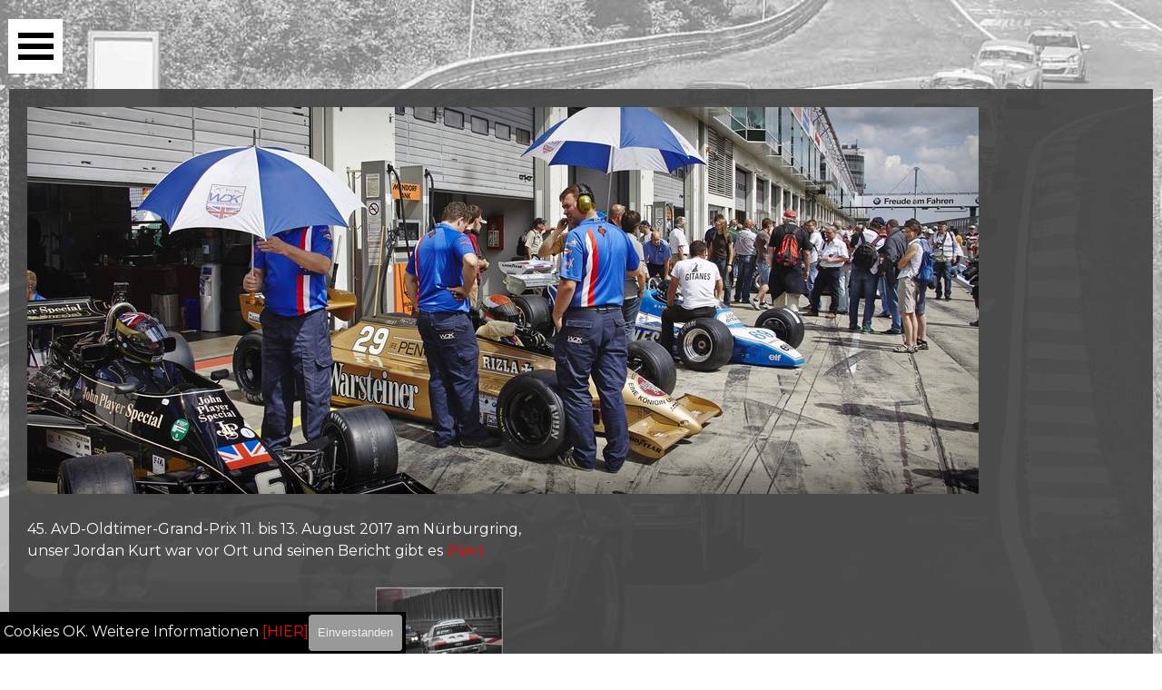

--- FILE ---
content_type: text/html
request_url: https://rara-vienna.com/45.avd-2017.html
body_size: 5601
content:
<!DOCTYPE html><!-- HTML5 -->
<html prefix="og: http://ogp.me/ns#" lang="de-DE" dir="ltr">
	<head>
		<title>45.AvD-Oldtimer-GP-11.-13.8.17 / RARA-Vienna</title>
		<meta charset="utf-8" />
		<!--[if IE]><meta http-equiv="ImageToolbar" content="False" /><![endif]-->
		<meta name="author" content="rara-vienna" />
		<meta name="generator" content="Incomedia WebSite X5 Pro 2025.3.4 - www.websitex5.com" />
		<meta name="description" content="Erlebe die 45. AvD-Oldtimer-GP vom 11. bis 13. August 2017! Freu dich auf eine spannende Oldtimerrallye mit tollen Autos, aufregenden Strecken und jeder Menge Spaß. Sei dabei und lass das Herz eines jeden Autofans höher schlagen!" />
		<meta name="keywords" content="RARA-Vienna, 45. AvD-Oldtimer-GP, Oldtimerrallye, Autos, Strecken, Spaß, Autofans, August 2017" />
		<meta property="og:locale" content="de" />
		<meta property="og:type" content="website" />
		<meta property="og:url" content="https://www.rara-vienna.com/45.avd-2017.html" />
		<meta property="og:title" content="45.AvD-Oldtimer-GP-11.-13.8.17" />
		<meta property="og:site_name" content="RARA-Vienna" />
		<meta property="og:description" content="Erlebe die 45. AvD-Oldtimer-GP vom 11. bis 13. August 2017! Freu dich auf eine spannende Oldtimerrallye mit tollen Autos, aufregenden Strecken und jeder Menge Spaß. Sei dabei und lass das Herz eines jeden Autofans höher schlagen!" />
		<meta property="og:image" content="https://www.rara-vienna.com/favImage.png" />
		<meta property="og:image:type" content="image/png">
		<meta property="og:image:width" content="260">
		<meta property="og:image:height" content="260">
		<meta name="twitter:card" content="summary_large_image">
		<meta name="viewport" content="width=device-width, initial-scale=1" />
		
		<link rel="stylesheet" href="style/reset.css?2025-3-4-0" media="screen,print" />
		<link rel="stylesheet" href="style/print.css?2025-3-4-0" media="print" />
		<link rel="stylesheet" href="style/style.css?2025-3-4-0" media="screen,print" />
		<link rel="stylesheet" href="style/template.css?2025-3-4-0" media="screen" />
		<style>
#google_translate_element{
overflow: auto;
}
.goog-te-menu-frame {
max-width:100% !important;
box-shadow: none !important;
}
</style>
<style id='gt-style'></style>
		<link rel="stylesheet" href="pcss/45.avd-2017.css?2025-3-4-0-639045162522016461" media="screen,print" />
		<script src="res/jquery.js?2025-3-4-0"></script>
		<script src="res/x5engine.js?2025-3-4-0" data-files-version="2025-3-4-0"></script>
		<script>
			window.onload = function(){ checkBrowserCompatibility('Der von Ihnen verwendete Browser unterstützt nicht die die Funktionen, die für die Anzeige dieser Website benötigt werden.','Der von Ihnen verwendete Browser unterstützt möglicherweise nicht die die Funktionen, die für die Anzeige dieser Website benötigt werden.','[1]Browser aktualisieren[/1] oder [2]Vorgang fortsetzen[/2].','http://outdatedbrowser.com/'); };
			x5engine.utils.currentPagePath = '45.avd-2017.html';
			x5engine.boot.push(function () { x5engine.imPageToTop.initializeButton({}); });
		</script>
		<link rel="icon" href="favicon.ico?2025-3-4-0-639045162521726764" type="image/vnd.microsoft.icon" />
		<meta name="google-site-verification" content="dFADfcrZ_gOe3zUU4-d1e-3vghEspeV4AljkofkEnSU" />
		<link rel="canonical" href="https://www.rara-vienna.com/45.avd-2017/">
		<!-- Global site tag (gtag.js) - Google Analytics -->
		<script async src="https://www.googletagmanager.com/gtag/js?id=G-0VH3V6BZKP"></script>
		<script>
		  window.dataLayer = window.dataLayer || [];
		  function gtag(){dataLayer.push(arguments);}
		  gtag('js', new Date());
		
		  gtag('config', 'G-0VH3V6BZKP');
		</script>
		
		<!-- Global site tag (gtag.js) - Google Analytics -->
		<script async src="https://www.googletagmanager.com/gtag/js?id=UA-48569837-4"></script>
		<script>
		  window.dataLayer = window.dataLayer || [];
		  function gtag(){dataLayer.push(arguments);}
		  gtag('js', new Date());
		
		  gtag('config', 'UA-48569837-4');
		</script>
		
		<!-- Google Tag Manager -->
		<script>(function(w,d,s,l,i){w[l]=w[l]||[];w[l].push({'gtm.start':
		new Date().getTime(),event:'gtm.js'});var f=d.getElementsByTagName(s)[0],
		j=d.createElement(s),dl=l!='dataLayer'?'&l='+l:'';j.async=true;j.src=
		'https://www.googletagmanager.com/gtm.js?id='+i+dl;f.parentNode.insertBefore(j,f);
		})(window,document,'script','dataLayer','GTM-W4HWX7S');</script>
		<!-- End Google Tag Manager -->
		<meta name="google-site-verification" content="dFADfcrZ_gOe3zUU4-d1e-3vghEspeV4AljkofkEnSU" />
		<link rel="canonical" href="https://www.rara-vienna.com/index/">
		<meta name="msvalidate.01" content="E259F3CC073ACB0A63535101C9F90321" />
		<!-- Global site tag (gtag.js) - Google Analytics -->
		<script async src="https://www.googletagmanager.com/gtag/js?id=G-0VH3V6BZKP"></script>
		<script>
		  window.dataLayer = window.dataLayer || [];
		  function gtag(){dataLayer.push(arguments);}
		  gtag('js', new Date());
		
		  gtag('config', 'G-0VH3V6BZKP');
		</script>
		
		
		<!-- Google Tag Manager -->
		<script>(function(w,d,s,l,i){w[l]=w[l]||[];w[l].push({'gtm.start':
		new Date().getTime(),event:'gtm.js'});var f=d.getElementsByTagName(s)[0],
		j=d.createElement(s),dl=l!='dataLayer'?'&l='+l:'';j.async=true;j.src=
		'https://www.googletagmanager.com/gtm.js?id='+i+dl;f.parentNode.insertBefore(j,f);
		})(window,document,'script','dataLayer','GTM-W4HWX7S');</script>
		<!-- End Google Tag Manager -->
		<!-- Google Tag Manager (noscript) -->
		<noscript><iframe src="https://www.googletagmanager.com/ns.html?id=GTM-W4HWX7S"
		height="0" width="0" style="display:none;visibility:hidden"></iframe></noscript>
		<!-- End Google Tag Manager (noscript) -->
		
		<!-- Global site tag (gtag.js) - Google Analytics --><script async src="https://www.googletagmanager.com/gtag/js?id=G-0VH3V6BZKP"></script><script>window.dataLayer=window.dataLayer||[];function gtag(){dataLayer.push(arguments);}gtag('js', new Date());gtag('config', 'G-0VH3V6BZKP');</script>
	</head>
	<body>
		<div id="imPageExtContainer">
			<div id="imPageIntContainer">
				<a class="screen-reader-only-even-focused" href="#imGoToCont" title="Überspringen Sie das Hauptmenü">Direkt zum Seiteninhalt</a>
				<div id="imHeaderBg"></div>
				<div id="imPage">
					<header id="imHeader">
						
						<!-- HeaderObjects -->
					</header>
					<div id="imStickyBarContainer">
						<div id="imStickyBarGraphics"></div>
						<div id="imStickyBar">
							<div id="imStickyBarObjects"><div id="imStickyBar_imObjectImage_02_wrapper" class="template-object-wrapper"><div id="imStickyBar_imObjectImage_02"><div id="imStickyBar_imObjectImage_02_container"><a href="index.html" onclick="return x5engine.utils.location('index.html', null, false)"><img src="images/-RARA-LOGO100x100_d4qmsvyd.webp" alt="Oldtimerclub,Rallyeclub,Racingclub" title="rara-vienna" width="52" height="52" />
</a></div></div></div><div id="imStickyBar_imMenuObject_03_wrapper" class="template-object-wrapper"><!-- UNSEARCHABLE --><a id="imStickyBar_imMenuObject_03_skip_menu" href="#imStickyBar_imMenuObject_03_after_menu" class="screen-reader-only-even-focused">Menü überspringen</a><div id="imStickyBar_imMenuObject_03"><nav id="imStickyBar_imMenuObject_03_container"><button type="button" class="clear-button-style hamburger-button hamburger-component" aria-label="Menü anzeigen"><span class="hamburger-bar"></span><span class="hamburger-bar"></span><span class="hamburger-bar"></span></button><div class="hamburger-menu-background-container hamburger-component">
	<div class="hamburger-menu-background menu-mobile menu-mobile-animated hidden">
		<button type="button" class="clear-button-style hamburger-menu-close-button" aria-label="Schließen"><span aria-hidden="true">&times;</span></button>
	</div>
</div>
<ul class="menu-mobile-animated hidden">
	<li class="imMnMnFirst imPage" data-link-paths=",/index.html,/">
<div class="label-wrapper">
<div class="label-inner-wrapper">
		<a class="label" href="index.html">
startseite		</a>
</div>
</div>
	</li><li class="imMnMnMiddle imLevel" data-link-paths=",/unser-club.html" data-link-hash="-1004159755"><div class="label-wrapper"><div class="label-inner-wrapper"><a href="unser-club.html" class="label" onclick="return x5engine.utils.location('unser-club.html', null, false)">unser-club</a></div></div></li><li class="imMnMnMiddle imLevel" data-link-paths=",/fotoalbum.html" data-link-hash="-1004153998"><div class="label-wrapper"><div class="label-inner-wrapper"><a href="fotoalbum.html" class="label" onclick="return x5engine.utils.location('fotoalbum.html', null, false)">foto-album</a></div></div><ul data-original-position="open-bottom" class="open-bottom" style="opacity: 0;" >
	</ul></li><li class="imMnMnMiddle imLevel" data-link-paths=",/des-woa-alle-jahre.html" data-link-hash="-1004152592"><div class="label-wrapper"><div class="label-inner-wrapper"><a href="des-woa-alle-jahre.html" class="label" onclick="return x5engine.utils.location('des-woa-alle-jahre.html', null, false)">des woa</a></div></div></li><li class="imMnMnMiddle imLevel" data-link-paths=",/info-media.html" data-link-hash="-1004206989"><div class="label-wrapper"><div class="label-inner-wrapper"><a href="info-media.html" class="label" onclick="return x5engine.utils.location('info-media.html', null, false)">info-media</a></div></div></li><li class="imMnMnMiddle imLevel" data-link-paths=",/vintage.html" data-link-hash="-1004153789"><div class="label-wrapper"><div class="label-inner-wrapper"><a href="vintage.html" class="label" onclick="return x5engine.utils.location('vintage.html', null, false)">rara-vintage</a></div></div><ul data-original-position="open-bottom" class="open-bottom" style="opacity: 0;" >
	</ul></li><li class="imMnMnLast imLevel" data-link-paths=",/kontakt.html" data-link-hash="-1004152155"><div class="label-wrapper"><div class="label-inner-wrapper"><a href="kontakt.html" class="label" onclick="return x5engine.utils.location('kontakt.html', null, false)">kontakt</a></div></div><ul data-original-position="open-bottom" class="open-bottom" style="opacity: 0;" >
	</ul></li></ul></nav></div><a id="imStickyBar_imMenuObject_03_after_menu" class="screen-reader-only-even-focused"></a><!-- UNSEARCHABLE END --><script>
var imStickyBar_imMenuObject_03_settings = {
	'menuId': 'imStickyBar_imMenuObject_03',
	'responsiveMenuEffect': 'fall',
	'responsiveMenuLevelOpenEvent': 'click',
	'animationDuration': 1000,
}
x5engine.boot.push(function(){x5engine.initMenu(imStickyBar_imMenuObject_03_settings)});
$(function () {
    $('#imStickyBar_imMenuObject_03_container ul li').not('.imMnMnSeparator').each(function () {
        $(this).on('mouseenter', function (evt) {
            if (!evt.originalEvent) {
                evt.stopImmediatePropagation();
                evt.preventDefault();
                return;
            }
        });
    });
});
$(function () {$('#imStickyBar_imMenuObject_03_container ul li').not('.imMnMnSeparator').each(function () {    var $this = $(this), timeout = 0;    $this.on('mouseenter', function () {        if($(this).parents('#imStickyBar_imMenuObject_03_container-menu-opened').length > 0) return;         clearTimeout(timeout);        setTimeout(function () { $this.children('ul, .multiple-column').stop(false, false).fadeIn(); }, 250);    }).on('mouseleave', function () {        if($(this).parents('#imStickyBar_imMenuObject_03_container-menu-opened').length > 0) return;         timeout = setTimeout(function () { $this.children('ul, .multiple-column').stop(false, false).fadeOut(); }, 250);    });});});

</script>
</div></div>
						</div>
					</div>
					<div id="imSideBar">
						<div id="imSideBarObjects"><div id="imSideBar_imObjectTitle_11_wrapper" class="template-object-wrapper"><div id="imSideBar_imObjectTitle_11"><span id ="imSideBar_imObjectTitle_11_text" ><a href="kontakt.html" onclick="return x5engine.utils.location('kontakt.html', null, false)">Kontakt</a></span></div></div><div id="imSideBar_imObjectImage_12_wrapper" class="template-object-wrapper"><div id="imSideBar_imObjectImage_12"><div id="imSideBar_imObjectImage_12_container"><a href="https://www.facebook.com/profile.php?id=100082943245346" onclick="return x5engine.imShowBox({ media:[{type: 'iframe', url: 'https://www.facebook.com/profile.php?id=100082943245346', width: 1920, height: 1080, description: ''}]}, 0, this);"><img src="images/facebook.webp" alt="rara-vienna" title="Facebook" width="73" height="73" />
</a></div></div></div><div id="imSideBar_imObjectSearch_30_wrapper" class="template-object-wrapper"><div id="imSideBar_imObjectSearch_30"><form id="imSideBar_imObjectSearch_30_form" action="imsearch.php" method="get"><fieldset><div id="imSideBar_imObjectSearch_30_fields_container" role="search"><input type="text" id="imSideBar_imObjectSearch_30_field" name="search" value="" aria-label="Suchen" /><button id="imSideBar_imObjectSearch_30_button">Suchen</button></div></fieldset></form><script>$('#imSideBar_imObjectSearch_30_button').click(function() { $(this).prop('disabled', true); setTimeout(function(){ $('#imSideBar_imObjectSearch_30_button').prop('disabled', false); }, 900); $('#imSideBar_imObjectSearch_30_form').submit(); return false; });</script></div></div><div id="imSideBar_imObjectImage_31_wrapper" class="template-object-wrapper"><div id="imSideBar_imObjectImage_31"><div id="imSideBar_imObjectImage_31_container"><a href="files/Sonax_hmif9hgp.webp" onclick="return x5engine.imShowBox({ media:[{type: 'image', url: 'files/Sonax_hmif9hgp.webp', width: 940, height: 1016, description: ''}]}, 0, this);"><img src="images/Sonax_hhpgua9f.webp" title="Sonax" width="184" height="199" />
</a>
<script>
	x5engine.boot.push(function () {
		 x5engine.imagefx.opacityOut('#imSideBar_imObjectImage_31_container img', 0.7);
	});
</script>
</div></div></div><div id="imSideBar_imObjectImage_32_wrapper" class="template-object-wrapper"><div id="imSideBar_imObjectImage_32"><div id="imSideBar_imObjectImage_32_container"><a href="https://www.stutzig.at/" target="_blank"><img src="images/otto-stutzig-logo.webp" title="Stutzig Otto Werbeagentur" width="183" height="93" />
</a>
<script>
	x5engine.boot.push(function () {
		 x5engine.imagefx.opacityOut('#imSideBar_imObjectImage_32_container img', 0.7);
	});
</script>
</div></div></div><div id="imSideBar_imObjectImage_33_wrapper" class="template-object-wrapper"><div id="imSideBar_imObjectImage_33"><div id="imSideBar_imObjectImage_33_container"><a href="index.html" onclick="return x5engine.utils.location('index.html', null, false)"><img src="images/RARA-LOGO_Top.webp" title="rara-vienna" width="187" height="187" />
</a></div></div></div><div id="imSideBar_imObjectImage_34_wrapper" class="template-object-wrapper"><div id="imSideBar_imObjectImage_34"><div id="imSideBar_imObjectImage_34_container"><a href="https://www.oeamtc.at/" target="_blank"><img src="images/-AMTC_Logo.webp" title="Öamtc" width="183" height="183" />
</a></div></div></div></div>
					</div>
					<div id="imContentGraphics"></div>
					<main id="imContent">
						<a id="imGoToCont"></a>
						<div id="imPageRow_1" class="imPageRow">
						
						</div>
						<div id="imCell_1728" class=""> <div id="imCellStyleGraphics_1728" ></div><div id="imCellStyleBorders_1728"></div><div id="imTextObject_225_1728">
							<div data-index="0"  class="text-tab-content grid-prop current-tab "  id="imTextObject_225_1728_tab0" style="opacity: 1; " role="tabpanel" tabindex="0">
								<div class="text-inner">
									<div><br></div><div><span class="fs12lh1-5">.</span><br></div>
								</div>
							</div>
						
						</div>
						</div><div id="imCell_475" class=""> <div id="imCellStyleGraphics_475" ></div><div id="imCellStyleBorders_475"></div><div id="imTextObject_225_475">
							<div data-index="0"  class="text-tab-content grid-prop current-tab "  id="imTextObject_225_475_tab0" style="opacity: 1; " role="tabpanel" tabindex="0">
								<div class="text-inner">
									<a href="https://www.avd.de/classic-racing/historischer-motorsport/avd-oldtimer-grand-prix/" target="_blank" class="imCssLink inline-block"><img class="image-0" src="images/csm_Oldtimer-Grand-Prix-DSBuehne-1600x650_910ae3d538.webp"  width="1048" height="426" /></a><div><br></div><div><span class="fs12lh1-5 cf1">45. AvD-Oldtimer-Grand-Prix 11. bis 13. August 2017 am Nürburgring, &nbsp;</span></div><div><span class="cf1"><span class="fs12lh1-5">unser Jordan Kurt war vor Ort und seinen Bericht gibt es<span><a href="45.avd-oldtimer-gp-bericht.html" class="imCssLink" onclick="return x5engine.utils.location('45.avd-oldtimer-gp-bericht.html', null, false)"> (hier) </a></span></span><br></span></div><div><span class="fs14lh1-5"><br></span></div><div><span class="cf1"><span class="fs12lh1-5">alle Fotos direkt von der AVD Seite gibt es<span><a href="http://www.avd-ogp.de/medien-bilder/" target="_blank" class="imCssLink"> (hier)</a></span></span> <a href="http://www.avd-ogp.de/medien-bilder/" target="_blank" class="imCssLink inline-block"><img class="image-1" src="images/Unbenannt-6.webp"  width="140" height="94" /></a> &nbsp;</span></div>
								</div>
							</div>
						
						</div>
						</div><div id="imCell_1726" class=""> <div id="imCellStyleGraphics_1726" ></div><div id="imCellStyleBorders_1726"></div><div id="imObjectImage_225_1726"><div id="imObjectImage_225_1726_container"><img src="images/Unbenannt-4_4i8sp1nh.webp" alt="Racingclub,Rallyeclub,Autoclub,Oldtimerclub," title="AvD Oldtimer GP 11.-13.8.17" width="437" height="297" />
						</div></div></div><div id="imCell_1727" class=""> <div id="imCellStyleGraphics_1727" ></div><div id="imCellStyleBorders_1727"></div><div id="imObjectImage_225_1727"><div id="imObjectImage_225_1727_container"><img src="images/Unbenannt-2_jf945k5s.webp" alt="Racingclub,Rallyeclub,Autoclub,Oldtimerclub," title="AvD Oldtimer GP 11.-13.8.17" width="438" height="296" />
						</div></div></div><div id="imCell_479" class=""> <div id="imCellStyleGraphics_479" ></div><div id="imCellStyleBorders_479"></div><div id="imTextObject_225_479">
							<div data-index="0"  class="text-tab-content grid-prop current-tab "  id="imTextObject_225_479_tab0" style="opacity: 1; " role="tabpanel" tabindex="0">
								<div class="text-inner">
									<div><br></div><div><br></div><div><br></div><div><br></div><div><br></div><div><br></div><div><br></div><div><br></div><div><br></div><div><br></div><div><br></div><div><br></div><div><br></div><div><br></div><div><br></div><div><br></div><div><br></div>.
								</div>
							</div>
						
						</div>
						</div>
					</main>
					<div id="imFooterBg"></div>
					<footer id="imFooter">
						<div id="imFooterObjects"><div id="imFooter_imObjectImage_05_wrapper" class="template-object-wrapper"><div id="imFooter_imObjectImage_05"><div id="imFooter_imObjectImage_05_container"><img src="images/3A10B43A46E53D0A8E80CBBB1FD609A6.webp" alt="raha49" title="raha49" width="134" height="18" />
</div></div></div><div id="imFooter_imHTMLObject_08_wrapper" class="template-object-wrapper"><div id="imFooter_imHTMLObject_08" class="imHTMLObject" style="text-align: center; height: 350px; width: 100%; overflow: hidden;"><!-- Date and Time.Date Time: START -->

<span style="font-weight: normal; font-style: normal; font-family:Tahoma; font-size:10pt; color: #CCCCCC"><span class="imNow"></span></span>

<!-- Date and Time.Date Time: END --></div></div><div id="imFooter_imHTMLObject_09_wrapper" class="template-object-wrapper"><div id="imFooter_imHTMLObject_09" class="imHTMLObject" style="text-align: center; height: 350px; width: 100%; overflow: hidden;"><!-- Date and Time.Date Time: START -->

<span style="font-weight: normal; font-style: normal; font-family:Tahoma; font-size:10pt; color: #CCCCCC"><span class="imHour"></span></span>

<!-- Date and Time.Date Time: END --></div></div><div id="imFooter_imObjectTitle_16_wrapper" class="template-object-wrapper"><div id="imFooter_imObjectTitle_16"><span id ="imFooter_imObjectTitle_16_text" ><a href="kontakt.html" onclick="return x5engine.utils.location('kontakt.html', null, false)">Kontakt</a></span></div></div><div id="imFooter_imObjectTitle_17_wrapper" class="template-object-wrapper"><div id="imFooter_imObjectTitle_17"><span id ="imFooter_imObjectTitle_17_text" ><a href="impressum.html" onclick="return x5engine.utils.location('impressum.html', null, false)">Impressum</a></span></div></div><div id="imFooter_imObjectTitle_18_wrapper" class="template-object-wrapper"><div id="imFooter_imObjectTitle_18"><span id ="imFooter_imObjectTitle_18_text" ><a href="datenschutz.html" onclick="return x5engine.utils.location('datenschutz.html', null, false)">Datenschutz</a></span></div></div><div id="imFooter_imObjectTitle_19_wrapper" class="template-object-wrapper"><div id="imFooter_imObjectTitle_19"><span id ="imFooter_imObjectTitle_19_text" >Copyright 2017 rara-vienna / Alle Rechte vorbehalten</span></div></div><div id="imFooter_imHTMLObject_20_wrapper" class="template-object-wrapper"><div id="imFooter_imHTMLObject_20" class="imHTMLObject" style="text-align: center; width: 100%; overflow: hidden;"><a href="https://www.andyhoppe.com/" title="Besucherzaehler"><img 
src="//c.andyhoppe.com/1767625327" style="border:none" alt="Besucherzaehler" /></a></div></div><div id="imFooter_imHTMLObject_21_wrapper" class="template-object-wrapper"><div id="imFooter_imHTMLObject_21" class="imHTMLObject" style="text-align: center; width: 100%; overflow: hidden;"><a href="https://www.andyhoppe.com/" title="Besucherzaehler"><img 
src="//c.andyhoppe.com/1767625456" style="border:none" alt="Besucherzaehler" /></a></div></div><div id="imFooter_imObjectTitle_22_wrapper" class="template-object-wrapper"><div id="imFooter_imObjectTitle_22"><span id ="imFooter_imObjectTitle_22_text" >seit Dez. 2015</span></div></div><div id="imFooter_imObjectTitle_24_wrapper" class="template-object-wrapper"><div id="imFooter_imObjectTitle_24"><span id ="imFooter_imObjectTitle_24_text" >seit Sep. 2024</span></div></div><div id="imFooter_imObjectTitle_25_wrapper" class="template-object-wrapper"><div id="imFooter_imObjectTitle_25"><span id ="imFooter_imObjectTitle_25_text" >RARA-Vienna</span></div></div><div id="imFooter_imObjectTitle_26_wrapper" class="template-object-wrapper"><div id="imFooter_imObjectTitle_26"><span id ="imFooter_imObjectTitle_26_text" >0699 105 01 110</span></div></div><div id="imFooter_imObjectImage_27_wrapper" class="template-object-wrapper"><div id="imFooter_imObjectImage_27"><div id="imFooter_imObjectImage_27_container"><a role="button" href="mailto:office@rara-vienna.com"><img src="images/Mail-URL-black.webp"  width="177" height="26" />
</a></div></div></div><div id="imFooter_imObjectImage_28_wrapper" class="template-object-wrapper"><div id="imFooter_imObjectImage_28"><div id="imFooter_imObjectImage_28_container"><a href="https://www.facebook.com/profile.php?id=100082943245346" target="_blank"><img src="images/FB-Black-grau.webp"  width="64" height="64" />
</a></div></div></div><div id="imFooter_imObjectTitle_29_wrapper" class="template-object-wrapper"><div id="imFooter_imObjectTitle_29"><span id ="imFooter_imObjectTitle_29_text" ><a href="bankdaten.html" onclick="return x5engine.utils.location('bankdaten.html', null, false)">Bankdaten</a></span></div></div><div id="imFooter_imObjectTitle_31_wrapper" class="template-object-wrapper"><div id="imFooter_imObjectTitle_31"><span id ="imFooter_imObjectTitle_31_text" >thank you for visiting</span></div></div><div id="imFooter_imObjectSearch_33_wrapper" class="template-object-wrapper"><div id="imFooter_imObjectSearch_33"><form id="imFooter_imObjectSearch_33_form" action="imsearch.php" method="get"><fieldset><div id="imFooter_imObjectSearch_33_fields_container" role="search"><input type="text" id="imFooter_imObjectSearch_33_field" name="search" value="" aria-label="Suchen" /><button id="imFooter_imObjectSearch_33_button">Suchen</button></div></fieldset></form><script>$('#imFooter_imObjectSearch_33_button').click(function() { $(this).prop('disabled', true); setTimeout(function(){ $('#imFooter_imObjectSearch_33_button').prop('disabled', false); }, 900); $('#imFooter_imObjectSearch_33_form').submit(); return false; });</script></div></div><div id="imFooter_imObjectImage_34_wrapper" class="template-object-wrapper"><div id="imFooter_imObjectImage_34"><div id="imFooter_imObjectImage_34_container"><img src="images/Copy.webp"  width="19" height="19" />
</div></div></div><div id="imFooter_imObjectTitle_35_wrapper" class="template-object-wrapper"><div id="imFooter_imObjectTitle_35"><span id ="imFooter_imObjectTitle_35_text" >copyright</span></div></div><div id="imFooter_imObjectTitle_36_wrapper" class="template-object-wrapper"><div id="imFooter_imObjectTitle_36"><span id ="imFooter_imObjectTitle_36_text" >rara-vienna</span></div></div></div>
					</footer>
				</div>
				<span class="screen-reader-only-even-focused" style="bottom: 0;"><a href="#imGoToCont" title="Lesen Sie den Inhalt der Seite noch einmal durch">Zurück zum Seiteninhalt</a></span>
			</div>
		</div>
		<script src="cart/x5cart.js?2025-3-4-0-639045162522026442"></script>
		<noscript class="imNoScript"><div class="alert alert-red">Um diese Website nutzen zu können, aktivieren Sie bitte JavaScript.</div></noscript>
	</body>
</html>


--- FILE ---
content_type: text/css
request_url: https://rara-vienna.com/style/style.css?2025-3-4-0
body_size: 8901
content:
/* General purpose WSX5's required classes */
.imClear { visibility: hidden; clear: both; border: 0; margin: 0; padding: 0; }
.imHidden { display: none; }
.imCaptFrame { vertical-align: middle; }
.imAlertMsg { padding: 10px; font: 10pt "Trebuchet MS"; text-align: center; color: #000; background-color: #fff; border: 1px solid; }
.alert { padding: 5px 7px; margin-block: 5px 10px; margin-inline: 0px; border-radius: 5px; border: 1px solid; font: inherit; }
.alert-red { color: #ff6565; border-color: #ff6565; background-color: #fcc; }
.alert-green { color: #46543b; border-color: #8da876; background-color: #d5ffb3; }
.object-generic-error { display: flex; flex-direction: row; flex-wrap: wrap; justify-content: center; align-items: center; background-color: black; color: white; font-family: 'Montserrat'; }
.object-generic-error div { padding: 5px 20px; }
.text-right { text-align: end; }
.text-center { text-align: center; }
.vertical-middle, tr.vertical-middle td { vertical-align: middle; }
.float-start { float: left; float: inline-start; }
.float-end { float: right; float: inline-end; }
.clear-start { clear: left; clear: inline-start; }
.clear-end { clear: right; clear: inline-end; }
.space-margin { margin-inline-end: 0.3em; }
@view-transition { navigation: auto; }


/* Generic ShowBox */
html:not(.no-cssanimations) #imShowBox.generic.animated {
	-webkit-animation-duration: 1000ms;
	animation-duration: 1000ms;
	-webkit-animation-iteration-count: 1;
	animation-iteration-count: 1;
}
@media (prefers-reduced-motion: no-preference) {@-webkit-keyframes imShowBox-generic-anim-fadeIn {
	0% { opacity: 0; }
	100% { opacity: 1; }
}
@keyframes imShowBox-generic-anim-fadeIn {
	0% { opacity: 0; }
	100% { opacity: 1; }
}
#imShowBox.generic.animated.fadeIn {  -webkit-animation-name: imShowBox-generic-anim-fadeIn;  animation-name: imShowBox-generic-anim-fadeIn; }
}
/* Common buttons style */
.im-common-left-button{
	width: 50px;
	height: 50px;
}
.im-common-left-button.disabled{
	opacity: 0.4 !important; cursor: default;
}
.im-common-left-button:hover{
	opacity: 0.8;
}

.im-common-right-button{
	width: 50px;
	height: 50px;
}
.im-common-right-button.disabled{
	opacity: 0.4 !important; cursor: default;
}
.im-common-right-button:hover{
	opacity: 0.8;
}

.im-common-close-button{
	width: 50px;
	height: 50px;
}
.im-common-close-button.disabled{
	opacity: 0.4 !important; cursor: default;
}
.im-common-close-button:hover{
	opacity: 0.8;
}

.im-common-enter-fs-button{
	width: 50px;
	height: 50px;
}
.im-common-enter-fs-button.disabled{
	opacity: 0.4 !important; cursor: default;
}
.im-common-enter-fs-button:hover{
	opacity: 0.8;
}

.im-common-exit-fs-button{
	width: 50px;
	height: 50px;
}
.im-common-exit-fs-button.disabled{
	opacity: 0.4 !important; cursor: default;
}
.im-common-exit-fs-button:hover{
	opacity: 0.8;
}

.im-common-zoom-in-button{
	width: 50px;
	height: 50px;
}
.im-common-zoom-in-button.disabled{
	opacity: 0.4 !important; cursor: default;
}
.im-common-zoom-in-button:hover{
	opacity: 0.8;
}

.im-common-zoom-out-button{
	width: 50px;
	height: 50px;
}
.im-common-zoom-out-button.disabled{
	opacity: 0.4 !important; cursor: default;
}
.im-common-zoom-out-button:hover{
	opacity: 0.8;
}

.im-common-zoom-restore-button{
	width: 50px;
	height: 50px;
}
.im-common-zoom-restore-button.disabled{
	opacity: 0.4 !important; cursor: default;
}
.im-common-zoom-restore-button:hover{
	opacity: 0.8;
}

.im-common-button-text-style{
	font-family: Impact;
	font-size: 25pt;
	color: #70b97f;
	font-style: normal;
	font-weight: bold;
}
#imShowBox .grabbable { cursor: -webkit-grab; cursor: grab; }
#imShowBox .grabbing { cursor: -webkit-grabbing; cursor: grabbing; }
#imShowBoxWrapper > div { transition: opacity 1s; }#imShowBoxWrapper.imHideShowBoxControls > div { opacity: 0; }
#imShowBoxWrapper.imHideShowBoxControls > div#imShowBox { opacity: 1; }


/* Page default */
#imPage { font: normal normal normal 12pt 'Montserrat'; color: rgba(0, 0, 0, 1); background-color: transparent; text-decoration: none; text-align: start; }
.text-tab-content { text-align: start; }
.text-tab-content hr { border-color: rgba(0, 0, 0, 1); }body.wysiwyg { padding: 3px; font: normal normal normal 12pt 'Montserrat';  color: black; line-height: 1; }
body.wysiwyg p { margin: 0; line-height: 24px; }
.dynamic-object-text p { line-height: 24px; }


/* Page Title */
#imPgTitle, #imPgTitle a, .imPgTitle, .imPgTitle a { padding-top: 2px; padding-bottom: 2px; margin: 5px 0; font: normal normal normal 12pt 'Montserrat'; color: rgba(255, 255, 255, 1); background-color: transparent; text-decoration: none; text-align: start; }
#imPgTitle, .imPgTitle { border: solid; border-block-color: transparent transparent; border-inline-color: transparent transparent; border-width: 0px; }
#imPgTitle.imTitleMargin, .imPgTitle.imTitleMargin { margin-inline-start: 6px; margin-inline-end: 6px; }
#imPgTitle, .imPgTitle { display: none; }


/* Headings */
.imHeading1 {font: normal normal normal 16pt 'Oswald'; color: rgba(0, 0, 0, 1); text-decoration: none; text-align: start;  line-height: 32px; margin: 0px 0px 0px 0px;}
.imHeading2 {font: normal normal normal 14pt 'Montserrat'; color: rgba(0, 0, 0, 1); text-decoration: none; text-align: start;  line-height: 28px; margin: 0px 0px 0px 0px;}
.imHeading3 {font: normal normal normal 18pt 'Montserrat'; color: rgba(0, 0, 0, 1); text-decoration: none; text-align: start;  line-height: 36px; margin: 0px 0px 0px 0px;}
.imHeading4 {font: normal normal normal 16pt 'Montserrat'; color: rgba(64, 64, 64, 1); text-decoration: none; text-align: start;  line-height: 32px; margin: 0px 0px 0px 0px;}
.imHeading5 {font: normal normal bold 30pt 'Montserrat'; color: rgba(0, 0, 0, 1); text-decoration: none; text-align: start;  line-height: 60px; margin: 0px 0px 0px 0px;}
.imHeading6 {font: normal normal bold 20pt 'Montserrat'; color: rgba(64, 64, 64, 1); text-decoration: none; text-align: start;  line-height: 40px; margin: 0px 0px 0px 0px;}


/* Breadcrumb */
.imBreadcrumb, #imBreadcrumb { display: none; }
.imBreadcrumb, .imBreadcrumb a, #imBreadcrumb, #imBreadcrumb a { padding-top: 2px; padding-bottom: 2px; font: normal normal normal 7pt 'Tahoma'; color: rgba(255, 255, 255, 1); background-color: transparent; text-decoration: none; text-align: start; }
.imBreadcrumb, #imBreadcrumb { border: solid; border-block-color: transparent transparent; border-inline-color: transparent transparent; border-width: 0px; }
.imBreadcrumb a, .imBreadcrumb a:link, .imBreadcrumb a:hover, .imBreadcrumb a:visited, .imBreadcrumb a:active { color: rgba(255, 255, 255, 1); display: inline-block; }


/* Links */
.imCssLink:link, .imCssLink { background-color: transparent; color: rgba(255, 0, 0, 1); text-decoration: none; transition: color 0.2s linear, background-color 0.2s linear;}
.imCssLink:visited { color: rgba(255, 0, 0, 1); }
.imCssLink:hover, .imCssLink:active { background-color: transparent; color: rgba(0, 255, 0, 1); text-decoration: none; }
.imAbbr:link { background-color: transparent; color: rgba(255, 0, 0, 1); text-decoration: none; }
.imAbbr:visited { background-color: transparent; color: rgba(255, 0, 0, 1); text-decoration: none; }
.imAbbr:hover, .imAbbr:active { background-color: transparent; color: rgba(0, 255, 0, 1); text-decoration: none; }
#imPage input[type=text], #imPage input[type=password], #imPage input[type=email], #imPage input[type=tel], textarea, span.textarea, #cart-container .user-form select { font: inherit; border: solid; border-block-color: rgba(255, 255, 255, 1) rgba(255, 255, 255, 1); border-inline-color: rgba(255, 255, 255, 1) rgba(255, 255, 255, 1); border-width: 1px; background-color: rgba(255, 255, 255, 1); color: rgba(64, 64, 64, 1); border-radius: 5px; padding-block: 0px; padding-inline: 2px; box-shadow: none; box-sizing: border-box; }
#imPage input[type=text].captchaInvalid, #imPage input[type=text].mandatoryInvalid, #imPage input[type=password].mandatoryInvalid, #imPage input[type=email].mandatoryInvalid, #imPage input[type=tel].mandatoryInvalid, textarea.mandatoryInvalid, span.textarea.mandatoryInvalid { border-color: red; }
textarea { resize: none; }
#imPage input[type=button], #imPage input[type=submit], #imPage input[type=reset], #imPage button.imButton {padding-block: 8px; padding-inline: 4px; cursor: pointer; font: inherit; background-color: rgba(255, 255, 255, 1); color: rgba(64, 64, 64, 1); border: solid; border-block-color: rgba(255, 255, 255, 1) rgba(255, 255, 255, 1); border-inline-color: rgba(255, 255, 255, 1) rgba(255, 255, 255, 1); border-width: 1px; border-radius: 5px; box-sizing: content-box; -webkit-appearance: none; }
.search_form input { border-radius: 0; }
input[type=button], input[type=submit], input[type=reset], button { -webkit-appearance: none; }
.pagination-container { text-align: center; margin: 10px 0; box-sizing: border-box; }
.pagination-container .dots-page { margin: 0 3px; padding: 0; }
.pagination-container .page { margin: 0 1px; padding: 5px 8px; border-radius: 3px; background-color: transparent; color: rgba(0, 0, 0, 1); text-decoration: none; transition: color 0.2s linear, background-color 0.2s linear; cursor: pointer;}
.pagination-container .page:hover  { background-color: transparent; color: rgba(0, 255, 0, 1); }
.pagination-container .page.current  { background-color: transparent; color: rgba(255, 0, 0, 1); }
.imNoScript { position: absolute; top: 5px; inset-inline-start: 5%; width: 90%; font: normal normal normal 12pt 'Montserrat'; text-decoration: none; text-align: start; }

/* Tip */
.imTip { position: absolute; z-index: 100201; margin: 0 auto; padding: 10px; background-color: rgba(255, 255, 255, 1); border: solid; border-block-color: rgba(255, 255, 255, 1) rgba(255, 255, 255, 1); border-inline-color: rgba(255, 255, 255, 1) rgba(255, 255, 255, 1); border-width: 1px; border-radius: 5px;  box-shadow: 1px 1px 5px 0px rgba(128, 128, 128, 1);max-width: calc(100vw - 40px); }
.imTip { opacity: 0; transition: opacity 500ms; }
.imTip.imTipVisible { opacity: 1; }
.imTipArrowBorder, .imTipArrow { height: 0; width: 0; position: absolute; }
.imTip.imTipTop>.imTipArrowBorder { top: 100%; left: calc(50% - 11px); }
.imTip.imTipTop>.imTipArrow { top: 100%; left: calc(50% - 10px); }
.imTip.imTipBottom>.imTipArrowBorder { bottom: 100%; left: calc(50% - 11px); }
.imTip.imTipBottom>.imTipArrow { bottom: 100%; left: calc(50% - 10px); }
.imTip.imTipLeft>.imTipArrowBorder { left: 100%; top: calc(50% - 11px); }
.imTip.imTipLeft>.imTipArrow { left: 100%; top: calc(50% - 10px); }
.imTip.imTipRight>.imTipArrowBorder { right: 100%; top: calc(50% - 11px); }
.imTip.imTipRight>.imTipArrow { right: 100%; top: calc(50% - 10px); }
.imTipBottom .imTipArrow { transform: rotate(180deg) translate(-0px, 0px) ;
}
.imTipLeft .imTipArrow { transform: translate(0px,0px) rotate(270deg);
}
.imTipRight .imTipArrow { transform: rotate(90deg);
}
.imTipTop.imTipTopLeft .imTipArrow { left: calc(100% - 40px) !important;
}
.imTipTop.imTipTopRight .imTipArrow { left:40px !important;
}
.imTipBottom.imTipBottomLeft .imTipArrow { left: calc(100% - 40px) !important;
}
.imTipBottom.imTipBottomRight .imTipArrow { left:40px !important;
}
.imTipArrow svg { fill: rgba(255, 255, 255, 1);
stroke: rgba(255, 255, 255, 1);
stroke-width: 1;
}
.imTipContent { max-width: min(calc(100vw - 60px), 600px); width: max-content; font: normal normal normal 12pt 'Open Sans'; color: rgba(102, 102, 102, 1); background-color: rgba(255, 255, 255, 1); text-decoration: none; text-align: center;  }
.imTipContent img { margin-bottom: 6px; max-width: 100%; }
.imTip.textLeft .imTipContent { text-align: start;  }


/* Date Picker */
.date-picker { font-family: Arial, Segoe UI, Roboto, Ubuntu, Helvetica Neue, sans-serif; user-select: none; position: absolute; width: 278px; background-color: white; border: 1px solid #ccc; box-shadow: 2px 2px 5px 0 rgba(0, 0, 0, 0.4); }
.date-picker table { border-collapse: collapse; margin: 5px auto; }
.date-picker .header { padding: 1rem; box-sizing: border-box; height: 73px; display: block; color: white; background-color: #909090; line-height: 1.25; font-size: 1rem; }
.date-picker .header .year { font-size: 0.75rem; }
.date-picker .header .date { font-size: 1.325rem; }
.date-picker .container { text-align: center; padding: 8px; font-size: 12px; font-weight: bold; display: inline-block; }
.date-picker .month-text { display: inline-block; min-width: 160px; }
.date-picker .year-text { display: inline-block; min-width: 65px; }
.date-picker .day { text-align: center; vertical-align: middle; width: 37.42px; height: 37.42px; font-size: 12px; cursor: pointer; }
.date-picker .selDay { position: relative; background-color: rgba(27, 161, 226, 0.5); border: 1px solid #5ebdec; font-weight: bold; color: white; box-sizing: border-box; }
.date-picker .selDay::before { position: absolute; display: block; content: ""; background-color: transparent; border-color: #ffffff !important; border-left: 2px solid #ffffff; border-bottom: 2px solid #ffffff; height: 4px; width: 5px; inset-inline-end: 0.15rem; top: .15rem; z-index: 102; transform: rotate(-45deg); }
.date-picker .selDay::after { position: absolute; display: block; border-top: 20px solid #5ebdec; border-inline-start: 20px solid transparent; inset-inline-end: -1px; content: ""; top: -1px; z-index: 100; }
.date-picker .table-header { cursor: default; font-size: 12px; text-align: center; height: 30px; vertical-align: middle; border-top: 1px solid #dadada; border-bottom: 1px solid #dadada}
.date-picker .arrow { display: inline; cursor: pointer; font-weight: bold; }


/* Popup */
#imGuiPopUp { padding: 20px; position: fixed; background-color: rgba(102, 102, 102, 0.5); border: solid; border-block-color: rgba(0, 0, 0, 1) rgba(0, 0, 0, 1); border-inline-color: rgba(0, 0, 0, 1) rgba(0, 0, 0, 1); border-width: 0px; border-radius: 5px; font: normal normal normal 12pt 'Montserrat'; color: rgba(217, 217, 217, 1); background-color: rgba(243, 243, 243, 1); text-decoration: none; text-align: start; }
#imGuiPopUp .imGuiButton { margin-top: 20px; margin-inline-start: auto; margin-inline-end: auto; text-align: center; width: 80px; cursor: pointer; background-color: #444; color: white; padding: 5px; font-size: 14px; font-family: Arial; display: block; }
#imGuiPopUpBg { position: fixed; inset: 0; background-color: rgba(102, 102, 102, 0.5); }
.alertbox { cursor: default; text-align: center; padding: 0; }
.alertbox .close-button { cursor: pointer; position: absolute; top: 2px; inset-inline-end: 2px; font-weight: bold; cursor: pointer; font-family: Tahoma; }
.alertbox .target-image { cursor: pointer; margin: 0px auto; }


/* Splash Box */
.splashbox { position: fixed; padding: 0; background-color: transparent; border: none; }
.splashbox img { cursor: pointer; }
.splashbox .imClose { position: absolute; top: -10px; inset-inline-end: -10px; z-index: 1; }
#welcome-flags { margin: 0 auto; text-align: center; }
#welcome-flags div { display: inline-block; margin: 10px; }
#welcome-mediaplayertarget { overflow: hidden; }
.prt_field { display: none; }
.topic-summary { display: flex; flex-flow: row wrap; justify-content: space-around; align-items: center; align-content: center; margin-bottom: 5px; padding: 10px 0; border-width: 1px 0; border-style: solid; border-color: rgba(35, 35, 35, 0.5); }
.topic-average { flex-grow: 1; box-sizing: border-box; padding: 0 5px; text-align: center; min-width: 250px; }
.topic-average .rating-value { display: flex; align-self: center; justify-content: center; align-items: center; font-weight: bold; }
.topic-average .rating-value .big { font-size: 64px; font-weight: 100; line-height: 64px; }
.topic-bars { flex-grow: 1; box-sizing: border-box; display: inline-block; text-align: center; min-width: 350px; padding: 5px 20px; }
.topic-bar { display: grid; width: 100%; max-width: 100%; grid-template-columns: 13% 71% 16%; justify-items: center; align-items: center; }
.topic-average .label-review { font-size: 0.8em; }
.topic-average .label-no-review { padding: 10px 0; }
.topic-bar .bar-star-n { display: flex; line-height: 26px; align-items: center; }
.topic-bar .bar-star-n .star { width: 32px; position: unset; background-repeat: no-repeat; background-position: center; }
.topic-bar .bar-progress { width: 100%; max-width: 100%; height: 12px; }
.topic-bar .bar-progress > span { width: 50%; max-width: 100%; background-color: red; height: 100%; display: block; }
.topic-bar .bar-total { padding: 0 10px; font-size: 0.95em; border-radius: 6px; border: 1px solid rgba(35, 35, 35, 0.5); }
.topic-add-review { flex-grow: 1; box-sizing: border-box; text-align: center; padding: 5px; min-width: 250px; }
.topic-form { display: none; text-align: start; max-height: 0; overflow: hidden; transition: max-height 0.5s ease-in; }
.topic-form.offline { margin-bottom: 0; }
.topic-form.visible { max-height: 1000px; width: 100%; }
.fill { min-width: 200px; }
.topic-summary.comments .topic-total-review { flex-grow: 1; box-sizing: border-box; padding: 5px; min-width: 250px; text-align: center; }
.topic-summary.comments .topic-total-review > div { text-align: center; }
.topic-summary.comments .topic-total-review .topic-number-review { font-size: 64px; font-weight: 100; line-height: 64px; }
.topic-summary.comments .topic-space { flex-grow: 1; box-sizing: border-box; padding: 5px; min-width: 250px; visibility: hidden; }
.topic-summary.comments .topic-review-c { display: inline-block; }
.topic-summary.comments .topic-total-review .label-review { font-size: 0.8em; }
.topic-summary.star .topic-star { flex-grow: 1; box-sizing: border-box; padding: 5px; min-width: 250px; }
.topic-summary.star .topic-star .box-star { display: inline-block; text-align: start; }
.topic-summary.star .topic-star .enter_rating { margin-bottom: 7px; }
.imCaptFrame { position: absolute; float: right; float: inline-end; margin: 0; padding: 0; top: 5px;}
.topic-form-row { position: relative; padding-top: 5px; }
.topic-star-big { width: 32px; height: 32px; cursor: pointer; display: inline-block; }
.topic-form-row .topic-form-item.rating label.topic-star-label { margin: 0px; display: inline-block; }
.topic-star-container-small { display: inline-block; position: relative; background-repeat: repeat-x; background-position: left top; width: 80px; height: 16px; }
.topic-star-fixer-big, .topic-star-fixer-small { display: block; position: absolute; top: 0; inset-inline-start: 0px; background-repeat: repeat-x; background-position: left top; }
.topic-star-fixer-big { height: 34px; }
.topic-star-fixer-small { height: 16px; }
.variable-star-rating { cursor: pointer; }
.blog-topic { padding: 10px; }
.comments-and-ratings-topic-form { width: 80%; }
.topic-form-row { min-width: 240px; display: flex; flex-wrap: wrap; }
.topic-form-row .topic-form-item { flex-grow: 1; min-width: 240px; margin-inline-end: 25px; padding-top: 0.3em; padding-bottom: 0.3em; box-sizing: border-box; width: 40%;}
.topic-form-row .topic-form-item.second-column.empty-column { padding: 0; }
.topic-form-row .topic-form-item.rating { display: flex; align-items: center; }
.topic-form-row .topic-form-item.rating label { margin-bottom: 0; width: auto; margin-inline-end: 1em; }
.topic-form-row .topic-form-item label { display: block; width: 100%; margin-bottom: 0.5em; }
.topic-form-row .topic-form-item input { width: 100%; }
.topic-comment { box-sizing: border-box; margin-block: 0px 10px; margin-inline: 0px; padding: 10px; border-radius: 5px; border: 1px solid rgba(35, 35, 35, 0.5); }
.topic-comment-count { font-weight: bold; margin: 10px 0 7px; }
.topic-comment-user { margin-bottom: 5px; font-weight: bold; }
.topic-comment-user > span { word-wrap: break-word; overflow: hidden; }
.topic-comment-avatar .avatar-img { border-radius: 50%; }
.topic-comment-abuse { margin-block: 5px 0px; margin-inline: 0px; border: none; text-align: end; }
.topic-comment-abuse a { opacity: 0; }
.topic-comment:hover .topic-comment-abuse a, .topic-comment .topic-comment-abuse.mobile a, .topic-comment .topic-comment-abuse a:focus { opacity: 1; }
.topic-comment-abuse:hover { text-decoration: underline; }
.topic-comment-abuse > a { font-size: 0.8em; text-decoration: none; color: rgba(0, 0, 0, 0.7); }
.topic-comment-date { margin-bottom: 5px; display: block; }
.topic-comment-info-body { display: flex; }
.topic-comment-info-body .topic-comment-body { word-wrap: break-word; overflow: hidden; }
.topic-comments { margin: 30px auto 0; }
.topic-comments.one-columns .topic-comment-info-body .topic-comment-info { width: 18%; min-width: 90px; }
.topic-comments.one-columns .topic-comment-info-body .topic-comment-body { width: 82%; margin-inline-start: 0.5em; }
.topic-comments.one-columns .topic-comment-info-body .topic-comment-avatar { width: 80px; text-align: center; margin-bottom: 10px; }
.topic-comments.multiple-columns:after { content: ''; display: block; clear: both; }
.topic-comments.multiple-columns { visibility: hidden; }
.topic-comments.multiple-columns.visible { visibility: visible; }
.topic-comments.multiple-columns { box-sizing: border-box; width: 100% !important; max-width: 100%; }
.topic-comments.multiple-columns .topic-comment { min-width: calc(min(230px, 100%)); box-sizing: border-box; padding: 0; }
.topic-comments.multiple-columns .topic-comment .topic-comment-info-body { padding: 10px; flex-direction: column; }
.topic-comments.multiple-columns .topic-comment .topic-comment-info-body .topic-comment-info { display: flex; flex-direction: row-reverse; justify-content: space-between; }
.topic-comments.multiple-columns .topic-comment .topic-comment-info-body .topic-comment-info .topic-comment-avatar { display: flex; align-items: center; margin-block: 0px; margin-inline: 0px 20px; }
.topic-comments.multiple-columns .topic-comment .topic-comment-abuse { padding-block: 0px 10px; padding-inline: 10px; }
.topic-comments.multiple-columns .topic-comment-body { margin-block: 15px 0px; margin-inline: 0px; }
@media (max-width: 1279.9px) and (min-width: 720.0px) {
	.topic-bars, .topic-space { display: none; }
	
}
@media (max-width: 719.9px) and (min-width: 480.0px) {
	.topic-bars, .topic-space { display: none; }
	
}
@media (max-width: 719.9px) and (min-width: 480.0px) {
	.comments-and-ratings-topic-form { width: 100%; }
	.topic-form-row .topic-form-item { width: 100%; margin-inline-end: 0px; }
	
}
@media (max-width: 479.9px)  {
	.topic-bars, .topic-space { display: none; }
	
}
@media (max-width: 479.9px)  {
	.comments-and-ratings-topic-form { width: 100%; }
	.topic-form-row .topic-form-item { width: 100%; margin-inline-end: 0px; }
	
}
#cookie-law-message {background-color: rgba(0, 0, 0, 1);color: rgba(243, 243, 243, 1);font: normal normal normal 12pt 'Montserrat'; ; padding:3px 4px;}
#cookie-law-message .splashContent { padding:20px;}
#cookie-law-message .imClose { display:inline-block; position: relative; top:0; inset-inline-end: 0px; margin-block: 5px; margin-inline: 20px 0px; }
#cookie-law-message .imCloseInn {display: inline-block; padding:8px 10px; text-align: center; border-radius: 4px; cursor:pointer;background-color: rgba(153, 153, 153, 1);color: rgba(239, 239, 239, 1);}
#cookie-law-message .imCloseInn:hover {opacity: 0.8; }
#cookie-law-message .message-container .wrapper-content > div { display:inline-block; }
#cookie-law-message div { line-height: 24px; }
#cookie-law-message .imHeading1 { line-height: 32px; }
#cookie-law-message .imHeading2 { line-height: 28px; }
#cookie-law-message .imHeading3 { line-height: 36px; }
#cookie-law-message .imHeading4 { line-height: 32px; }
#cookie-law-message .imHeading5 { line-height: 60px; }
#cookie-law-message .imHeading6 { line-height: 40px; }
#cookie-law-message ul { list-style: disc; margin: 0; padding: 0; overflow: hidden; }
#cookie-law-message ul ul { list-style: square; padding-block: 0px; padding-inline: 20px 0px; }
#cookie-law-message ul ul ul { list-style: circle; }
#cookie-law-message ul li, ol li { margin-block: 0px; margin-inline: 40px 0px; padding: 0px; }
#cookie-law-message ol { list-style: decimal; margin: 0; padding: 0; }
#cookie-law-message ol ol { list-style: lower-alpha; padding-block: 0px; padding-inline: 20px 0px; }
#cookie-law-message blockquote { margin-block: 0px; margin-inline: 15px 0px; padding: 0; border: none; }
#cookie-law-message table { border: none; padding: 0; border-collapse: collapse; }
#cookie-law-message table td { border: 1px solid black; word-wrap: break-word; padding: 4px 3px; margin: 0; vertical-align: middle; }
#cookie-law-message p { margin: 0; padding: 0; }
#cookie-law-message .inline-block { display: inline-block; }
#cookie-law-message sup { vertical-align: super; font-size: smaller; }
#cookie-law-message sub { vertical-align: sub; font-size: smaller; }
#cookie-law-message img { border: none; margin: 0; vertical-align: text-bottom;}
#cookie-law-message .fleft { float: left; float: inline-start; vertical-align: baseline;}
#cookie-law-message .fright { float: right; float: inline-end; vertical-align: baseline;}
#cookie-law-message img.fleft { margin-inline-end: 15px; }
#cookie-law-message img.fright { margin-inline-start: 15px; }
#cookie-law-message .imTALeft { text-align: start; }
#cookie-law-message .imTARight { text-align: end; }
#cookie-law-message .imTACenter { text-align: center; }
#cookie-law-message .imTAJustify { text-align: justify; }
#cookie-law-message .imUl { text-decoration: underline; }
#cookie-law-message .imStrike { text-decoration: line-through; }
#cookie-law-message .imUlStrike { text-decoration: underline line-through; }
#cookie-law-message .imVt { vertical-align: top; }
#cookie-law-message .imVc { vertical-align: middle; }
#cookie-law-message .imVb { vertical-align: bottom; }
#cookie-law-message hr { border: solid; border-block-width: 1px 0px; border-inline-width: 0px; }
#media-query-to-js { position: absolute; display: none; }@media (min-width: 1440.0px) {
	#media-query-to-js { width: 1440px; }
}
@media (max-width: 1439.9px) and (min-width: 1280.0px) {
	#media-query-to-js { width: 1280px; }
}
@media (max-width: 1279.9px) and (min-width: 720.0px) {
	#media-query-to-js { width: 720px; }
}
@media (max-width: 719.9px) and (min-width: 480.0px) {
	#media-query-to-js { width: 480px; }
}
@media (max-width: 479.9px)  {
	#media-query-to-js { width: 0px; }
}
@media all and (min-width:1px) { .media-test { position: absolute !important; } }
@supports (display: grid) { .media-test { text-align: justify !important; } }
.browser-comp-message { position: fixed; bottom: 0; inset-inline-start: 0px; inset-inline-end: 0px; z-index: 10600; }
.browser-comp-message.severity-error {top: 0; background: url('[data-uri]'); }
.browser-comp-message div { padding: 20px; border: 2px solid #888; background-color: #000;}
.browser-comp-message.severity-error div { width: 90%; max-width: 500px; max-height: 120px; position: absolute; inset: 0; margin: auto; padding: 50px 0; }
.browser-comp-message p { font-family: Tahoma, Sans-serif; font-size: 12pt; margin: 20px 0; text-align: center; color: #fff; }
.browser-comp-message.severity-warning p { text-align: start; display: inline; margin: 0 5px; }
.browser-comp-message a { font-family: Tahoma, Sans-serif; font-size: 12pt; font-weight: bold; color: #00d7f7; text-decoration: none; }
.recaptcha { display: inline-block; margin-bottom: 10px; }
.recaptcha > div > div { margin: 0 auto; }
.imLoadAnim { width: 32px; height: 32px; position: absolute; margin: auto; inset: 0;}
.imLoadAnim .imLoadCircle { width: 100%; height: 100%; position: absolute; inset-inline-start: 0px; top: 0;}
.imLoadAnim .imLoadCircle:before { content: ''; display: block; margin: 0 auto; width: 15%; height: 15%; background-color: #333; border-radius: 100%; -webkit-animation: imLoadCircleFadeDelay 1.2s infinite ease-in-out both; animation: imLoadCircleFadeDelay 1.2s infinite ease-in-out both;}
.imLoadAnim .imLoadCircle2 { -webkit-transform: rotate(30deg); transform: rotate(30deg);}
.imLoadAnim .imLoadCircle3 { -webkit-transform: rotate(60deg); transform: rotate(60deg);}
.imLoadAnim .imLoadCircle4 { -webkit-transform: rotate(90deg); transform: rotate(90deg);}
.imLoadAnim .imLoadCircle5 { -webkit-transform: rotate(120deg); transform: rotate(120deg);}
.imLoadAnim .imLoadCircle6 { -webkit-transform: rotate(150deg); transform: rotate(150deg);}
.imLoadAnim .imLoadCircle7 { -webkit-transform: rotate(180deg); transform: rotate(180deg);}
.imLoadAnim .imLoadCircle8 { -webkit-transform: rotate(210deg); transform: rotate(210deg);}
.imLoadAnim .imLoadCircle9 { -webkit-transform: rotate(240deg); transform: rotate(240deg);}
.imLoadAnim .imLoadCircle10 { -webkit-transform: rotate(270deg); transform: rotate(270deg);}
.imLoadAnim .imLoadCircle11 { -webkit-transform: rotate(300deg); transform: rotate(300deg); }
.imLoadAnim .imLoadCircle12 { -webkit-transform: rotate(330deg); transform: rotate(330deg); }
.imLoadAnim .imLoadCircle2:before { -webkit-animation-delay: -1.1s; animation-delay: -1.1s; }
.imLoadAnim .imLoadCircle3:before { -webkit-animation-delay: -1s; animation-delay: -1s; }
.imLoadAnim .imLoadCircle4:before { -webkit-animation-delay: -0.9s; animation-delay: -0.9s; }
.imLoadAnim .imLoadCircle5:before { -webkit-animation-delay: -0.8s; animation-delay: -0.8s; }
.imLoadAnim .imLoadCircle6:before { -webkit-animation-delay: -0.7s; animation-delay: -0.7s; }
.imLoadAnim .imLoadCircle7:before { -webkit-animation-delay: -0.6s; animation-delay: -0.6s; }
.imLoadAnim .imLoadCircle8:before { -webkit-animation-delay: -0.5s; animation-delay: -0.5s; }
.imLoadAnim .imLoadCircle9:before { -webkit-animation-delay: -0.4s; animation-delay: -0.4s;}
.imLoadAnim .imLoadCircle10:before { -webkit-animation-delay: -0.3s; animation-delay: -0.3s;}
.imLoadAnim .imLoadCircle11:before { -webkit-animation-delay: -0.2s; animation-delay: -0.2s;}
.imLoadAnim .imLoadCircle12:before { -webkit-animation-delay: -0.1s; animation-delay: -0.1s;}
@-webkit-keyframes imLoadCircleFadeDelay { 0%, 39%, 100% { opacity: 0; } 40% { opacity: 1; }}
@keyframes imLoadCircleFadeDelay { 0%, 39%, 100% { opacity: 0; } 40% { opacity: 1; } }


/* E-commerce */
#cart-container { display: grid; width: 100%; margin: 15px auto; box-sizing: border-box; grid-template-columns: 1fr 295px; }
#cart-header { grid-area: 1/1/2/2; }
#cart-content { grid-area: 2/1/3/2; }
#cart-sidebar { grid-area: 2/2/3/3; margin-inline-start: 15px; }
#cart-container .m-b { margin-bottom: 2em; }
#cart-container .m-t { margin-top: 2em; }
#cart-container .small-font { font-size: 0.8em; }
#im-cartsearch-container .search::placeholder { color: rgba(64, 64, 64, 1); opacity: 0.6;  }
#cart-header #imPgTitle.imTitleMargin, #cart-header .imPgTitle.imTitleMargin { margin-inline-start: 0px; margin-inline-end: 0px; }
#cart-container[data-step="1"] #cart-header { grid-column: span 2; }
#cart-container[data-step="4"] #cart-header { grid-column: span 2; }
#cart-container[data-step="1"] #cart-content { grid-column: span 2; width: 80%; justify-self: center; }
#cart-container[data-step="4"] #cart-content { grid-column: span 2; width: 100%; justify-self: center; }
#cart-container[data-step="1"] #cart-sidebar { display:none; }
#cart-container[data-step="4"] #cart-sidebar { display:none; }
#cart-sidebar .provisional-amount { margin-bottom: 1em; }
#cart-sidebar .s-flex { display: flex; margin-bottom: 0.5em; }
#cart-sidebar .s-flex.big-font { font-size: 1.2em; }
#cart-sidebar .s-flex.big-font .s-cell.right { align-self: flex-end; }
#cart-sidebar .s-flex .s-cell-desc { flex-grow: 2; }
#cart-sidebar .s-flex .s-cell { flex-grow: 1; }
#cart-sidebar .s-flex .s-cell.right { text-align: end; margin-inline-start: 5px; }
#cart-sidebar .s-flex .s-cell.vat { font-size: 0.8em; }
#cart-sidebar .s-flex.proceed-to-order { justify-content: center; margin-top: 2em; box-sizing: border-box; }
#cart-sidebar .s-flex.proceed-to-order .btn-proceed-to-order { white-space: normal; }
#cart-sidebar .provisional-amount{ display: none; }
#cart-container[data-step="0"] #cart-sidebar .provisional-amount { display: block; }
#cart-sidebar .agreement-cont { display: none; }
#cart-container[data-step="3"] #cart-sidebar .agreement-cont { display: block; }
#cart-container[data-step="3"] #cart-sidebar .agreement-cont .agreement-text-c { margin: 2em auto 0; padding: 0; }
#cart-content .agreement-text-c { padding: 0 10px; margin: 1.2em auto 2em; font: inherit; color: inherit; }
#chk-agreement { margin-inline-start: 0px; }
#lbl-agreement-sidebar, #lbl-agreement { font-size: 95%; }
#chk-agreement-sidebar, #chk-agreement { float: left; float: inline-start; margin-block: 4px; margin-inline: 0px 5px; }
#cart-container[data-step="3"] #cart-sidebar .s-flex.proceed-to-order { margin-top: 1.5em; }
.agreement-text-c div { line-height: 24px; }
.agreement-text-c .imHeading1 { line-height: 32px; }
.agreement-text-c .imHeading2 { line-height: 28px; }
.agreement-text-c .imHeading3 { line-height: 36px; }
.agreement-text-c .imHeading4 { line-height: 32px; }
.agreement-text-c .imHeading5 { line-height: 60px; }
.agreement-text-c .imHeading6 { line-height: 40px; }
.agreement-text-c ul { list-style: disc; margin: 0; padding: 0; overflow: hidden; }
.agreement-text-c ul ul { list-style: square; padding-block: 0px; padding-inline: 20px 0px; }
.agreement-text-c ul ul ul { list-style: circle; }
.agreement-text-c ul li, ol li { margin-block: 0px; margin-inline: 40px 0px; padding: 0px; }
.agreement-text-c ol { list-style: decimal; margin: 0; padding: 0; }
.agreement-text-c ol ol { list-style: lower-alpha; padding-block: 0px; padding-inline: 20px 0px; }
.agreement-text-c blockquote { margin-block: 0px; margin-inline: 15px 0px; padding: 0; border: none; }
.agreement-text-c table { border: none; padding: 0; border-collapse: collapse; }
.agreement-text-c table td { border: 1px solid black; word-wrap: break-word; padding: 4px 3px; margin: 0; vertical-align: middle; }
.agreement-text-c p { margin: 0; padding: 0; }
.agreement-text-c .inline-block { display: inline-block; }
.agreement-text-c sup { vertical-align: super; font-size: smaller; }
.agreement-text-c sub { vertical-align: sub; font-size: smaller; }
.agreement-text-c img { border: none; margin: 0; vertical-align: text-bottom;}
.agreement-text-c .fleft { float: left; float: inline-start; vertical-align: baseline;}
.agreement-text-c .fright { float: right; float: inline-end; vertical-align: baseline;}
.agreement-text-c img.fleft { margin-inline-end: 15px; }
.agreement-text-c img.fright { margin-inline-start: 15px; }
.agreement-text-c .imTALeft { text-align: start; }
.agreement-text-c .imTARight { text-align: end; }
.agreement-text-c .imTACenter { text-align: center; }
.agreement-text-c .imTAJustify { text-align: justify; }
.agreement-text-c .imUl { text-decoration: underline; }
.agreement-text-c .imStrike { text-decoration: line-through; }
.agreement-text-c .imUlStrike { text-decoration: underline line-through; }
.agreement-text-c .imVt { vertical-align: top; }
.agreement-text-c .imVc { vertical-align: middle; }
.agreement-text-c .imVb { vertical-align: bottom; }
.agreement-text-c hr { border: solid; border-block-width: 1px 0px; border-inline-width: 0px; }
.cart-table .field-space { margin: 0 0 0.6em; }
.cart-table .field-space-reverse { margin: 0.6em 0 0; }
.cart-table .col-price { margin: 10px 0 0;}
.cart-table .price-mobile.mobile-show { display: none; }
.cart-table .fisrt-column { vertical-align: middle; }
.cart-table .second-column { display: table-cell; width: 170px; max-width: 100%; vertical-align: middle; box-sizing: border-box; }
.cart-table, .cart-table td, .cart-table td p { font: inherit; }
.cart-table { width: 100%; max-width: 100%; border-collapse: separate; }
.cart-table thead td, .cart-table td.head, .cart-table .button { background-color: rgba(37, 58, 88, 1); color: rgba(255, 255, 255, 1); padding: 8px; }
.cart-table thead td, .cart-table .button { border: none; }
.cart-table td.head{ border-inline-end: 1px solid rgba(211, 211, 211, 1); border-bottom: 1px solid rgba(211, 211, 211, 1); }
.cart-table a.button:link, .cart-table a.button:hover, .cart-table a.button:visited { display: inline-block; text-decoration: none; color: rgba(255, 255, 255, 1); }
.cart-table td { background-color: rgba(255, 255, 255, 1); color: rgba(0, 0, 0, 1); padding: 10px 20px; border-inline-end: 1px solid rgba(211, 211, 211, 1); border-bottom: 1px solid rgba(211, 211, 211, 1); box-sizing: border-box; }
.cart-table .nostyle, .cart-table .nostyle, .cart-table .nostyle { background-color: transparent; color: rgba(0, 0, 0, 1); padding: 5px; border: none; }
.cart-table td input { height: 18px; }.cart-table td input[type=number] { max-width: 50px; text-align: start; padding-inline-start: 5px; }.cart-table p { margin-bottom: 5px; }
.cart-table .odd { background-color: rgba(240, 240, 240, 1); }
.cart-table .product-description .product-description-fade.odd { box-shadow: inset 0px -20px 44px rgba(240, 240, 240, 1); }
.cart-table .odd input[type=text], .cart-table .odd select { background-color: rgba(255, 255, 255, 1); }
.cart-table thead td, .cart-table .first-y { border-top: 1px solid rgba(211, 211, 211, 1); }
.cart-table tfooter td, .cart-table .last-y, .cart-table .head.last-y { border-bottom: 1px solid rgba(211, 211, 211, 1); }
.cart-table .first-x { border-inline-start: 1px solid rgba(211, 211, 211, 1); }
.cart-table .last-x { border-inline-end: 1px solid rgba(211, 211, 211, 1); }
.first-x.first-y, thead .first-x { border-start-start-radius: 2px; }
.last-x.first-y, thead .last-x { border-start-end-radius: 2px; }
.first-x.last-y { border-end-start-radius: 2px; }
.last-x.last-y { border-end-end-radius: 2px; }
.cart-table .product-col-image-details .product-image-cont { min-width: 150px; margin-inline-end: 1.3em; width: 150px; height: 150px; display: flex; align-items: center; justify-content: flex-start; }
.cart-table .product-col-image-details .product-image-cont.image-small { min-width: 100px; width: 100px; height: 100px; }
.cart-table .product-col-image-details .product-image-cont .product-image { max-width: 100%; height: auto; max-height: 150px; }
.cart-table .product-col-image-details .product-image-cont.image-small .product-image { max-height: 100px; }
.cart-table .product-col-image-details { display: flex; }
.cart-table .product-col-image-details .product-info { flex-grow: 1; display: flex; flex-direction: column; justify-content: center; }
.cart-table .product-data-info.product-name { font-size: 1.2em; margin: 0 0 0.3em; font-weight: bold; }
.cart-table .product-data-info.product-options select { max-width: 200px; }
.cart-table .product-description { position: relative; font-size: 0.8em; overflow: auto; min-height: 31.92px; max-height: 76.608px; }
.cart-table .product-description .product-description-fade { display: none; position: sticky; width: 100%; height: 19.152px; inset-inline-start: 0px; bottom: -5px; box-shadow: inset 0px -20px 44px rgba(255, 255, 255, 1) }
.cart-table .product-data-info.product-quantity { display: flex; align-items: center; flex-wrap: wrap; }
#cart-container .cart-table .product-quantity.product-data-info > span:not(.product-remove), #cart-container .cart-table .product-quantity.product-data-info input[type=number] { margin-inline-end: 0.35em; }
#cart-container .cart-table .product-quantity.product-data-info input[type=number] { max-width: 45px; }
#cart-container .cart-table .product-quantity .product-remove { text-decoration: underline; cursor: pointer; margin-inline-end: 0px; }
#cart-container .cart-table .product-quantity .product-quantity-desc, #cart-container .cart-table .product-quantity .product-remove  { font-size: 0.8em; }
.cart-table.shipping-table, .cart-table.pay-table, .cart-table.invoice-resume, .cart-table.shipping-resume { margin-bottom: 2em; }
.cart-table .ship-pay-cont { display: flex; }
.cart-table .ship-pay-cont .ship-pay-chk-cont { margin-inline-end: 1em; align-self: center; }
.cart-table .ship-pay-cont .ship-pay-image-cont { height: 64px; max-height: 64px; min-width: 64px; margin-inline-end: 1em; width: 64px; display: flex; align-items: center; justify-content: center; }
.cart-table .ship-pay-cont .ship-pay-image-cont .ship-pay-image { max-width: 100%; height: auto; max-height: 64px; }
.cart-table .ship-pay-name-desc-cont { flex-grow: 1; display: flex; flex-direction: column; justify-content: center; }
.cart-table .ship-pay-name-desc-cont label > p { margin-top: 0.5em; word-break: break-word; }
.invoice-shipping-container { display: flex; flex-wrap: wrap; }
.invoice-shipping-container > div.shipping-resume { margin-inline-start: 0.5em; }
.invoice-shipping-container > div { flex-grow: 1; min-width: 250px; }
.invoice-shipping-container .cart-table { height: 100%; }
.invoice-shipping-container .cart-table .field-line { line-height: 1.5; }
#cart-container .summary { display: table; box-sizing: border-box; margin-inline-start: auto; margin-inline-end: auto; margin-top: 1em; }
#cart-container .summary > div { display: table-cell; height: 100%; width: 33%; text-align: center; padding: 0.8em; border-radius: 0px; box-shadow: none; background-color: rgba(255, 255, 255, 1); color: rgba(0, 0, 0, 1); border-top: 1px solid rgba(211, 211, 211, 1); border-bottom: 1px solid rgba(211, 211, 211, 1); }
#cart-container .summary > div.ord-number { border-inline-start: 1px solid rgba(211, 211, 211, 1); width: 40%; }
#cart-container .summary > div.ord-total { border-inline-end: 1px solid rgba(211, 211, 211, 1); }
#cart-container .summary > div.ord-date { border-inline-start: 1px solid rgba(211, 211, 211, 1); border-inline-end: 1px solid rgba(211, 211, 211, 1); }
#cart-container .summary > div.ord-number { background-color: rgba(240, 240, 240, 1); }
#cart-container .summary .ord-number-val { font-weight: bold; }
#cart-container .summary > div > div { line-height: 1.5; height: 50%; }
#cart-container .summary > div .col { margin: 0 0 0.5em; }
#cart-container hr.summary-line { margin: 2em auto; width: 95%; border-top: 1px solid rgba(211, 211, 211, 1);}
#cart-container .payment-container { display: flex; align-items: center; flex-wrap: nowrap; }
#cart-container .payment-image-cont { display: flex; justify-content: flex-start; align-items: center; width: auto; min-width: 24px; max-width: 64px; height: auto; margin: 0 1em 0;}
#cart-container .payment-image-cont .payment-image { width: 100%; height: auto; }
#cart-container #payment-html { margin: 2em auto 0; text-align: center; }
#cart-product-added-container { max-height: 100%; }
#cart-product-added-container .cart-product-added { font-family: Montserrat; font-size: 12pt; }
#cart-product-added-container .cart-product-added thead tr td { text-align: center; padding: 10px; }
#cart-product-added-container .cart-product-added thead tr td .head-title { width: calc(100% - 35px); }
#cart-product-added-container .cart-product-added tbody tr td, #cart-product-added-container .box-cont { height: 100%; }
#cart-product-added-container .box-master { display: flex; flex-direction: column; height: 100%; }
#cart-product-added-container .box-cont { display: flex; flex-wrap: nowrap; justify-content: center; flex-grow: 1; }
#cart-product-added-container .cart-table .product-data-info.product-name { margin: 0; }
#cart-product-added-container .cart-table .product-data-info.product-options { margin: 0.3em 0 0; }
#cart-product-added-container .cart-table .product-data-info.product-quantity { margin: 1.8em 0 0; }
#cart-product-added-container .product-col-image-details-btn { flex-basis: 480px; display: flex; }
#cart-product-added-container .cont-product-col-image-details { display: flex; flex-direction: column; justify-content: center; }
#cart-product-added-container .product-col-image-details { width: 100%; }
#cart-product-added-container .product-col-image-details .product-image-cont { align-self: center; }
#cart-product-added-container .cart-product-added .cont-product-col-image-details .lbl-summary { text-align: center; margin: 0; display: none; }
#cart-product-added-container .cart-product-added .lbl-summary { font-size: 1.2em; margin: 0 0 1em; font-weight: bold; text-align: start; }
#cart-product-added-container .cart-product-added .price-info { display: flex; flex-direction: column; justify-content: center; min-width: 280px; text-align: center; padding-inline-start: 20px; }
#cart-product-added-container .cart-table .product-col-image-details .product-info { word-wrap: break-word; }
#cart-product-added-container .s-flex { display: flex; margin-bottom: 0.5em; }
#cart-product-added-container .s-flex.big-font { font-size: 1.2em; }
#cart-product-added-container .s-flex .s-cell-desc { flex-grow: 1; }
#cart-product-added-container .s-flex .s-cell { flex-grow: 1; }
#cart-product-added-container .s-flex .s-cell.left, #cart-product-added-container .s-flex .s-cell-desc.left { text-align: start; }
#cart-product-added-container .s-flex .s-cell.right { text-align: end; margin-inline-start: 0.25em; }
#cart-product-added-container .s-flex .s-cell.vat { font-size: 0.8em; }
#cart-product-added-container .ord-total.mobile { display: none; }
#cart-product-added-container .buttons-container { display: flex; justify-content: center; flex-wrap: wrap; width: 100%; }
#cart-product-added-container .buttons-container .btn-action { flex-grow: 1; min-width: 200px; text-align: center; }
#cart-product-added-container .buttons-container input.btn-go-back { background-color: rgba(255, 255, 255, 0.7); }
#cart-product-added-container .buttons-container input.btn-go-back:hover, #cart-product-added-container .buttons-container input.btn-go-next:hover  { background-color: rgba(235, 235, 235, 1); }
#cart-product-added-container .vl { border-inline-start: 1px solid rgba(211, 211, 211, 1); height: 95%; align-self: center; }
#cart-product-added-container input[type=button] { cursor: pointer; height: auto; font: inherit; background-color: rgba(255, 255, 255, 1); color: rgba(64, 64, 64, 1); padding-block: 8px; padding-inline: 4px; border: solid; border-block-color: rgba(255, 255, 255, 1) rgba(255, 255, 255, 1); border-inline-color: rgba(255, 255, 255, 1) rgba(255, 255, 255, 1); border-width: 1px; border-radius: 5px; box-sizing: content-box; }
#cart-product-added-container .buttons-container .btn-action.left { text-align: start; }
#cart-product-added-container .buttons-container .btn-action.right { text-align: end; }
#cart-product-added-container .cart-table .product-options span { font-size: 0.8em; }
#add-to-cart .imClose > svg { fill: rgba(255, 255, 255, 1); height: 60%; width: 60%; cursor: pointer; }
#cart-product-added-container .hl { margin: 1em 0; border-top: 1px solid rgba(211, 211, 211, 1); width: 100%; height: 1px; align-self: center; display: none; }
#cart-product-added-container.mobile .box-cont { height: auto; }
#cart-product-added-container.mobile .cart-product-added .cont-product-col-image-details .lbl-summary { display: block; }
#cart-product-added-container.mobile .price-info, #cart-product-added-container.mobile .vl { display: none; }
#cart-product-added-container.mobile .product-col-image-details-btn { flex-basis: auto; display: flex; }
#cart-product-added-container.mobile .ord-total.mobile { display: block; margin-top: 1em; max-width: 280px; width: 100%; margin: 1em auto 0; }
#cart-product-added-container.mobile .product-col-image-details .product-image-cont { flex-grow: 0.4; margin-inline-end: 0.8em; }
#cart-product-added-container.mobile .product-col-image-details-btn { width: 100%; flex-direction: column; justify-content: center; }
#cart-product-added-container.mobile.hide-image .product-image-cont { display: none; }
#add-to-cart .imClose { top: 0; inset-inline-end: 0px; display: flex; justify-content: center; align-items: center; }
#cart-product-added-container.mobile .hl { display: block; }
#cart-product-added-container.mobile .s-flex { justify-content: center; }
#cart-product-added-container.mobile .s-flex .s-cell-desc { width: 50%; margin-inline-end: 10px; }
#cart-product-added-container.mobile .cart-vat-included.s-flex .s-cell-desc { width: 0; }
#cart-product-added-container.mobile .s-flex .s-cell { margin-inline-start: 10px; width: 50%; }
#cart-product-added-container.mobile .s-flex .s-cell.vat { width: 100%; }
#cart-product-added-container.mobile .buttons-container { margin-top: 1em; }
#cart-product-added-container .buttons-container.wrapped { margin: 2em auto 0; }
#cart-product-added-container .buttons-container.wrapped .btn-go-back { margin-inline-end: 0px; margin-bottom: 2em; }
#cart-product-added-container .buttons-container.wrapped .btn-action > input { min-width: 50%; }
#cart-product-added-container .buttons-container.wrapped .btn-go-back { margin-inline-end: 0px; margin-bottom: 1em; }
.image-list-row-container, .image-list-row-item { position: absolute; inset: 0; overflow: hidden; background-size: cover; transform-origin: 0 0; animation-fill-mode: both; } .image-list-row-item.hidden { display: none; } .image-list-row-item.row-format-animation-none.out { display: none; } .image-list-row-item.row-format-animation-fade.in { animation-name: row-format-animation-fade-in; } .image-list-row-item.row-format-animation-fade.out { animation-name: row-format-animation-fade-out; } @keyframes row-format-animation-fade-in { 0% { opacity: 0; } } @keyframes row-format-animation-fade-out { 100% { opacity: 0; } } .image-list-row-item.row-format-animation-slideHorizontal.in { animation-name: row-format-animation-slideHorizontal-in; } .image-list-row-item.row-format-animation-slideHorizontal.out { animation-name: row-format-animation-slideHorizontal-out; } @keyframes row-format-animation-slideHorizontal-in { 0% { transform: translate3d(-100%, 0, 0); } } @keyframes row-format-animation-slideHorizontal-out { 100% { transform: translate3d(100%, 0, 0); } } .image-list-row-item.row-format-animation-slideVertictal.in { animation-name: row-format-animation-slideVertictal-in; } .image-list-row-item.row-format-animation-slideVertictal.out { animation-name: row-format-animation-slideVertictal-out; } @keyframes row-format-animation-slideVertictal-in { 0% { transform: translate3d(0, -100%, 0); } } @keyframes row-format-animation-slideVertictal-out { 100% { transform: translate3d(0, 100%, 0); } } .image-list-row-item.row-format-animation-rotateOnCorner.in { animation-name: row-format-animation-rotateOnCorner-in; } .image-list-row-item.row-format-animation-rotateOnCorner.out { animation-name: row-format-animation-rotateOnCorner-out; } @keyframes row-format-animation-rotateOnCorner-in { 0% { transform: rotatez(90deg); } } @keyframes row-format-animation-rotateOnCorner-out { 100% { transform: rotatez(-90deg); } } .image-list-row-item.row-format-animation-zoomFade.in { animation-name: row-format-animation-zoomFade-in; transform-origin: 50% 50%; } .image-list-row-item.row-format-animation-zoomFade.out { animation-name: row-format-animation-zoomFade-out; transform-origin: 50% 50%; } @keyframes row-format-animation-zoomFade-in { 0% { opacity: 0; scale:1; } 30% { opacity: 1; scale:1; } 100% { opacity: 1; scale:1.25; } } @keyframes row-format-animation-zoomFade-out { 0% { opacity: 1; scale:1.25; } 100% { opacity: 0; scale:1.25; } } .screen-reader-only, .screen-reader-only-even-focused {
clip: rect(1px, 1px, 1px, 1px);
height: 1px;
overflow: hidden;
position: absolute;
white-space: nowrap;
width: 1px;
}
.screen-reader-only:focus, .screen-reader-only-focus {
position: relative;
clip: auto;
width: auto;
height: auto;
overflow: auto;
}
.clear-button-style {
border: 0;
padding: 0;
background: transparent;
appearance: none;
line-height: inherit;
}
.restore-visibility {
visibility: visible !important;
}
:focus-visible {
outline: auto rgba(0, 0, 0, 1);
outline-offset: 3px;
}


--- FILE ---
content_type: text/css
request_url: https://rara-vienna.com/pcss/45.avd-2017.css?2025-3-4-0-639045162522016461
body_size: 10640
content:
@import'https://fonts.googleapis.com/css?family=Montserrat:700,regular,italic,700italic&display=swap';@import'https://fonts.googleapis.com/css?family=Oswald:700,regular&display=swap';@font-face{font-family:'Open Sans';font-display:swap;src:local('☺'),url('../style/fonts/OpenSans-Bold.ttf') format('truetype');font-weight:bold}@font-face{font-family:'Open Sans';font-display:swap;src:local('☺'),url('../style/fonts/OpenSans-Italic.ttf') format('truetype');font-style:italic}@font-face{font-family:'Open Sans';font-display:swap;src:local('☺'),url('../style/fonts/OpenSans-Regular.ttf') format('truetype')}#imPageExtContainer{background:transparent url('../images/Unbenannt-10.webp') no-repeat center center;background-size:cover;background-attachment:fixed}#imPage{display:grid;grid-template-columns:minmax(0,1fr) 1440px minmax(0,1fr);grid-template-rows:auto 100px}#imHeader{display:none}#imFooter{display:block;grid-column:2/3;grid-row:2/3}#imSideBar{display:none}#imContent{display:block;grid-column:1/4;grid-row:1/2}#imContentGraphics{display:block;grid-column:2/3;grid-row:1/2}@media(max-width:1439.9px) and (min-width:1280px){#imPage{display:grid;grid-template-columns:minmax(0,1fr) 1280px minmax(0,1fr);grid-template-rows:auto 90px}#imHeader{display:none}#imFooter{display:block;grid-column:2/3;grid-row:2/3}#imSideBar{display:none}#imContent{display:block;grid-column:1/4;grid-row:1/2}#imContentGraphics{display:block;grid-column:2/3;grid-row:1/2}}@media(max-width:1279.9px) and (min-width:720px){#imPage{display:grid;grid-template-columns:minmax(0,1fr) 720px minmax(0,1fr);grid-template-rows:auto 80px}#imHeader{display:none}#imFooter{display:block;grid-column:2/3;grid-row:2/3}#imSideBar{display:none}#imContent{display:block;grid-column:1/4;grid-row:1/2}#imContentGraphics{display:block;grid-column:2/3;grid-row:1/2}}@media(max-width:719.9px) and (min-width:480px){#imPage{display:grid;grid-template-columns:minmax(0,1fr) 480px minmax(0,1fr);grid-template-rows:auto 65px}#imHeader{display:none}#imFooter{display:block;grid-column:2/3;grid-row:2/3}#imSideBar{display:none}#imContent{display:block;grid-column:1/4;grid-row:1/2}#imContentGraphics{display:block;grid-column:2/3;grid-row:1/2}}@media(max-width:479.9px){#imPage{display:grid;grid-template-columns:0 minmax(0,1fr) 0;grid-template-rows:auto 60px}#imHeader{display:none}#imFooter{display:block;grid-column:2/3;grid-row:2/3}#imSideBar{display:none}#imContent{display:block;grid-column:1/4;grid-row:1/2}#imContentGraphics{display:block;grid-column:2/3;grid-row:1/2}}#imContent{display:grid;grid-template-columns:minmax(0,1fr) 20px 20px 20px 20px 20px 20px 20px 20px 20px 20px 20px 20px 20px 20px 20px 20px 20px 20px 20px 20px 20px 20px 20px 20px 20px 20px 20px 20px 20px 20px 20px 20px 20px 20px 20px 20px 20px 20px 20px 20px 20px 20px 20px 20px 20px 20px 20px 20px 20px 20px 20px 20px 20px 20px 20px 20px 20px 20px 20px 20px 20px 20px 20px 20px 20px 20px 20px 20px 20px 20px 20px 20px minmax(0,1fr);grid-template-rows:auto auto auto auto auto}#imContent>header{display:block;grid-column:2/74;grid-row:1/2}#imGoToCont{display:block;grid-column:2/3;grid-row:1/2}#imCell_1728{display:grid;grid-column:2/14;grid-row:2/3}#imCell_475{display:grid;grid-column:2/74;grid-row:3/4}#imCell_1726{display:grid;grid-column:2/38;grid-row:4/5}#imCell_1727{display:grid;grid-column:38/74;grid-row:4/5}#imCell_479{display:grid;grid-column:2/14;grid-row:5/6}#imPageRow_1{display:block;grid-column:2/74;grid-row:2/6}@media(max-width:1439.9px) and (min-width:1280px){#imContent{display:grid;grid-template-columns:minmax(0,1fr) 17.75px 17.75px 17.75px 17.75px 17.75px 17.75px 17.75px 17.75px 17.75px 17.75px 17.75px 17.75px 17.75px 17.75px 17.75px 17.75px 17.75px 17.75px 17.75px 17.75px 17.75px 17.75px 17.75px 17.75px 17.75px 17.75px 17.75px 17.75px 17.75px 17.75px 17.75px 17.75px 17.75px 17.75px 17.75px 17.75px 17.75px 17.75px 17.75px 17.75px 17.75px 17.75px 17.75px 17.75px 17.75px 17.75px 17.75px 17.75px 17.75px 17.75px 17.75px 17.75px 17.75px 17.75px 17.75px 17.75px 17.75px 17.75px 17.75px 17.75px 17.75px 17.75px 17.75px 17.75px 17.75px 17.75px 17.75px 17.75px 17.75px 17.75px 17.75px 17.75px minmax(0,1fr);grid-template-rows:auto auto auto auto auto auto}#imContent>header{display:block;grid-column:2/74;grid-row:1/2}#imGoToCont{display:block;grid-column:2/3;grid-row:1/2}#imCell_1728{display:grid;grid-column:2/14;grid-row:2/3}#imCell_475{display:grid;grid-column:2/74;grid-row:3/4}#imCell_1726{display:grid;grid-column:2/74;grid-row:4/5}#imCell_1727{display:grid;grid-column:2/74;grid-row:5/6}#imCell_479{display:grid;grid-column:2/14;grid-row:6/7}#imPageRow_1{display:block;grid-column:2/74;grid-row:2/7}}@media(max-width:1279.9px) and (min-width:720px){#imContent{display:grid;grid-template-columns:minmax(0,1fr) 10px 10px 10px 10px 10px 10px 10px 10px 10px 10px 10px 10px 10px 10px 10px 10px 10px 10px 10px 10px 10px 10px 10px 10px 10px 10px 10px 10px 10px 10px 10px 10px 10px 10px 10px 10px 10px 10px 10px 10px 10px 10px 10px 10px 10px 10px 10px 10px 10px 10px 10px 10px 10px 10px 10px 10px 10px 10px 10px 10px 10px 10px 10px 10px 10px 10px 10px 10px 10px 10px 10px 10px minmax(0,1fr);grid-template-rows:auto auto auto auto auto auto}#imContent>header{display:block;grid-column:2/74;grid-row:1/2}#imGoToCont{display:block;grid-column:2/3;grid-row:1/2}#imCell_1728{display:grid;grid-column:2/14;grid-row:2/3}#imCell_475{display:grid;grid-column:2/74;grid-row:3/4}#imCell_1726{display:grid;grid-column:2/74;grid-row:4/5}#imCell_1727{display:grid;grid-column:2/74;grid-row:5/6}#imCell_479{display:grid;grid-column:2/14;grid-row:6/7}#imPageRow_1{display:block;grid-column:2/74;grid-row:2/7}}@media(max-width:719.9px) and (min-width:480px){#imContent{display:grid;grid-template-columns:minmax(0,1fr) 6.667px 6.667px 6.667px 6.667px 6.667px 6.667px 6.667px 6.667px 6.667px 6.667px 6.667px 6.667px 6.667px 6.667px 6.667px 6.667px 6.667px 6.667px 6.667px 6.667px 6.667px 6.667px 6.667px 6.667px 6.667px 6.667px 6.667px 6.667px 6.667px 6.667px 6.667px 6.667px 6.667px 6.667px 6.667px 6.667px 6.667px 6.667px 6.667px 6.667px 6.667px 6.667px 6.667px 6.667px 6.667px 6.667px 6.667px 6.667px 6.667px 6.667px 6.667px 6.667px 6.667px 6.667px 6.667px 6.667px 6.667px 6.667px 6.667px 6.667px 6.667px 6.667px 6.667px 6.667px 6.667px 6.667px 6.667px 6.667px 6.667px 6.667px 6.667px 6.667px minmax(0,1fr);grid-template-rows:auto auto auto auto auto auto}#imContent>header{display:block;grid-column:2/74;grid-row:1/2}#imGoToCont{display:block;grid-column:2/3;grid-row:1/2}#imCell_1728{display:grid;grid-column:2/14;grid-row:2/3}#imCell_475{display:grid;grid-column:2/74;grid-row:3/4}#imCell_1726{display:grid;grid-column:2/74;grid-row:4/5}#imCell_1727{display:grid;grid-column:2/74;grid-row:5/6}#imCell_479{display:grid;grid-column:2/14;grid-row:6/7}#imPageRow_1{display:block;grid-column:2/74;grid-row:2/7}}@media(max-width:479.9px){#imContent{display:grid;grid-template-columns:0 minmax(0,1fr) minmax(0,1fr) minmax(0,1fr) minmax(0,1fr) minmax(0,1fr) minmax(0,1fr) minmax(0,1fr) minmax(0,1fr) minmax(0,1fr) minmax(0,1fr) minmax(0,1fr) minmax(0,1fr) minmax(0,1fr) minmax(0,1fr) minmax(0,1fr) minmax(0,1fr) minmax(0,1fr) minmax(0,1fr) minmax(0,1fr) minmax(0,1fr) minmax(0,1fr) minmax(0,1fr) minmax(0,1fr) minmax(0,1fr) minmax(0,1fr) minmax(0,1fr) minmax(0,1fr) minmax(0,1fr) minmax(0,1fr) minmax(0,1fr) minmax(0,1fr) minmax(0,1fr) minmax(0,1fr) minmax(0,1fr) minmax(0,1fr) minmax(0,1fr) minmax(0,1fr) minmax(0,1fr) minmax(0,1fr) minmax(0,1fr) minmax(0,1fr) minmax(0,1fr) minmax(0,1fr) minmax(0,1fr) minmax(0,1fr) minmax(0,1fr) minmax(0,1fr) minmax(0,1fr) minmax(0,1fr) minmax(0,1fr) minmax(0,1fr) minmax(0,1fr) minmax(0,1fr) minmax(0,1fr) minmax(0,1fr) minmax(0,1fr) minmax(0,1fr) minmax(0,1fr) minmax(0,1fr) minmax(0,1fr) minmax(0,1fr) minmax(0,1fr) minmax(0,1fr) minmax(0,1fr) minmax(0,1fr) minmax(0,1fr) minmax(0,1fr) minmax(0,1fr) minmax(0,1fr) minmax(0,1fr) minmax(0,1fr) minmax(0,1fr) 0;grid-template-rows:auto auto auto auto auto auto}#imContent>header{display:block;grid-column:2/74;grid-row:1/2}#imGoToCont{display:block;grid-column:2/3;grid-row:1/2}#imCell_1728{display:grid;grid-column:2/74;grid-row:2/3}#imCell_475{display:grid;grid-column:2/74;grid-row:3/4}#imCell_1726{display:grid;grid-column:2/74;grid-row:4/5}#imCell_1727{display:grid;grid-column:2/74;grid-row:5/6}#imCell_479{display:grid;grid-column:2/74;grid-row:6/7}#imPageRow_1{display:block;grid-column:2/74;grid-row:2/7}}#imHeader_imCell_4{grid-template-columns:100%;position:relative;box-sizing:border-box}#imHeader_imObjectTitle_04{position:relative;max-width:100%;box-sizing:border-box;z-index:3}#imHeader_imCellStyleGraphics_4{grid-row:1/-1;grid-column:1/-1;background-color:transparent}#imHeader_imCellStyleBorders_4{grid-row:1/-1;grid-column:1/-1;z-index:2}#imHeader_imObjectTitle_04{margin:0;text-align:center}#imHeader_imObjectTitle_04_text{font:normal normal normal 11pt 'Arial';padding:0;background-color:transparent;position:relative;display:inline-block}#imHeader_imObjectTitle_04_text,#imHeader_imObjectTitle_04_text a{color:rgba(255,255,255,1);white-space:pre-wrap}#imHeader_imObjectTitle_04_text a{text-decoration:none}#imHeader_imCell_5{grid-template-columns:100%;position:relative;box-sizing:border-box}#imHeader_imObjectTitle_05{position:relative;max-width:100%;box-sizing:border-box;z-index:3}#imHeader_imCellStyleGraphics_5{grid-row:1/-1;grid-column:1/-1;background-color:transparent}#imHeader_imCellStyleBorders_5{grid-row:1/-1;grid-column:1/-1;z-index:2}#imHeader_imObjectTitle_05{margin:0;text-align:center}#imHeader_imObjectTitle_05_text{font:normal normal normal 16pt 'Open Sans';padding:0;background-color:transparent;position:relative;display:inline-block}#imHeader_imObjectTitle_05_text,#imHeader_imObjectTitle_05_text a{color:rgba(255,255,255,1);white-space:pre-wrap}#imHeader_imObjectTitle_05_text a{text-decoration:none}#imHeader_imCell_6{grid-template-columns:100%;position:relative;box-sizing:border-box}#imHeader_imObjectTitle_06{position:relative;max-width:100%;box-sizing:border-box;z-index:3}#imHeader_imCellStyleGraphics_6{grid-row:1/-1;grid-column:1/-1;background-color:transparent}#imHeader_imCellStyleBorders_6{grid-row:1/-1;grid-column:1/-1;z-index:2}#imHeader_imObjectTitle_06{margin:0;text-align:center}#imHeader_imObjectTitle_06_text{font:normal normal normal 11pt 'Arial';padding:0;background-color:transparent;position:relative;display:inline-block}#imHeader_imObjectTitle_06_text,#imHeader_imObjectTitle_06_text a{color:rgba(255,255,255,1);white-space:pre-wrap}#imHeader_imObjectTitle_06_text a{text-decoration:none}#imHeader_imCell_7{grid-template-columns:100%;position:relative;box-sizing:border-box}#imHeader_imObjectTitle_07{position:relative;max-width:100%;box-sizing:border-box;z-index:3}#imHeader_imCellStyleGraphics_7{grid-row:1/-1;grid-column:1/-1;background-color:transparent}#imHeader_imCellStyleBorders_7{grid-row:1/-1;grid-column:1/-1;z-index:2}#imHeader_imObjectTitle_07{margin:0;text-align:center}#imHeader_imObjectTitle_07_text{font:normal normal normal 24pt 'Open Sans';padding:0;background-color:transparent;position:relative;display:inline-block}#imHeader_imObjectTitle_07_text,#imHeader_imObjectTitle_07_text a{color:rgba(255,255,255,1);white-space:pre-wrap}#imHeader_imObjectTitle_07_text a{text-decoration:none}#imHeader_imCell_9{grid-template-columns:100%;position:relative;box-sizing:border-box}#imHeader_imObjectTitle_09{position:relative;max-width:100%;box-sizing:border-box;z-index:3}#imHeader_imCellStyleGraphics_9{grid-row:1/-1;grid-column:1/-1;background-color:transparent}#imHeader_imCellStyleBorders_9{grid-row:1/-1;grid-column:1/-1;z-index:2}#imHeader_imObjectTitle_09{margin:0;text-align:center}#imHeader_imObjectTitle_09_text{font:normal normal normal 10pt 'Tahoma';padding:0;background-color:transparent;position:relative;display:inline-block}#imHeader_imObjectTitle_09_text,#imHeader_imObjectTitle_09_text a{color:rgba(255,255,255,1);white-space:pre-wrap}#imHeader_imObjectTitle_09_text a{text-decoration:none}#imHeader_imCell_10{grid-template-columns:100%;position:relative;box-sizing:border-box}#imHeader_pluginAppObj_10{position:relative;max-width:100%;box-sizing:border-box;z-index:3}#imHeader_imCellStyleGraphics_10{grid-row:1/-1;grid-column:1/-1;background-color:transparent}#imHeader_imCellStyleBorders_10{grid-row:1/-1;grid-column:1/-1;z-index:2}#imHeader_imCell_14{grid-template-columns:100%;position:relative;box-sizing:border-box}#imHeader_imObjectTitle_14{position:relative;max-width:100%;box-sizing:border-box;z-index:3}#imHeader_imCellStyleGraphics_14{grid-row:1/-1;grid-column:1/-1;background-color:transparent}#imHeader_imCellStyleBorders_14{grid-row:1/-1;grid-column:1/-1;z-index:2}#imHeader_imObjectTitle_14{margin:0;text-align:center}#imHeader_imObjectTitle_14_text{font:normal normal normal 12pt 'Open Sans';padding:0;background-color:transparent;position:relative;display:inline-block}#imHeader_imObjectTitle_14_text,#imHeader_imObjectTitle_14_text a{color:rgba(255,255,255,1);overflow-wrap:break-word;max-width:100%;white-space:pre-wrap}#imHeader_imObjectTitle_14_text a{text-decoration:none}#imHeader_imCell_15{grid-template-columns:100%;position:relative;box-sizing:border-box}#imHeader_imObjectTitle_15{position:relative;max-width:100%;box-sizing:border-box;z-index:3}#imHeader_imCellStyleGraphics_15{grid-row:1/-1;grid-column:1/-1;background-color:transparent}#imHeader_imCellStyleBorders_15{grid-row:1/-1;grid-column:1/-1;z-index:2}#imHeader_imObjectTitle_15{margin:0;text-align:center}#imHeader_imObjectTitle_15_text{font:normal normal normal 12pt 'Arial';padding:0;background-color:transparent;position:relative;display:inline-block}#imHeader_imObjectTitle_15_text,#imHeader_imObjectTitle_15_text a{color:rgba(255,255,255,1);overflow-wrap:break-word;max-width:100%;white-space:pre-wrap}#imHeader_imObjectTitle_15_text a{text-decoration:none}#imHeader_imCell_18{grid-template-columns:100%;position:relative;box-sizing:border-box}#imHeader_imObjectTitle_18{position:relative;max-width:100%;box-sizing:border-box;z-index:3}#imHeader_imCellStyleGraphics_18{grid-row:1/-1;grid-column:1/-1;background-color:transparent}#imHeader_imCellStyleBorders_18{grid-row:1/-1;grid-column:1/-1;z-index:2}#imHeader_imObjectTitle_18{margin:0;text-align:center}#imHeader_imObjectTitle_18_text{font:normal normal normal 18pt 'Open Sans';padding-block:0 6px;padding-inline:0 6px;background-color:transparent;position:relative;display:inline-block}#imHeader_imObjectTitle_18_text,#imHeader_imObjectTitle_18_text a{color:rgba(239,239,239,1);overflow-wrap:break-word;max-width:100%;white-space:pre-wrap}#imHeader_imObjectTitle_18_text a{text-decoration:none}#imHeader_imCell_19{grid-template-columns:100%;position:relative;box-sizing:border-box}#imHeader_imObjectTitle_19{position:relative;max-width:100%;box-sizing:border-box;z-index:3}#imHeader_imCellStyleGraphics_19{grid-row:1/-1;grid-column:1/-1;background-color:transparent}#imHeader_imCellStyleBorders_19{grid-row:1/-1;grid-column:1/-1;z-index:2}#imHeader_imObjectTitle_19{margin:0;text-align:center}#imHeader_imObjectTitle_19_text{font:normal normal normal 18pt 'Open Sans';padding-block:0 6px;padding-inline:0 6px;background-color:transparent;position:relative;display:inline-block}#imHeader_imObjectTitle_19_text,#imHeader_imObjectTitle_19_text a{color:rgba(255,255,255,1);overflow-wrap:break-word;max-width:100%;white-space:pre-wrap}#imHeader_imObjectTitle_19_text a{text-decoration:none}#imHeader_imCell_20{grid-template-columns:100%;position:relative;box-sizing:border-box}#imHeader_imObjectTitle_20{position:relative;max-width:100%;box-sizing:border-box;z-index:3}#imHeader_imCellStyleGraphics_20{grid-row:1/-1;grid-column:1/-1;background-color:transparent}#imHeader_imCellStyleBorders_20{grid-row:1/-1;grid-column:1/-1;z-index:2}#imHeader_imObjectTitle_20{margin:0;text-align:center}#imHeader_imObjectTitle_20_text{font:normal normal normal 16pt 'Open Sans';padding-block:0 6px;padding-inline:0 6px;background-color:transparent;position:relative;display:inline-block}#imHeader_imObjectTitle_20_text,#imHeader_imObjectTitle_20_text a{color:rgba(255,255,255,1);overflow-wrap:break-word;max-width:100%;white-space:pre-wrap}#imHeader_imObjectTitle_20_text a{text-decoration:none}#imHeader_imCell_21{grid-template-columns:100%;position:relative;box-sizing:border-box}#imHeader_imObjectTitle_21{position:relative;max-width:100%;box-sizing:border-box;z-index:3}#imHeader_imCellStyleGraphics_21{grid-row:1/-1;grid-column:1/-1;background-color:transparent}#imHeader_imCellStyleBorders_21{grid-row:1/-1;grid-column:1/-1;z-index:2}#imHeader_imObjectTitle_21{margin:0;text-align:center}#imHeader_imObjectTitle_21_text{font:normal normal normal 14pt 'Open Sans';padding-block:0 6px;padding-inline:0 6px;background-color:transparent;position:relative;display:inline-block}#imHeader_imObjectTitle_21_text,#imHeader_imObjectTitle_21_text a{color:rgba(255,255,255,1);overflow-wrap:break-word;max-width:100%;white-space:pre-wrap}#imHeader_imObjectTitle_21_text a{text-decoration:none}#imHeader_imCell_22{grid-template-columns:100%;position:relative;box-sizing:border-box}#imHeader_imObjectTitle_22{position:relative;max-width:100%;box-sizing:border-box;z-index:3}#imHeader_imCellStyleGraphics_22{grid-row:1/-1;grid-column:1/-1;background-color:transparent}#imHeader_imCellStyleBorders_22{grid-row:1/-1;grid-column:1/-1;z-index:2}#imHeader_imObjectTitle_22{margin:0;text-align:center}#imHeader_imObjectTitle_22_text{font:normal normal bold 12pt 'Open Sans';padding-block:0 6px;padding-inline:0 6px;background-color:transparent;position:relative;display:inline-block}#imHeader_imObjectTitle_22_text,#imHeader_imObjectTitle_22_text a{color:rgba(255,255,255,1);overflow-wrap:break-word;max-width:100%;white-space:pre-wrap}#imHeader_imObjectTitle_22_text a{text-decoration:none}#imHeader_imCell_25{grid-template-columns:100%;position:relative;box-sizing:border-box}#imHeader_imObjectTitle_25{position:relative;max-width:100%;box-sizing:border-box;z-index:3}#imHeader_imCellStyleGraphics_25{grid-row:1/-1;grid-column:1/-1;background-color:transparent}#imHeader_imCellStyleBorders_25{grid-row:1/-1;grid-column:1/-1;z-index:2}#imHeader_imObjectTitle_25{margin:0;text-align:center}#imHeader_imObjectTitle_25_text{font:normal normal normal 16pt 'Montserrat';padding-block:0 5px;padding-inline:0 5px;background-color:transparent;position:relative;display:inline-block}#imHeader_imObjectTitle_25_text,#imHeader_imObjectTitle_25_text a{color:rgba(255,255,255,1);overflow-wrap:break-word;max-width:100%;white-space:pre-wrap}#imHeader_imObjectTitle_25_text a{text-decoration:none}#imHeader_imCell_26{grid-template-columns:100%;position:relative;box-sizing:border-box}#imHeader_imObjectTitle_26{position:relative;max-width:100%;box-sizing:border-box;z-index:3}#imHeader_imCellStyleGraphics_26{grid-row:1/-1;grid-column:1/-1;background-color:transparent}#imHeader_imCellStyleBorders_26{grid-row:1/-1;grid-column:1/-1;z-index:2}#imHeader_imObjectTitle_26{margin:0;text-align:center}#imHeader_imObjectTitle_26_text{font:normal normal normal 12pt 'Montserrat';padding-block:0 5px;padding-inline:0 5px;background-color:transparent;position:relative;display:inline-block}#imHeader_imObjectTitle_26_text,#imHeader_imObjectTitle_26_text a{color:rgba(255,255,255,1);overflow-wrap:break-word;max-width:100%;white-space:pre-wrap}#imHeader_imObjectTitle_26_text a{text-decoration:none}#imFooter_imCell_5{grid-template-columns:100%;position:relative;box-sizing:border-box}#imFooter_imObjectImage_05{position:relative;max-width:100%;box-sizing:border-box;z-index:3}#imFooter_imCellStyleGraphics_5{grid-row:1/-1;grid-column:1/-1;background-color:transparent}#imFooter_imCellStyleBorders_5{grid-row:1/-1;grid-column:1/-1;z-index:2}#imFooter_imObjectImage_05{vertical-align:top;margin-top:0;margin-bottom:0;margin-inline-start:auto;margin-inline-end:auto}#imFooter_imObjectImage_05 #imFooter_imObjectImage_05_container img{width:100%;height:auto;vertical-align:top}#imFooter_imCell_8{grid-template-columns:100%;position:relative;box-sizing:border-box}#imFooter_imHTMLObject_08{position:relative;max-width:100%;box-sizing:border-box;z-index:3}#imFooter_imCellStyleGraphics_8{grid-row:1/-1;grid-column:1/-1;background-color:transparent}#imFooter_imCellStyleBorders_8{grid-row:1/-1;grid-column:1/-1;z-index:2}#imFooter_imCell_9{grid-template-columns:100%;position:relative;box-sizing:border-box}#imFooter_imHTMLObject_09{position:relative;max-width:100%;box-sizing:border-box;z-index:3}#imFooter_imCellStyleGraphics_9{grid-row:1/-1;grid-column:1/-1;background-color:transparent}#imFooter_imCellStyleBorders_9{grid-row:1/-1;grid-column:1/-1;z-index:2}#imFooter_imCell_16{grid-template-columns:100%;position:relative;box-sizing:border-box}#imFooter_imObjectTitle_16{position:relative;max-width:100%;box-sizing:border-box;z-index:3}#imFooter_imCellStyleGraphics_16{grid-row:1/-1;grid-column:1/-1;background-color:transparent}#imFooter_imCellStyleBorders_16{grid-row:1/-1;grid-column:1/-1;z-index:2}#imFooter_imObjectTitle_16{margin:0;text-align:center}#imFooter_imObjectTitle_16_text{font:normal normal normal 12pt 'Arial';padding:0;background-color:transparent;position:relative;display:inline-block}#imFooter_imObjectTitle_16_text,#imFooter_imObjectTitle_16_text a{color:rgba(183,183,183,1);overflow-wrap:break-word;max-width:100%;white-space:pre-wrap}#imFooter_imObjectTitle_16_text a{text-decoration:none}#imFooter_imCell_17{grid-template-columns:100%;position:relative;box-sizing:border-box}#imFooter_imObjectTitle_17{position:relative;max-width:100%;box-sizing:border-box;z-index:3}#imFooter_imCellStyleGraphics_17{grid-row:1/-1;grid-column:1/-1;background-color:transparent}#imFooter_imCellStyleBorders_17{grid-row:1/-1;grid-column:1/-1;z-index:2}#imFooter_imObjectTitle_17{margin:0;text-align:center}#imFooter_imObjectTitle_17_text{font:normal normal normal 12pt 'Arial';padding:0;background-color:transparent;position:relative;display:inline-block}#imFooter_imObjectTitle_17_text,#imFooter_imObjectTitle_17_text a{color:rgba(183,183,183,1);overflow-wrap:break-word;max-width:100%;white-space:pre-wrap}#imFooter_imObjectTitle_17_text a{text-decoration:none}#imFooter_imCell_18{grid-template-columns:100%;position:relative;box-sizing:border-box}#imFooter_imObjectTitle_18{position:relative;max-width:100%;box-sizing:border-box;z-index:3}#imFooter_imCellStyleGraphics_18{grid-row:1/-1;grid-column:1/-1;background-color:transparent}#imFooter_imCellStyleBorders_18{grid-row:1/-1;grid-column:1/-1;z-index:2}#imFooter_imObjectTitle_18{margin:0;text-align:center}#imFooter_imObjectTitle_18_text{font:normal normal normal 12pt 'Arial';padding:0;background-color:transparent;position:relative;display:inline-block}#imFooter_imObjectTitle_18_text,#imFooter_imObjectTitle_18_text a{color:rgba(183,183,183,1);overflow-wrap:break-word;max-width:100%;white-space:pre-wrap}#imFooter_imObjectTitle_18_text a{text-decoration:none}#imFooter_imCell_19{grid-template-columns:100%;position:relative;box-sizing:border-box}#imFooter_imObjectTitle_19{position:relative;max-width:100%;box-sizing:border-box;z-index:3}#imFooter_imCellStyleGraphics_19{grid-row:1/-1;grid-column:1/-1;background-color:transparent}#imFooter_imCellStyleBorders_19{grid-row:1/-1;grid-column:1/-1;z-index:2}#imFooter_imObjectTitle_19{margin:0;text-align:center}#imFooter_imObjectTitle_19_text{font:normal normal normal 10pt 'Arial';padding:0;background-color:transparent;position:relative;display:inline-block}#imFooter_imObjectTitle_19_text,#imFooter_imObjectTitle_19_text a{color:rgba(204,204,204,1);overflow-wrap:break-word;max-width:100%;white-space:pre-wrap}#imFooter_imObjectTitle_19_text a{text-decoration:none}#imFooter_imCell_20{grid-template-columns:100%;position:relative;box-sizing:border-box}#imFooter_imHTMLObject_20{position:relative;max-width:100%;box-sizing:border-box;z-index:3}#imFooter_imCellStyleGraphics_20{grid-row:1/-1;grid-column:1/-1;background-color:transparent}#imFooter_imCellStyleBorders_20{grid-row:1/-1;grid-column:1/-1;z-index:2}#imFooter_imCell_21{grid-template-columns:100%;position:relative;box-sizing:border-box}#imFooter_imHTMLObject_21{position:relative;max-width:100%;box-sizing:border-box;z-index:3}#imFooter_imCellStyleGraphics_21{grid-row:1/-1;grid-column:1/-1;background-color:transparent}#imFooter_imCellStyleBorders_21{grid-row:1/-1;grid-column:1/-1;z-index:2}#imFooter_imCell_22{grid-template-columns:100%;position:relative;box-sizing:border-box}#imFooter_imObjectTitle_22{position:relative;max-width:100%;box-sizing:border-box;z-index:3}#imFooter_imCellStyleGraphics_22{grid-row:1/-1;grid-column:1/-1;background-color:transparent}#imFooter_imCellStyleBorders_22{grid-row:1/-1;grid-column:1/-1;z-index:2}#imFooter_imObjectTitle_22{margin:0;text-align:center}#imFooter_imObjectTitle_22_text{font:normal normal normal 10pt 'Montserrat';padding:0;background-color:transparent;position:relative;display:inline-block}#imFooter_imObjectTitle_22_text,#imFooter_imObjectTitle_22_text a{color:rgba(204,204,204,1);overflow-wrap:break-word;max-width:100%;white-space:pre-wrap}#imFooter_imObjectTitle_22_text a{text-decoration:none}#imFooter_imCell_24{grid-template-columns:100%;position:relative;box-sizing:border-box}#imFooter_imObjectTitle_24{position:relative;max-width:100%;box-sizing:border-box;z-index:3}#imFooter_imCellStyleGraphics_24{grid-row:1/-1;grid-column:1/-1;background-color:transparent}#imFooter_imCellStyleBorders_24{grid-row:1/-1;grid-column:1/-1;z-index:2}#imFooter_imObjectTitle_24{margin:0;text-align:center}#imFooter_imObjectTitle_24_text{font:normal normal normal 10pt 'Montserrat';padding:0;background-color:transparent;position:relative;display:inline-block}#imFooter_imObjectTitle_24_text,#imFooter_imObjectTitle_24_text a{color:rgba(204,204,204,1);overflow-wrap:break-word;max-width:100%;white-space:pre-wrap}#imFooter_imObjectTitle_24_text a{text-decoration:none}#imFooter_imCell_25{grid-template-columns:100%;position:relative;box-sizing:border-box}#imFooter_imObjectTitle_25{position:relative;max-width:100%;box-sizing:border-box;z-index:3}#imFooter_imCellStyleGraphics_25{grid-row:1/-1;grid-column:1/-1;background-color:transparent}#imFooter_imCellStyleBorders_25{grid-row:1/-1;grid-column:1/-1;z-index:2}#imFooter_imObjectTitle_25{margin:0;text-align:center}#imFooter_imObjectTitle_25_text{font:normal normal normal 12pt 'Arial';padding:0;background-color:transparent;position:relative;display:inline-block}#imFooter_imObjectTitle_25_text,#imFooter_imObjectTitle_25_text a{color:rgba(255,255,255,1);overflow-wrap:break-word;max-width:100%;white-space:pre-wrap}#imFooter_imObjectTitle_25_text a{text-decoration:none}#imFooter_imCell_26{grid-template-columns:100%;position:relative;box-sizing:border-box}#imFooter_imObjectTitle_26{position:relative;max-width:100%;box-sizing:border-box;z-index:3}#imFooter_imCellStyleGraphics_26{grid-row:1/-1;grid-column:1/-1;background-color:transparent}#imFooter_imCellStyleBorders_26{grid-row:1/-1;grid-column:1/-1;z-index:2}#imFooter_imObjectTitle_26{margin:0;text-align:center}#imFooter_imObjectTitle_26_text{font:normal normal normal 12pt 'Arial';padding:0;background-color:transparent;position:relative;display:inline-block}#imFooter_imObjectTitle_26_text,#imFooter_imObjectTitle_26_text a{color:rgba(255,255,255,1);overflow-wrap:break-word;max-width:100%;white-space:pre-wrap}#imFooter_imObjectTitle_26_text a{text-decoration:none}#imFooter_imCell_27{grid-template-columns:100%;position:relative;box-sizing:border-box}#imFooter_imObjectImage_27{position:relative;max-width:100%;box-sizing:border-box;z-index:3}#imFooter_imCellStyleGraphics_27{grid-row:1/-1;grid-column:1/-1;background-color:transparent}#imFooter_imCellStyleBorders_27{grid-row:1/-1;grid-column:1/-1;z-index:2}#imFooter_imObjectImage_27{vertical-align:top;margin-top:0;margin-bottom:0;margin-inline-start:auto;margin-inline-end:auto}#imFooter_imObjectImage_27 #imFooter_imObjectImage_27_container img{width:100%;height:auto;vertical-align:top}#imFooter_imCell_28{grid-template-columns:100%;position:relative;box-sizing:border-box}#imFooter_imObjectImage_28{position:relative;max-width:100%;box-sizing:border-box;z-index:3}#imFooter_imCellStyleGraphics_28{grid-row:1/-1;grid-column:1/-1;background-color:transparent}#imFooter_imCellStyleBorders_28{grid-row:1/-1;grid-column:1/-1;z-index:2}#imFooter_imObjectImage_28{vertical-align:top;margin-top:0;margin-bottom:0;margin-inline-start:auto;margin-inline-end:auto}#imFooter_imObjectImage_28 #imFooter_imObjectImage_28_container img{width:100%;height:auto;vertical-align:top}#imFooter_imCell_29{grid-template-columns:100%;position:relative;box-sizing:border-box}#imFooter_imObjectTitle_29{position:relative;max-width:100%;box-sizing:border-box;z-index:3}#imFooter_imCellStyleGraphics_29{grid-row:1/-1;grid-column:1/-1;background-color:transparent}#imFooter_imCellStyleBorders_29{grid-row:1/-1;grid-column:1/-1;z-index:2}#imFooter_imObjectTitle_29{margin:0;text-align:center}#imFooter_imObjectTitle_29_text{font:normal normal normal 12pt 'Arial';padding:0;background-color:transparent;position:relative;display:inline-block}#imFooter_imObjectTitle_29_text,#imFooter_imObjectTitle_29_text a{color:rgba(255,255,255,1);overflow-wrap:break-word;max-width:100%;white-space:pre-wrap}#imFooter_imObjectTitle_29_text a{text-decoration:none}#imFooter_imCell_31{grid-template-columns:100%;position:relative;box-sizing:border-box}#imFooter_imObjectTitle_31{position:relative;max-width:100%;box-sizing:border-box;z-index:3}#imFooter_imCellStyleGraphics_31{grid-row:1/-1;grid-column:1/-1;background-color:transparent}#imFooter_imCellStyleBorders_31{grid-row:1/-1;grid-column:1/-1;z-index:2}#imFooter_imObjectTitle_31{margin:0;text-align:center}#imFooter_imObjectTitle_31_text{font:normal normal normal 16pt 'Montserrat';padding:0;background-color:transparent;position:relative;display:inline-block}#imFooter_imObjectTitle_31_text,#imFooter_imObjectTitle_31_text a{color:rgba(255,255,255,1);overflow-wrap:break-word;max-width:100%;white-space:pre-wrap}#imFooter_imObjectTitle_31_text a{text-decoration:none}#imFooter_imCell_33{grid-template-columns:100%;position:relative;box-sizing:border-box}#imFooter_imObjectSearch_33{position:relative;max-width:100%;box-sizing:border-box;z-index:3}#imFooter_imCellStyleGraphics_33{grid-row:1/-1;grid-column:1/-1;background-color:transparent}#imFooter_imCellStyleBorders_33{grid-row:1/-1;grid-column:1/-1;z-index:2}#imFooter_imObjectSearch_33{white-space:nowrap;width:100%}#imFooter_imObjectSearch_33 fieldset{display:contents}#imFooter_imObjectSearch_33_fields_container{display:flex}input#imFooter_imObjectSearch_33_field[type=text]{box-sizing:border-box;font:normal normal normal 12pt Montserrat;color:rgba(0,0,0,1);background-color:rgba(153,153,153,1);padding-block:0;padding-inline:2px;margin:0;vertical-align:middle;border:solid;border-block-color:rgba(0,0,0,1) rgba(0,0,0,1);border-inline-color:rgba(0,0,0,1) rgba(0,0,0,1);border-width:1px;border-radius:2px;outline:0;box-shadow:none;flex:1;min-width:0}input#imFooter_imObjectSearch_33_field[type=text]::placeholder{color:rgba(0,0,0,.7)}#imFooter_imObjectSearch_33_button{box-sizing:border-box;font:normal normal normal 12pt Montserrat;color:rgba(183,183,183,1);background-color:rgba(0,0,0,1);padding-block:0;padding-inline:2px;vertical-align:middle;cursor:pointer;border:solid;border-block-color:rgba(0,0,0,1) rgba(0,0,0,1);border-inline-color:rgba(0,0,0,1) rgba(0,0,0,1);border-width:1px;border-radius:0;outline:0;flex:0 1 auto}#imFooter_imCell_34{grid-template-columns:100%;position:relative;box-sizing:border-box}#imFooter_imObjectImage_34{position:relative;max-width:100%;box-sizing:border-box;z-index:3}#imFooter_imCellStyleGraphics_34{grid-row:1/-1;grid-column:1/-1;background-color:transparent}#imFooter_imCellStyleBorders_34{grid-row:1/-1;grid-column:1/-1;z-index:2}#imFooter_imObjectImage_34{vertical-align:top;margin-top:0;margin-bottom:0;margin-inline-start:auto;margin-inline-end:auto}#imFooter_imObjectImage_34 #imFooter_imObjectImage_34_container img{width:100%;height:auto;vertical-align:top}#imFooter_imCell_35{grid-template-columns:100%;position:relative;box-sizing:border-box}#imFooter_imObjectTitle_35{position:relative;max-width:100%;box-sizing:border-box;z-index:3}#imFooter_imCellStyleGraphics_35{grid-row:1/-1;grid-column:1/-1;background-color:transparent}#imFooter_imCellStyleBorders_35{grid-row:1/-1;grid-column:1/-1;z-index:2}#imFooter_imObjectTitle_35{margin:0;text-align:center}#imFooter_imObjectTitle_35_text{font:normal normal normal 10pt 'Montserrat';padding:0;background-color:transparent;position:relative;display:inline-block}#imFooter_imObjectTitle_35_text,#imFooter_imObjectTitle_35_text a{color:rgba(183,183,183,1);overflow-wrap:break-word;max-width:100%;white-space:pre-wrap}#imFooter_imObjectTitle_35_text a{text-decoration:none}#imFooter_imCell_36{grid-template-columns:100%;position:relative;box-sizing:border-box}#imFooter_imObjectTitle_36{position:relative;max-width:100%;box-sizing:border-box;z-index:3}#imFooter_imCellStyleGraphics_36{grid-row:1/-1;grid-column:1/-1;background-color:transparent}#imFooter_imCellStyleBorders_36{grid-row:1/-1;grid-column:1/-1;z-index:2}#imFooter_imObjectTitle_36{margin:0;text-align:center}#imFooter_imObjectTitle_36_text{font:normal normal normal 10pt 'Montserrat';padding:0;background-color:transparent;position:relative;display:inline-block}#imFooter_imObjectTitle_36_text,#imFooter_imObjectTitle_36_text a{color:rgba(204,204,204,1);overflow-wrap:break-word;max-width:100%;white-space:pre-wrap}#imFooter_imObjectTitle_36_text a{text-decoration:none}#imSideBar_imCell_11{grid-template-columns:100%;position:relative;box-sizing:border-box}#imSideBar_imObjectTitle_11{position:relative;max-width:100%;box-sizing:border-box;z-index:3}#imSideBar_imCellStyleGraphics_11{grid-row:1/-1;grid-column:1/-1;background-color:transparent}#imSideBar_imCellStyleBorders_11{grid-row:1/-1;grid-column:1/-1;z-index:2}#imSideBar_imObjectTitle_11{margin:0;text-align:center}#imSideBar_imObjectTitle_11_text{font:normal normal normal 20pt 'Oswald';padding:0;background-color:transparent;position:relative;display:inline-block}#imSideBar_imObjectTitle_11_text,#imSideBar_imObjectTitle_11_text a{color:rgba(255,255,255,1);overflow-wrap:break-word;max-width:100%;white-space:pre-wrap}#imSideBar_imObjectTitle_11_text a{text-decoration:none}#imSideBar_imCell_12{grid-template-columns:100%;position:relative;box-sizing:border-box}#imSideBar_imObjectImage_12{position:relative;max-width:100%;box-sizing:border-box;z-index:3}#imSideBar_imCellStyleGraphics_12{grid-row:1/-1;grid-column:1/-1;background-color:transparent}#imSideBar_imCellStyleBorders_12{grid-row:1/-1;grid-column:1/-1;z-index:2}#imSideBar_imObjectImage_12{vertical-align:top;margin-top:0;margin-bottom:0;margin-inline-start:auto;margin-inline-end:auto}#imSideBar_imObjectImage_12 #imSideBar_imObjectImage_12_container img{width:100%;height:auto;vertical-align:top}#imSideBar_imCell_30{grid-template-columns:100%;position:relative;box-sizing:border-box}#imSideBar_imObjectSearch_30{position:relative;max-width:100%;box-sizing:border-box;z-index:3}#imSideBar_imCellStyleGraphics_30{grid-row:1/-1;grid-column:1/-1;background-color:transparent}#imSideBar_imCellStyleBorders_30{grid-row:1/-1;grid-column:1/-1;z-index:2}#imSideBar_imObjectSearch_30{white-space:nowrap;width:100%}#imSideBar_imObjectSearch_30 fieldset{display:contents}#imSideBar_imObjectSearch_30_fields_container{display:flex}input#imSideBar_imObjectSearch_30_field[type=text]{box-sizing:border-box;font:normal normal normal 14pt Montserrat;color:rgba(64,64,64,1);background-color:rgba(255,255,255,1);padding-block:0;padding-inline:2px;margin:0;vertical-align:middle;border:solid;border-block-color:rgba(0,0,0,1) rgba(0,0,0,1);border-inline-color:rgba(0,0,0,1) rgba(0,0,0,1);border-width:1px;border-radius:1px;outline:0;box-shadow:none;flex:1;min-width:0}input#imSideBar_imObjectSearch_30_field[type=text]::placeholder{color:rgba(64,64,64,.7)}#imSideBar_imObjectSearch_30_button{box-sizing:border-box;font:normal normal normal 14pt Montserrat;color:rgba(64,64,64,1);background-color:rgba(255,255,255,1);padding-block:0;padding-inline:2px;vertical-align:middle;cursor:pointer;border:solid;border-block-color:rgba(0,0,0,1) rgba(0,0,0,1);border-inline-color:rgba(0,0,0,1) rgba(0,0,0,1);border-width:1px;border-radius:1px;outline:0;flex:0 1 auto}#imSideBar_imCell_31{grid-template-columns:100%;position:relative;box-sizing:border-box}#imSideBar_imObjectImage_31{position:relative;max-width:100%;box-sizing:border-box;z-index:3}#imSideBar_imCellStyleGraphics_31{grid-row:1/-1;grid-column:1/-1;background-color:transparent}#imSideBar_imCellStyleBorders_31{grid-row:1/-1;grid-column:1/-1;z-index:2}#imSideBar_imObjectImage_31{vertical-align:top;margin-top:0;margin-bottom:0;margin-inline-start:auto;margin-inline-end:auto}#imSideBar_imObjectImage_31 #imSideBar_imObjectImage_31_container img{width:100%;height:auto;vertical-align:top}#imSideBar_imCell_32{grid-template-columns:100%;position:relative;box-sizing:border-box}#imSideBar_imObjectImage_32{position:relative;max-width:100%;box-sizing:border-box;z-index:3}#imSideBar_imCellStyleGraphics_32{grid-row:1/-1;grid-column:1/-1;background-color:transparent}#imSideBar_imCellStyleBorders_32{grid-row:1/-1;grid-column:1/-1;z-index:2}#imSideBar_imObjectImage_32{vertical-align:top;margin-top:0;margin-bottom:0;margin-inline-start:auto;margin-inline-end:auto}#imSideBar_imObjectImage_32 #imSideBar_imObjectImage_32_container img{width:100%;height:auto;vertical-align:top}#imSideBar_imCell_33{grid-template-columns:100%;position:relative;box-sizing:border-box}#imSideBar_imObjectImage_33{position:relative;max-width:100%;box-sizing:border-box;z-index:3}#imSideBar_imCellStyleGraphics_33{grid-row:1/-1;grid-column:1/-1;background-color:transparent}#imSideBar_imCellStyleBorders_33{grid-row:1/-1;grid-column:1/-1;z-index:2}#imSideBar_imObjectImage_33{vertical-align:top;margin-top:0;margin-bottom:0;margin-inline-start:auto;margin-inline-end:auto}#imSideBar_imObjectImage_33 #imSideBar_imObjectImage_33_container img{width:100%;height:auto;vertical-align:top}#imSideBar_imCell_34{grid-template-columns:100%;position:relative;box-sizing:border-box}#imSideBar_imObjectImage_34{position:relative;max-width:100%;box-sizing:border-box;z-index:3}#imSideBar_imCellStyleGraphics_34{grid-row:1/-1;grid-column:1/-1;background-color:transparent}#imSideBar_imCellStyleBorders_34{grid-row:1/-1;grid-column:1/-1;z-index:2}#imSideBar_imObjectImage_34{vertical-align:top;margin-top:0;margin-bottom:0;margin-inline-start:auto;margin-inline-end:auto}#imSideBar_imObjectImage_34 #imSideBar_imObjectImage_34_container img{width:100%;height:auto;vertical-align:top}#imStickyBar_imCell_2{grid-template-columns:100%;position:relative;box-sizing:border-box}#imStickyBar_imObjectImage_02{position:relative;max-width:100%;box-sizing:border-box;z-index:3}#imStickyBar_imCellStyleGraphics_2{grid-row:1/-1;grid-column:1/-1;background-color:transparent}#imStickyBar_imCellStyleBorders_2{grid-row:1/-1;grid-column:1/-1;z-index:2}#imStickyBar_imObjectImage_02{vertical-align:top;margin-top:0;margin-bottom:0;margin-inline-start:auto;margin-inline-end:auto}#imStickyBar_imObjectImage_02 #imStickyBar_imObjectImage_02_container img{width:100%;height:auto;vertical-align:top}#imStickyBar_imCell_3{grid-template-columns:100%;position:relative;box-sizing:border-box}#imStickyBar_imMenuObject_03{position:relative;max-width:100%;box-sizing:border-box;z-index:103}#imStickyBar_imCellStyleGraphics_3{grid-row:1/-1;grid-column:1/-1;background-color:transparent}#imStickyBar_imCellStyleBorders_3{grid-row:1/-1;grid-column:1/-1;z-index:102}.label-wrapper .menu-item-icon{max-height:100%;position:absolute;top:0;bottom:0;inset-inline-start:3px;margin:auto;z-index:0}.im-menu-opened #imStickyBarContainer,.im-menu-opened #imPageToTop{visibility:hidden!important}.imPageRow{position:relative}#imCell_1728{grid-template-columns:100%;position:relative;box-sizing:border-box}#imTextObject_225_1728{position:relative;align-self:start;justify-self:center;max-width:100%;box-sizing:border-box;z-index:3}#imCellStyleGraphics_1728{grid-row:1/-1;grid-column:1/-1;background-color:transparent}#imCellStyleBorders_1728{grid-row:1/-1;grid-column:1/-1;z-index:2}#imTextObject_225_1728{width:100%}#imTextObject_225_1728{font-style:normal;font-weight:normal;line-height:24px}#imTextObject_225_1728_tab0 div{line-height:24px}#imTextObject_225_1728_tab0 .imHeading1{line-height:32px}#imTextObject_225_1728_tab0 .imHeading2{line-height:28px}#imTextObject_225_1728_tab0 .imHeading3{line-height:36px}#imTextObject_225_1728_tab0 .imHeading4{line-height:32px}#imTextObject_225_1728_tab0 .imHeading5{line-height:60px}#imTextObject_225_1728_tab0 .imHeading6{line-height:40px}#imTextObject_225_1728_tab0 ul{list-style:disc;margin:0;padding:0;overflow:hidden}#imTextObject_225_1728_tab0 ul ul{list-style:square;padding-block:0;padding-inline:20px 0}#imTextObject_225_1728_tab0 ul ul ul{list-style:circle}#imTextObject_225_1728_tab0 ul li,ol li{margin-block:0;margin-inline:40px 0;padding:0}#imTextObject_225_1728_tab0 ol{list-style:decimal;margin:0;padding:0}#imTextObject_225_1728_tab0 ol ol{list-style:lower-alpha;padding-block:0;padding-inline:20px 0}#imTextObject_225_1728_tab0 blockquote{margin-block:0;margin-inline:15px 0;padding:0;border:0}#imTextObject_225_1728_tab0 table{border:0;padding:0;border-collapse:collapse}#imTextObject_225_1728_tab0 table td{border:1px solid #000;word-wrap:break-word;padding:4px 3px;margin:0;vertical-align:middle}#imTextObject_225_1728_tab0 p{margin:0;padding:0}#imTextObject_225_1728_tab0 .inline-block{display:inline-block}#imTextObject_225_1728_tab0 sup{vertical-align:super;font-size:smaller}#imTextObject_225_1728_tab0 sub{vertical-align:sub;font-size:smaller}#imTextObject_225_1728_tab0 img{border:0;margin:0;vertical-align:text-bottom}#imTextObject_225_1728_tab0 .fleft{float:left;float:inline-start;vertical-align:baseline}#imTextObject_225_1728_tab0 .fright{float:right;float:inline-end;vertical-align:baseline}#imTextObject_225_1728_tab0 img.fleft{margin-inline-end:15px}#imTextObject_225_1728_tab0 img.fright{margin-inline-start:15px}#imTextObject_225_1728_tab0 .imTALeft{text-align:start}#imTextObject_225_1728_tab0 .imTARight{text-align:end}#imTextObject_225_1728_tab0 .imTACenter{text-align:center}#imTextObject_225_1728_tab0 .imTAJustify{text-align:justify}#imTextObject_225_1728_tab0 .imUl{text-decoration:underline}#imTextObject_225_1728_tab0 .imStrike{text-decoration:line-through}#imTextObject_225_1728_tab0 .imUlStrike{text-decoration:underline line-through}#imTextObject_225_1728_tab0 .imVt{vertical-align:top}#imTextObject_225_1728_tab0 .imVc{vertical-align:middle}#imTextObject_225_1728_tab0 .imVb{vertical-align:bottom}#imTextObject_225_1728_tab0 hr{border:solid;border-block-width:1px 0;border-inline-width:0}#imTextObject_225_1728_tab0 .fs12lh1-5{vertical-align:baseline;font-size:12pt;line-height:24px}#imTextObject_225_1728 .text-container{width:100%}#imTextObject_225_1728 .text-container{margin:0 auto;position:relative;overflow:hidden;display:grid;grid-template-rows:1fr;grid-template-columns:1fr;background-color:rgba(255,255,255,1);border-style:solid;border-color:rgba(169,169,169,1)}#imTextObject_225_1728 .text-container .grid-prop.current-tab{z-index:1;opacity:1}#imTextObject_225_1728 .text-container .grid-prop{grid-area:1/1/2/2;opacity:0;box-sizing:border-box;position:relative}#imTextObject_225_1728 .text-container .text-tab-content.detach{position:absolute;top:0;inset-inline-start:0;width:100%;display:none}#imCell_475{grid-template-columns:100%;position:relative;box-sizing:border-box}#imTextObject_225_475{position:relative;align-self:start;justify-self:center;max-width:100%;box-sizing:border-box;z-index:3}#imCellStyleGraphics_475{grid-row:1/-1;grid-column:1/-1;background-color:rgba(64,64,64,.9);border-start-start-radius:15px;border-start-end-radius:15px;border-end-start-radius:15px;border-end-end-radius:15px}#imCellStyleBorders_475{grid-row:1/-1;grid-column:1/-1;z-index:2}#imTextObject_225_475{width:100%}#imTextObject_225_475{font-style:normal;font-weight:normal;line-height:24px}#imTextObject_225_475_tab0 div{line-height:24px}#imTextObject_225_475_tab0 .imHeading1{line-height:32px}#imTextObject_225_475_tab0 .imHeading2{line-height:28px}#imTextObject_225_475_tab0 .imHeading3{line-height:36px}#imTextObject_225_475_tab0 .imHeading4{line-height:32px}#imTextObject_225_475_tab0 .imHeading5{line-height:60px}#imTextObject_225_475_tab0 .imHeading6{line-height:40px}#imTextObject_225_475_tab0 ul{list-style:disc;margin:0;padding:0;overflow:hidden}#imTextObject_225_475_tab0 ul ul{list-style:square;padding-block:0;padding-inline:20px 0}#imTextObject_225_475_tab0 ul ul ul{list-style:circle}#imTextObject_225_475_tab0 ul li,ol li{margin-block:0;margin-inline:40px 0;padding:0}#imTextObject_225_475_tab0 ol{list-style:decimal;margin:0;padding:0}#imTextObject_225_475_tab0 ol ol{list-style:lower-alpha;padding-block:0;padding-inline:20px 0}#imTextObject_225_475_tab0 blockquote{margin-block:0;margin-inline:15px 0;padding:0;border:0}#imTextObject_225_475_tab0 table{border:0;padding:0;border-collapse:collapse}#imTextObject_225_475_tab0 table td{border:1px solid #000;word-wrap:break-word;padding:4px 3px;margin:0;vertical-align:middle}#imTextObject_225_475_tab0 p{margin:0;padding:0}#imTextObject_225_475_tab0 .inline-block{display:inline-block}#imTextObject_225_475_tab0 sup{vertical-align:super;font-size:smaller}#imTextObject_225_475_tab0 sub{vertical-align:sub;font-size:smaller}#imTextObject_225_475_tab0 img{border:0;margin:0;vertical-align:text-bottom}#imTextObject_225_475_tab0 .fleft{float:left;float:inline-start;vertical-align:baseline}#imTextObject_225_475_tab0 .fright{float:right;float:inline-end;vertical-align:baseline}#imTextObject_225_475_tab0 img.fleft{margin-inline-end:15px}#imTextObject_225_475_tab0 img.fright{margin-inline-start:15px}#imTextObject_225_475_tab0 .imTALeft{text-align:start}#imTextObject_225_475_tab0 .imTARight{text-align:end}#imTextObject_225_475_tab0 .imTACenter{text-align:center}#imTextObject_225_475_tab0 .imTAJustify{text-align:justify}#imTextObject_225_475_tab0 .imUl{text-decoration:underline}#imTextObject_225_475_tab0 .imStrike{text-decoration:line-through}#imTextObject_225_475_tab0 .imUlStrike{text-decoration:underline line-through}#imTextObject_225_475_tab0 .imVt{vertical-align:top}#imTextObject_225_475_tab0 .imVc{vertical-align:middle}#imTextObject_225_475_tab0 .imVb{vertical-align:bottom}#imTextObject_225_475_tab0 hr{border:solid;border-block-width:1px 0;border-inline-width:0}#imTextObject_225_475_tab0 .fs12lh1-5{vertical-align:baseline;font-size:12pt;line-height:24px}#imTextObject_225_475_tab0 .cf1{color:#fff}#imTextObject_225_475_tab0 .fs14lh1-5{vertical-align:baseline;font-size:14pt;line-height:28px}#imTextObject_225_475 .text-container{width:100%}#imTextObject_225_475 .text-container{margin:0 auto;position:relative;overflow:hidden;display:grid;grid-template-rows:1fr;grid-template-columns:1fr;background-color:rgba(255,255,255,1);border-style:solid;border-color:rgba(169,169,169,1)}#imTextObject_225_475 .text-container .grid-prop.current-tab{z-index:1;opacity:1}#imTextObject_225_475 .text-container .grid-prop{grid-area:1/1/2/2;opacity:0;box-sizing:border-box;position:relative}#imTextObject_225_475 .text-container .text-tab-content.detach{position:absolute;top:0;inset-inline-start:0;width:100%;display:none}#imCell_1726{grid-template-columns:100%;position:relative;box-sizing:border-box}#imObjectImage_225_1726{position:relative;align-self:start;justify-self:center;max-width:100%;box-sizing:border-box;z-index:3}#imCellStyleGraphics_1726{grid-row:1/-1;grid-column:1/-1;background-color:transparent}#imCellStyleBorders_1726{grid-row:1/-1;grid-column:1/-1;z-index:2}#imObjectImage_225_1726 #imObjectImage_225_1726_container{width:437px;max-width:100%;line-height:0}#imObjectImage_225_1726{vertical-align:top;margin-top:0;margin-bottom:0;margin-inline-start:auto;margin-inline-end:auto}#imObjectImage_225_1726 #imObjectImage_225_1726_container img{width:100%;height:auto;vertical-align:top}#imCell_1727{grid-template-columns:100%;position:relative;box-sizing:border-box}#imObjectImage_225_1727{position:relative;align-self:start;justify-self:center;max-width:100%;box-sizing:border-box;z-index:3}#imCellStyleGraphics_1727{grid-row:1/-1;grid-column:1/-1;background-color:transparent}#imCellStyleBorders_1727{grid-row:1/-1;grid-column:1/-1;z-index:2}#imObjectImage_225_1727 #imObjectImage_225_1727_container{width:438px;max-width:100%;line-height:0}#imObjectImage_225_1727{vertical-align:top;margin-top:0;margin-bottom:0;margin-inline-start:auto;margin-inline-end:auto}#imObjectImage_225_1727 #imObjectImage_225_1727_container img{width:100%;height:auto;vertical-align:top}#imCell_479{grid-template-columns:100%;position:relative;box-sizing:border-box}#imTextObject_225_479{position:relative;align-self:start;justify-self:center;max-width:100%;box-sizing:border-box;z-index:3}#imCellStyleGraphics_479{grid-row:1/-1;grid-column:1/-1;background-color:transparent}#imCellStyleBorders_479{grid-row:1/-1;grid-column:1/-1;z-index:2}#imTextObject_225_479{width:100%}#imTextObject_225_479{font-style:normal;font-weight:normal;line-height:24px}#imTextObject_225_479_tab0 div{line-height:24px}#imTextObject_225_479_tab0 .imHeading1{line-height:32px}#imTextObject_225_479_tab0 .imHeading2{line-height:28px}#imTextObject_225_479_tab0 .imHeading3{line-height:36px}#imTextObject_225_479_tab0 .imHeading4{line-height:32px}#imTextObject_225_479_tab0 .imHeading5{line-height:60px}#imTextObject_225_479_tab0 .imHeading6{line-height:40px}#imTextObject_225_479_tab0 ul{list-style:disc;margin:0;padding:0;overflow:hidden}#imTextObject_225_479_tab0 ul ul{list-style:square;padding-block:0;padding-inline:20px 0}#imTextObject_225_479_tab0 ul ul ul{list-style:circle}#imTextObject_225_479_tab0 ul li,ol li{margin-block:0;margin-inline:40px 0;padding:0}#imTextObject_225_479_tab0 ol{list-style:decimal;margin:0;padding:0}#imTextObject_225_479_tab0 ol ol{list-style:lower-alpha;padding-block:0;padding-inline:20px 0}#imTextObject_225_479_tab0 blockquote{margin-block:0;margin-inline:15px 0;padding:0;border:0}#imTextObject_225_479_tab0 table{border:0;padding:0;border-collapse:collapse}#imTextObject_225_479_tab0 table td{border:1px solid #000;word-wrap:break-word;padding:4px 3px;margin:0;vertical-align:middle}#imTextObject_225_479_tab0 p{margin:0;padding:0}#imTextObject_225_479_tab0 .inline-block{display:inline-block}#imTextObject_225_479_tab0 sup{vertical-align:super;font-size:smaller}#imTextObject_225_479_tab0 sub{vertical-align:sub;font-size:smaller}#imTextObject_225_479_tab0 img{border:0;margin:0;vertical-align:text-bottom}#imTextObject_225_479_tab0 .fleft{float:left;float:inline-start;vertical-align:baseline}#imTextObject_225_479_tab0 .fright{float:right;float:inline-end;vertical-align:baseline}#imTextObject_225_479_tab0 img.fleft{margin-inline-end:15px}#imTextObject_225_479_tab0 img.fright{margin-inline-start:15px}#imTextObject_225_479_tab0 .imTALeft{text-align:start}#imTextObject_225_479_tab0 .imTARight{text-align:end}#imTextObject_225_479_tab0 .imTACenter{text-align:center}#imTextObject_225_479_tab0 .imTAJustify{text-align:justify}#imTextObject_225_479_tab0 .imUl{text-decoration:underline}#imTextObject_225_479_tab0 .imStrike{text-decoration:line-through}#imTextObject_225_479_tab0 .imUlStrike{text-decoration:underline line-through}#imTextObject_225_479_tab0 .imVt{vertical-align:top}#imTextObject_225_479_tab0 .imVc{vertical-align:middle}#imTextObject_225_479_tab0 .imVb{vertical-align:bottom}#imTextObject_225_479_tab0 hr{border:solid;border-block-width:1px 0;border-inline-width:0}#imTextObject_225_479 .text-container{width:100%}#imTextObject_225_479 .text-container{margin:0 auto;position:relative;overflow:hidden;display:grid;grid-template-rows:1fr;grid-template-columns:1fr;background-color:rgba(255,255,255,1);border-style:solid;border-color:rgba(169,169,169,1)}#imTextObject_225_479 .text-container .grid-prop.current-tab{z-index:1;opacity:1}#imTextObject_225_479 .text-container .grid-prop{grid-area:1/1/2/2;opacity:0;box-sizing:border-box;position:relative}#imTextObject_225_479 .text-container .text-tab-content.detach{position:absolute;top:0;inset-inline-start:0;width:100%;display:none}@media(min-width:1440px){#imBreadcrumb{width:1426px;margin-inline-start:6px;margin-inline-end:6px}#imCell_1728{padding-top:10px;padding-bottom:10px;padding-inline-start:10px;padding-inline-end:10px}#imCell_1728{grid-template-rows:[row-content] auto}#imTextObject_225_1728{padding-top:10px;padding-bottom:10px;padding-inline-start:10px;padding-inline-end:10px;grid-row:row-content/span 1;grid-column:1/-1}#imCellStyleBorders_1728{border-top:0;border-bottom:0;border-inline-start-width:0;border-inline-end-width:0}#imTextObject_225_1728 .text-container{border-block-width:0 1px;border-inline-width:1px;box-sizing:border-box;width:100%}#imCell_475{padding-top:10px;padding-bottom:10px;padding-inline-start:10px;padding-inline-end:10px}#imCell_475{grid-template-rows:[row-content] auto}#imTextObject_225_475{padding-top:20px;padding-bottom:20px;padding-inline-start:20px;padding-inline-end:20px;grid-row:row-content/span 1;grid-column:1/-1}#imCellStyleBorders_475{border-top:0;border-bottom:0;border-inline-start-width:0;border-inline-end-width:0;border-start-start-radius:15px;border-start-end-radius:15px;border-end-start-radius:15px;border-end-end-radius:15px}#imTextObject_225_475_tab0 .image-0{width:100%;max-width:1048px;height:auto}#imTextObject_225_475_tab0 .image-1{width:100%;max-width:140px;height:auto}#imTextObject_225_475 .text-container{border-block-width:0 1px;border-inline-width:1px;box-sizing:border-box;width:100%}#imCell_1726{padding-top:10px;padding-bottom:10px;padding-inline-start:10px;padding-inline-end:10px}#imCell_1726{grid-template-rows:[row-content] auto}#imObjectImage_225_1726{padding-top:10px;padding-bottom:10px;padding-inline-start:10px;padding-inline-end:10px;grid-row:row-content/span 1;grid-column:1/-1}#imCellStyleBorders_1726{border-top:0;border-bottom:0;border-inline-start-width:0;border-inline-end-width:0}#imCell_1727{padding-top:10px;padding-bottom:10px;padding-inline-start:10px;padding-inline-end:10px}#imCell_1727{grid-template-rows:[row-content] auto}#imObjectImage_225_1727{padding-top:10px;padding-bottom:10px;padding-inline-start:10px;padding-inline-end:10px;grid-row:row-content/span 1;grid-column:1/-1}#imCellStyleBorders_1727{border-top:0;border-bottom:0;border-inline-start-width:0;border-inline-end-width:0}#imCell_479{padding-top:10px;padding-bottom:10px;padding-inline-start:10px;padding-inline-end:10px}#imCell_479{grid-template-rows:[row-content] auto}#imTextObject_225_479{padding-top:10px;padding-bottom:10px;padding-inline-start:10px;padding-inline-end:10px;grid-row:row-content/span 1;grid-column:1/-1}#imCellStyleBorders_479{border-top:0;border-bottom:0;border-inline-start-width:0;border-inline-end-width:0}#imTextObject_225_479 .text-container{border-block-width:0 1px;border-inline-width:1px;box-sizing:border-box;width:100%}}@media(max-width:1439.9px) and (min-width:1280px){#imBreadcrumb{width:1264px;margin-inline-start:6px;margin-inline-end:6px}#imCell_1728{padding-top:10px;padding-bottom:10px;padding-inline-start:9px;padding-inline-end:9px}#imCell_1728{grid-template-rows:[row-content] auto}#imTextObject_225_1728{padding-top:10px;padding-bottom:10px;padding-inline-start:10px;padding-inline-end:10px;grid-row:row-content/span 1;grid-column:1/-1}#imCellStyleBorders_1728{border-top:0;border-bottom:0;border-inline-start-width:0;border-inline-end-width:0}#imTextObject_225_1728 .text-container{border-block-width:0 1px;border-inline-width:1px;box-sizing:border-box;width:100%}#imCell_475{padding-top:10px;padding-bottom:10px;padding-inline-start:9px;padding-inline-end:9px}#imCell_475{grid-template-rows:[row-content] auto}#imTextObject_225_475{padding-top:20px;padding-bottom:20px;padding-inline-start:20px;padding-inline-end:20px;grid-row:row-content/span 1;grid-column:1/-1}#imCellStyleBorders_475{border-top:0;border-bottom:0;border-inline-start-width:0;border-inline-end-width:0;border-start-start-radius:15px;border-start-end-radius:15px;border-end-start-radius:15px;border-end-end-radius:15px}#imTextObject_225_475_tab0 .image-0{width:100%;max-width:1048px;height:auto}#imTextObject_225_475_tab0 .image-1{width:100%;max-width:140px;height:auto}#imTextObject_225_475 .text-container{border-block-width:0 1px;border-inline-width:1px;box-sizing:border-box;width:100%}#imCell_1726{padding-top:10px;padding-bottom:10px;padding-inline-start:10px;padding-inline-end:10px}#imCell_1726{grid-template-rows:[row-content] auto}#imObjectImage_225_1726{padding-top:10px;padding-bottom:10px;padding-inline-start:10px;padding-inline-end:10px;grid-row:row-content/span 1;grid-column:1/-1}#imCellStyleBorders_1726{border-top:0;border-bottom:0;border-inline-start-width:0;border-inline-end-width:0}#imCell_1727{padding-top:10px;padding-bottom:10px;padding-inline-start:10px;padding-inline-end:10px}#imCell_1727{grid-template-rows:[row-content] auto}#imObjectImage_225_1727{padding-top:10px;padding-bottom:10px;padding-inline-start:10px;padding-inline-end:10px;grid-row:row-content/span 1;grid-column:1/-1}#imCellStyleBorders_1727{border-top:0;border-bottom:0;border-inline-start-width:0;border-inline-end-width:0}#imCell_479{padding-top:10px;padding-bottom:10px;padding-inline-start:9px;padding-inline-end:9px}#imCell_479{grid-template-rows:[row-content] auto}#imTextObject_225_479{padding-top:10px;padding-bottom:10px;padding-inline-start:10px;padding-inline-end:10px;grid-row:row-content/span 1;grid-column:1/-1}#imCellStyleBorders_479{border-top:0;border-bottom:0;border-inline-start-width:0;border-inline-end-width:0}#imTextObject_225_479 .text-container{border-block-width:0 1px;border-inline-width:1px;box-sizing:border-box;width:100%}}@media(max-width:1279.9px) and (min-width:720px){#imBreadcrumb{width:706px;margin-inline-start:6px;margin-inline-end:6px}#imCell_1728{padding-top:10px;padding-bottom:10px;padding-inline-start:5px;padding-inline-end:5px}#imCell_1728{grid-template-rows:[row-content] auto}#imTextObject_225_1728{padding-top:10px;padding-bottom:10px;padding-inline-start:10px;padding-inline-end:10px;grid-row:row-content/span 1;grid-column:1/-1}#imCellStyleBorders_1728{border-top:0;border-bottom:0;border-inline-start-width:0;border-inline-end-width:0}#imTextObject_225_1728 .text-container{border-block-width:0 1px;border-inline-width:1px;box-sizing:border-box;width:100%}#imCell_475{padding-top:10px;padding-bottom:10px;padding-inline-start:5px;padding-inline-end:5px}#imCell_475{grid-template-rows:[row-content] auto}#imTextObject_225_475{padding-top:20px;padding-bottom:20px;padding-inline-start:20px;padding-inline-end:20px;grid-row:row-content/span 1;grid-column:1/-1}#imCellStyleBorders_475{border-top:0;border-bottom:0;border-inline-start-width:0;border-inline-end-width:0;border-start-start-radius:15px;border-start-end-radius:15px;border-end-start-radius:15px;border-end-end-radius:15px}#imTextObject_225_475_tab0 .image-0{width:100%;max-width:1048px;height:auto}#imTextObject_225_475_tab0 .image-1{width:100%;max-width:140px;height:auto}#imTextObject_225_475 .text-container{border-block-width:0 1px;border-inline-width:1px;box-sizing:border-box;width:100%}#imCell_1726{padding-top:10px;padding-bottom:10px;padding-inline-start:10px;padding-inline-end:10px}#imCell_1726{grid-template-rows:[row-content] auto}#imObjectImage_225_1726{padding-top:10px;padding-bottom:10px;padding-inline-start:10px;padding-inline-end:10px;grid-row:row-content/span 1;grid-column:1/-1}#imCellStyleBorders_1726{border-top:0;border-bottom:0;border-inline-start-width:0;border-inline-end-width:0}#imCell_1727{padding-top:10px;padding-bottom:10px;padding-inline-start:10px;padding-inline-end:10px}#imCell_1727{grid-template-rows:[row-content] auto}#imObjectImage_225_1727{padding-top:10px;padding-bottom:10px;padding-inline-start:10px;padding-inline-end:10px;grid-row:row-content/span 1;grid-column:1/-1}#imCellStyleBorders_1727{border-top:0;border-bottom:0;border-inline-start-width:0;border-inline-end-width:0}#imCell_479{padding-top:10px;padding-bottom:10px;padding-inline-start:5px;padding-inline-end:5px}#imCell_479{grid-template-rows:[row-content] auto}#imTextObject_225_479{padding-top:10px;padding-bottom:10px;padding-inline-start:10px;padding-inline-end:10px;grid-row:row-content/span 1;grid-column:1/-1}#imCellStyleBorders_479{border-top:0;border-bottom:0;border-inline-start-width:0;border-inline-end-width:0}#imTextObject_225_479 .text-container{border-block-width:0 1px;border-inline-width:1px;box-sizing:border-box;width:100%}}@media(max-width:719.9px) and (min-width:480px){#imBreadcrumb{width:466px;margin-inline-start:6px;margin-inline-end:6px}#imCell_1728{padding-top:10px;padding-bottom:10px;padding-inline-start:3px;padding-inline-end:3px}#imCell_1728{grid-template-rows:[row-content] auto}#imTextObject_225_1728{padding-top:10px;padding-bottom:10px;padding-inline-start:10px;padding-inline-end:10px;grid-row:row-content/span 1;grid-column:1/-1}#imCellStyleBorders_1728{border-top:0;border-bottom:0;border-inline-start-width:0;border-inline-end-width:0}#imTextObject_225_1728 .text-container{border-block-width:0 1px;border-inline-width:1px;box-sizing:border-box;width:100%}#imCell_475{padding-top:10px;padding-bottom:10px;padding-inline-start:3px;padding-inline-end:3px}#imCell_475{grid-template-rows:[row-content] auto}#imTextObject_225_475{padding-top:20px;padding-bottom:20px;padding-inline-start:20px;padding-inline-end:20px;grid-row:row-content/span 1;grid-column:1/-1}#imCellStyleBorders_475{border-top:0;border-bottom:0;border-inline-start-width:0;border-inline-end-width:0;border-start-start-radius:15px;border-start-end-radius:15px;border-end-start-radius:15px;border-end-end-radius:15px}#imTextObject_225_475_tab0 .image-0{width:100%;max-width:1048px;height:auto}#imTextObject_225_475_tab0 .image-1{width:100%;max-width:140px;height:auto}#imTextObject_225_475 .text-container{border-block-width:0 1px;border-inline-width:1px;box-sizing:border-box;width:100%}#imCell_1726{padding-top:10px;padding-bottom:10px;padding-inline-start:7px;padding-inline-end:7px}#imCell_1726{grid-template-rows:[row-content] auto}#imObjectImage_225_1726{padding-top:10px;padding-bottom:10px;padding-inline-start:10px;padding-inline-end:10px;grid-row:row-content/span 1;grid-column:1/-1}#imCellStyleBorders_1726{border-top:0;border-bottom:0;border-inline-start-width:0;border-inline-end-width:0}#imCell_1727{padding-top:10px;padding-bottom:10px;padding-inline-start:7px;padding-inline-end:7px}#imCell_1727{grid-template-rows:[row-content] auto}#imObjectImage_225_1727{padding-top:10px;padding-bottom:10px;padding-inline-start:10px;padding-inline-end:10px;grid-row:row-content/span 1;grid-column:1/-1}#imCellStyleBorders_1727{border-top:0;border-bottom:0;border-inline-start-width:0;border-inline-end-width:0}#imCell_479{padding-top:10px;padding-bottom:10px;padding-inline-start:3px;padding-inline-end:3px}#imCell_479{grid-template-rows:[row-content] auto}#imTextObject_225_479{padding-top:10px;padding-bottom:10px;padding-inline-start:10px;padding-inline-end:10px;grid-row:row-content/span 1;grid-column:1/-1}#imCellStyleBorders_479{border-top:0;border-bottom:0;border-inline-start-width:0;border-inline-end-width:0}#imTextObject_225_479 .text-container{border-block-width:0 1px;border-inline-width:1px;box-sizing:border-box;width:100%}}@media(max-width:479.9px){#imBreadcrumb{width:100%;margin-inline-start:0;margin-inline-end:0}#imCell_1728{padding-top:10px;padding-bottom:10px;padding-inline-start:5px;padding-inline-end:5px}#imCell_1728{grid-template-rows:[row-content] auto}#imTextObject_225_1728{padding-top:10px;padding-bottom:10px;padding-inline-start:10px;padding-inline-end:10px;grid-row:row-content/span 1;grid-column:1/-1}#imCellStyleGraphics_1728{box-sizing:border-box}#imTextObject_225_1728 .text-container{border-block-width:0 1px;border-inline-width:1px;box-sizing:border-box;width:100%}#imCell_475{padding-top:10px;padding-bottom:10px;padding-inline-start:5px;padding-inline-end:5px}#imCell_475{grid-template-rows:[row-content] auto}#imTextObject_225_475{padding-top:20px;padding-bottom:20px;padding-inline-start:20px;padding-inline-end:20px;grid-row:row-content/span 1;grid-column:1/-1}#imCellStyleGraphics_475{box-sizing:border-box}#imTextObject_225_475_tab0 .image-0{width:100%;max-width:1048px;height:auto}#imTextObject_225_475_tab0 .image-1{width:100%;max-width:140px;height:auto}#imTextObject_225_475 .text-container{border-block-width:0 1px;border-inline-width:1px;box-sizing:border-box;width:100%}#imCell_1726{padding-top:10px;padding-bottom:10px;padding-inline-start:5px;padding-inline-end:5px}#imCell_1726{grid-template-rows:[row-content] auto}#imObjectImage_225_1726{padding-top:10px;padding-bottom:10px;padding-inline-start:10px;padding-inline-end:10px;grid-row:row-content/span 1;grid-column:1/-1}#imCellStyleGraphics_1726{box-sizing:border-box}#imCell_1727{padding-top:10px;padding-bottom:10px;padding-inline-start:5px;padding-inline-end:5px}#imCell_1727{grid-template-rows:[row-content] auto}#imObjectImage_225_1727{padding-top:10px;padding-bottom:10px;padding-inline-start:10px;padding-inline-end:10px;grid-row:row-content/span 1;grid-column:1/-1}#imCellStyleGraphics_1727{box-sizing:border-box}#imCell_479{padding-top:10px;padding-bottom:10px;padding-inline-start:5px;padding-inline-end:5px}#imCell_479{grid-template-rows:[row-content] auto}#imTextObject_225_479{padding-top:10px;padding-bottom:10px;padding-inline-start:10px;padding-inline-end:10px;grid-row:row-content/span 1;grid-column:1/-1}#imCellStyleGraphics_479{box-sizing:border-box}#imTextObject_225_479 .text-container{border-block-width:0 1px;border-inline-width:1px;box-sizing:border-box;width:100%}}@media(min-width:1440px){#imHeader_imObjectTitle_04_wrapper{display:none}#imHeader_imCell_4{padding-top:0;padding-bottom:0;padding-inline-start:0;padding-inline-end:0}#imHeader_imCell_4{grid-template-rows:[row-content] auto}#imHeader_imObjectTitle_04{padding-top:0;padding-bottom:0;padding-inline-start:0;padding-inline-end:0;grid-row:row-content/span 1;grid-column:1/-1}#imHeader_imCellStyleBorders_4{border-top:0;border-bottom:0;border-inline-start-width:0;border-inline-end-width:0}#imHeader_imObjectTitle_04{width:100%}#imHeader_imObjectTitle_04_text{margin:0}#imHeader_imObjectTitle_05_wrapper{display:none}#imHeader_imCell_5{padding-top:0;padding-bottom:0;padding-inline-start:0;padding-inline-end:0}#imHeader_imCell_5{grid-template-rows:[row-content] auto}#imHeader_imObjectTitle_05{padding-top:0;padding-bottom:0;padding-inline-start:0;padding-inline-end:0;grid-row:row-content/span 1;grid-column:1/-1}#imHeader_imCellStyleBorders_5{border-top:0;border-bottom:0;border-inline-start-width:0;border-inline-end-width:0}#imHeader_imObjectTitle_05{width:100%}#imHeader_imObjectTitle_05_text{margin:0}#imHeader_imObjectTitle_06_wrapper{display:none}#imHeader_imCell_6{padding-top:0;padding-bottom:0;padding-inline-start:0;padding-inline-end:0}#imHeader_imCell_6{grid-template-rows:[row-content] auto}#imHeader_imObjectTitle_06{padding-top:0;padding-bottom:0;padding-inline-start:0;padding-inline-end:0;grid-row:row-content/span 1;grid-column:1/-1}#imHeader_imCellStyleBorders_6{border-top:0;border-bottom:0;border-inline-start-width:0;border-inline-end-width:0}#imHeader_imObjectTitle_06{width:100%}#imHeader_imObjectTitle_06_text{margin:0}#imHeader_imObjectTitle_07_wrapper{display:none}#imHeader_imCell_7{padding-top:0;padding-bottom:0;padding-inline-start:0;padding-inline-end:0}#imHeader_imCell_7{grid-template-rows:[row-content] auto}#imHeader_imObjectTitle_07{padding-top:0;padding-bottom:0;padding-inline-start:0;padding-inline-end:0;grid-row:row-content/span 1;grid-column:1/-1}#imHeader_imCellStyleBorders_7{border-top:0;border-bottom:0;border-inline-start-width:0;border-inline-end-width:0}#imHeader_imObjectTitle_07_text{font-size:14.93pt}#imHeader_imObjectTitle_07{width:100%}#imHeader_imObjectTitle_07_text{margin:0}#imHeader_imObjectTitle_09_wrapper{display:none}#imHeader_imCell_9{padding-top:0;padding-bottom:0;padding-inline-start:0;padding-inline-end:0}#imHeader_imCell_9{grid-template-rows:[row-content] auto}#imHeader_imObjectTitle_09{padding-top:0;padding-bottom:0;padding-inline-start:0;padding-inline-end:0;grid-row:row-content/span 1;grid-column:1/-1}#imHeader_imCellStyleBorders_9{border-top:0;border-bottom:0;border-inline-start-width:0;border-inline-end-width:0}#imHeader_imObjectTitle_09{width:100%}#imHeader_imObjectTitle_09_text{margin:0}#imHeader_pluginAppObj_10_wrapper{display:none}#imHeader_imCell_10{padding-top:0;padding-bottom:0;padding-inline-start:0;padding-inline-end:0}#imHeader_imCell_10{grid-template-rows:[row-content] auto}#imHeader_pluginAppObj_10{padding-top:0;padding-bottom:0;padding-inline-start:0;padding-inline-end:0;grid-row:row-content/span 1;grid-column:1/-1}#imHeader_imCellStyleBorders_10{border-top:0;border-bottom:0;border-inline-start-width:0;border-inline-end-width:0}#imHeader_imObjectTitle_14_wrapper{display:none}#imHeader_imCell_14{padding-top:0;padding-bottom:0;padding-inline-start:0;padding-inline-end:0}#imHeader_imCell_14{grid-template-rows:[row-content] auto}#imHeader_imObjectTitle_14{padding-top:0;padding-bottom:0;padding-inline-start:0;padding-inline-end:0;grid-row:row-content/span 1;grid-column:1/-1}#imHeader_imCellStyleBorders_14{border-top:0;border-bottom:0;border-inline-start-width:0;border-inline-end-width:0}#imHeader_imObjectTitle_14{width:100%}#imHeader_imObjectTitle_14_text{margin:0}#imHeader_imObjectTitle_15_wrapper{display:none}#imHeader_imCell_15{padding-top:0;padding-bottom:0;padding-inline-start:0;padding-inline-end:0}#imHeader_imCell_15{grid-template-rows:[row-content] auto}#imHeader_imObjectTitle_15{padding-top:0;padding-bottom:0;padding-inline-start:0;padding-inline-end:0;grid-row:row-content/span 1;grid-column:1/-1}#imHeader_imCellStyleBorders_15{border-top:0;border-bottom:0;border-inline-start-width:0;border-inline-end-width:0}#imHeader_imObjectTitle_15{width:100%}#imHeader_imObjectTitle_15_text{margin:0}#imHeader_imObjectTitle_18_wrapper{display:none}#imHeader_imCell_18{padding-top:0;padding-bottom:0;padding-inline-start:0;padding-inline-end:0}#imHeader_imCell_18{grid-template-rows:[row-content] auto}#imHeader_imObjectTitle_18{padding-top:0;padding-bottom:0;padding-inline-start:0;padding-inline-end:0;grid-row:row-content/span 1;grid-column:1/-1}#imHeader_imCellStyleBorders_18{border-top:0;border-bottom:0;border-inline-start-width:0;border-inline-end-width:0}#imHeader_imObjectTitle_18{text-shadow:3px 3px 3px rgba(128,128,128,1)}#imHeader_imObjectTitle_18{width:100%}#imHeader_imObjectTitle_18_text{margin:0}#imHeader_imObjectTitle_19_wrapper{display:none}#imHeader_imCell_19{padding-top:0;padding-bottom:0;padding-inline-start:0;padding-inline-end:0}#imHeader_imCell_19{grid-template-rows:[row-content] auto}#imHeader_imObjectTitle_19{padding-top:0;padding-bottom:0;padding-inline-start:0;padding-inline-end:0;grid-row:row-content/span 1;grid-column:1/-1}#imHeader_imCellStyleBorders_19{border-top:0;border-bottom:0;border-inline-start-width:0;border-inline-end-width:0}#imHeader_imObjectTitle_19{text-shadow:3px 3px 3px rgba(0,0,0,1)}#imHeader_imObjectTitle_19{width:100%}#imHeader_imObjectTitle_19_text{margin:0}#imHeader_imObjectTitle_20_wrapper{display:none}#imHeader_imCell_20{padding-top:0;padding-bottom:0;padding-inline-start:0;padding-inline-end:0}#imHeader_imCell_20{grid-template-rows:[row-content] auto}#imHeader_imObjectTitle_20{padding-top:0;padding-bottom:0;padding-inline-start:0;padding-inline-end:0;grid-row:row-content/span 1;grid-column:1/-1}#imHeader_imCellStyleBorders_20{border-top:0;border-bottom:0;border-inline-start-width:0;border-inline-end-width:0}#imHeader_imObjectTitle_20{text-shadow:3px 3px 3px rgba(0,0,0,1)}#imHeader_imObjectTitle_20{width:100%}#imHeader_imObjectTitle_20_text{margin:0}#imHeader_imObjectTitle_21_wrapper{display:none}#imHeader_imCell_21{padding-top:0;padding-bottom:0;padding-inline-start:0;padding-inline-end:0}#imHeader_imCell_21{grid-template-rows:[row-content] auto}#imHeader_imObjectTitle_21{padding-top:0;padding-bottom:0;padding-inline-start:0;padding-inline-end:0;grid-row:row-content/span 1;grid-column:1/-1}#imHeader_imCellStyleBorders_21{border-top:0;border-bottom:0;border-inline-start-width:0;border-inline-end-width:0}#imHeader_imObjectTitle_21{text-shadow:3px 3px 3px rgba(128,128,128,1)}#imHeader_imObjectTitle_21{width:100%}#imHeader_imObjectTitle_21_text{margin:0}#imHeader_imObjectTitle_22_wrapper{display:none}#imHeader_imCell_22{padding-top:0;padding-bottom:0;padding-inline-start:0;padding-inline-end:0}#imHeader_imCell_22{grid-template-rows:[row-content] auto}#imHeader_imObjectTitle_22{padding-top:0;padding-bottom:0;padding-inline-start:0;padding-inline-end:0;grid-row:row-content/span 1;grid-column:1/-1}#imHeader_imCellStyleBorders_22{border-top:0;border-bottom:0;border-inline-start-width:0;border-inline-end-width:0}#imHeader_imObjectTitle_22{text-shadow:3px 3px 3px rgba(0,0,0,1)}#imHeader_imObjectTitle_22{width:100%}#imHeader_imObjectTitle_22_text{margin:0}#imHeader_imObjectTitle_25_wrapper{display:none}#imHeader_imCell_25{padding-top:0;padding-bottom:0;padding-inline-start:0;padding-inline-end:0}#imHeader_imCell_25{grid-template-rows:[row-content] auto}#imHeader_imObjectTitle_25{padding-top:0;padding-bottom:0;padding-inline-start:0;padding-inline-end:0;grid-row:row-content/span 1;grid-column:1/-1}#imHeader_imCellStyleBorders_25{border-top:0;border-bottom:0;border-inline-start-width:0;border-inline-end-width:0}#imHeader_imObjectTitle_25{text-shadow:0 0 0 rgba(128,128,128,1),1px 1px 0 rgba(126,126,126,1),2px 2px 0 rgba(124,124,124,1),3px 3px 0 rgba(122,122,122,1),4px 4px 0 rgba(120,120,120,1)}#imHeader_imObjectTitle_25{width:100%}#imHeader_imObjectTitle_25_text{margin:0}#imHeader_imObjectTitle_26_wrapper{display:none}#imHeader_imCell_26{padding-top:0;padding-bottom:0;padding-inline-start:0;padding-inline-end:0}#imHeader_imCell_26{grid-template-rows:[row-content] auto}#imHeader_imObjectTitle_26{padding-top:0;padding-bottom:0;padding-inline-start:0;padding-inline-end:0;grid-row:row-content/span 1;grid-column:1/-1}#imHeader_imCellStyleBorders_26{border-top:0;border-bottom:0;border-inline-start-width:0;border-inline-end-width:0}#imHeader_imObjectTitle_26{text-shadow:0 0 0 rgba(128,128,128,1),1px 1px 0 rgba(126,126,126,1),2px 2px 0 rgba(124,124,124,1),3px 3px 0 rgba(122,122,122,1),4px 4px 0 rgba(120,120,120,1)}#imHeader_imObjectTitle_26{width:100%}#imHeader_imObjectTitle_26_text{margin:0}}@media(max-width:1439.9px) and (min-width:1280px){#imHeader_imObjectTitle_04_wrapper{display:none}#imHeader_imCell_4{padding-top:0;padding-bottom:0;padding-inline-start:0;padding-inline-end:0}#imHeader_imCell_4{grid-template-rows:[row-content] auto}#imHeader_imObjectTitle_04{padding-top:0;padding-bottom:0;padding-inline-start:0;padding-inline-end:0;grid-row:row-content/span 1;grid-column:1/-1}#imHeader_imCellStyleBorders_4{border-top:0;border-bottom:0;border-inline-start-width:0;border-inline-end-width:0}#imHeader_imObjectTitle_04{width:100%}#imHeader_imObjectTitle_04_text{margin:0}#imHeader_imObjectTitle_05_wrapper{display:none}#imHeader_imCell_5{padding-top:0;padding-bottom:0;padding-inline-start:0;padding-inline-end:0}#imHeader_imCell_5{grid-template-rows:[row-content] auto}#imHeader_imObjectTitle_05{padding-top:0;padding-bottom:0;padding-inline-start:0;padding-inline-end:0;grid-row:row-content/span 1;grid-column:1/-1}#imHeader_imCellStyleBorders_5{border-top:0;border-bottom:0;border-inline-start-width:0;border-inline-end-width:0}#imHeader_imObjectTitle_05{width:100%}#imHeader_imObjectTitle_05_text{margin:0}#imHeader_imObjectTitle_06_wrapper{display:none}#imHeader_imCell_6{padding-top:0;padding-bottom:0;padding-inline-start:0;padding-inline-end:0}#imHeader_imCell_6{grid-template-rows:[row-content] auto}#imHeader_imObjectTitle_06{padding-top:0;padding-bottom:0;padding-inline-start:0;padding-inline-end:0;grid-row:row-content/span 1;grid-column:1/-1}#imHeader_imCellStyleBorders_6{border-top:0;border-bottom:0;border-inline-start-width:0;border-inline-end-width:0}#imHeader_imObjectTitle_06{width:100%}#imHeader_imObjectTitle_06_text{margin:0}#imHeader_imObjectTitle_07_wrapper{display:none}#imHeader_imCell_7{padding-top:0;padding-bottom:0;padding-inline-start:0;padding-inline-end:0}#imHeader_imCell_7{grid-template-rows:[row-content] auto}#imHeader_imObjectTitle_07{padding-top:0;padding-bottom:0;padding-inline-start:0;padding-inline-end:0;grid-row:row-content/span 1;grid-column:1/-1}#imHeader_imCellStyleBorders_7{border-top:0;border-bottom:0;border-inline-start-width:0;border-inline-end-width:0}#imHeader_imObjectTitle_07_text{font-size:14.93pt}#imHeader_imObjectTitle_07{width:100%}#imHeader_imObjectTitle_07_text{margin:0}#imHeader_imObjectTitle_09_wrapper{display:none}#imHeader_imCell_9{padding-top:0;padding-bottom:0;padding-inline-start:0;padding-inline-end:0}#imHeader_imCell_9{grid-template-rows:[row-content] auto}#imHeader_imObjectTitle_09{padding-top:0;padding-bottom:0;padding-inline-start:0;padding-inline-end:0;grid-row:row-content/span 1;grid-column:1/-1}#imHeader_imCellStyleBorders_9{border-top:0;border-bottom:0;border-inline-start-width:0;border-inline-end-width:0}#imHeader_imObjectTitle_09{width:100%}#imHeader_imObjectTitle_09_text{margin:0}#imHeader_pluginAppObj_10_wrapper{display:none}#imHeader_imCell_10{padding-top:0;padding-bottom:0;padding-inline-start:0;padding-inline-end:0}#imHeader_imCell_10{grid-template-rows:[row-content] auto}#imHeader_pluginAppObj_10{padding-top:0;padding-bottom:0;padding-inline-start:0;padding-inline-end:0;grid-row:row-content/span 1;grid-column:1/-1}#imHeader_imCellStyleBorders_10{border-top:0;border-bottom:0;border-inline-start-width:0;border-inline-end-width:0}#imHeader_imObjectTitle_14_wrapper{display:none}#imHeader_imCell_14{padding-top:0;padding-bottom:0;padding-inline-start:0;padding-inline-end:0}#imHeader_imCell_14{grid-template-rows:[row-content] auto}#imHeader_imObjectTitle_14{padding-top:0;padding-bottom:0;padding-inline-start:0;padding-inline-end:0;grid-row:row-content/span 1;grid-column:1/-1}#imHeader_imCellStyleBorders_14{border-top:0;border-bottom:0;border-inline-start-width:0;border-inline-end-width:0}#imHeader_imObjectTitle_14{width:100%}#imHeader_imObjectTitle_14_text{margin:0}#imHeader_imObjectTitle_15_wrapper{display:none}#imHeader_imCell_15{padding-top:0;padding-bottom:0;padding-inline-start:0;padding-inline-end:0}#imHeader_imCell_15{grid-template-rows:[row-content] auto}#imHeader_imObjectTitle_15{padding-top:0;padding-bottom:0;padding-inline-start:0;padding-inline-end:0;grid-row:row-content/span 1;grid-column:1/-1}#imHeader_imCellStyleBorders_15{border-top:0;border-bottom:0;border-inline-start-width:0;border-inline-end-width:0}#imHeader_imObjectTitle_15{width:100%}#imHeader_imObjectTitle_15_text{margin:0}#imHeader_imObjectTitle_18_wrapper{display:none}#imHeader_imCell_18{padding-top:0;padding-bottom:0;padding-inline-start:0;padding-inline-end:0}#imHeader_imCell_18{grid-template-rows:[row-content] auto}#imHeader_imObjectTitle_18{padding-top:0;padding-bottom:0;padding-inline-start:0;padding-inline-end:0;grid-row:row-content/span 1;grid-column:1/-1}#imHeader_imCellStyleBorders_18{border-top:0;border-bottom:0;border-inline-start-width:0;border-inline-end-width:0}#imHeader_imObjectTitle_18{text-shadow:3px 3px 3px rgba(128,128,128,1)}#imHeader_imObjectTitle_18{width:100%}#imHeader_imObjectTitle_18_text{margin:0}#imHeader_imObjectTitle_19_wrapper{display:none}#imHeader_imCell_19{padding-top:0;padding-bottom:0;padding-inline-start:0;padding-inline-end:0}#imHeader_imCell_19{grid-template-rows:[row-content] auto}#imHeader_imObjectTitle_19{padding-top:0;padding-bottom:0;padding-inline-start:0;padding-inline-end:0;grid-row:row-content/span 1;grid-column:1/-1}#imHeader_imCellStyleBorders_19{border-top:0;border-bottom:0;border-inline-start-width:0;border-inline-end-width:0}#imHeader_imObjectTitle_19{text-shadow:3px 3px 3px rgba(0,0,0,1)}#imHeader_imObjectTitle_19{width:100%}#imHeader_imObjectTitle_19_text{margin:0}#imHeader_imObjectTitle_20_wrapper{display:none}#imHeader_imCell_20{padding-top:0;padding-bottom:0;padding-inline-start:0;padding-inline-end:0}#imHeader_imCell_20{grid-template-rows:[row-content] auto}#imHeader_imObjectTitle_20{padding-top:0;padding-bottom:0;padding-inline-start:0;padding-inline-end:0;grid-row:row-content/span 1;grid-column:1/-1}#imHeader_imCellStyleBorders_20{border-top:0;border-bottom:0;border-inline-start-width:0;border-inline-end-width:0}#imHeader_imObjectTitle_20{text-shadow:3px 3px 3px rgba(0,0,0,1)}#imHeader_imObjectTitle_20{width:100%}#imHeader_imObjectTitle_20_text{margin:0}#imHeader_imObjectTitle_21_wrapper{display:none}#imHeader_imCell_21{padding-top:0;padding-bottom:0;padding-inline-start:0;padding-inline-end:0}#imHeader_imCell_21{grid-template-rows:[row-content] auto}#imHeader_imObjectTitle_21{padding-top:0;padding-bottom:0;padding-inline-start:0;padding-inline-end:0;grid-row:row-content/span 1;grid-column:1/-1}#imHeader_imCellStyleBorders_21{border-top:0;border-bottom:0;border-inline-start-width:0;border-inline-end-width:0}#imHeader_imObjectTitle_21{text-shadow:3px 3px 3px rgba(128,128,128,1)}#imHeader_imObjectTitle_21{width:100%}#imHeader_imObjectTitle_21_text{margin:0}#imHeader_imObjectTitle_22_wrapper{display:none}#imHeader_imCell_22{padding-top:0;padding-bottom:0;padding-inline-start:0;padding-inline-end:0}#imHeader_imCell_22{grid-template-rows:[row-content] auto}#imHeader_imObjectTitle_22{padding-top:0;padding-bottom:0;padding-inline-start:0;padding-inline-end:0;grid-row:row-content/span 1;grid-column:1/-1}#imHeader_imCellStyleBorders_22{border-top:0;border-bottom:0;border-inline-start-width:0;border-inline-end-width:0}#imHeader_imObjectTitle_22{text-shadow:3px 3px 3px rgba(0,0,0,1)}#imHeader_imObjectTitle_22{width:100%}#imHeader_imObjectTitle_22_text{margin:0}#imHeader_imObjectTitle_25_wrapper{display:none}#imHeader_imCell_25{padding-top:0;padding-bottom:0;padding-inline-start:0;padding-inline-end:0}#imHeader_imCell_25{grid-template-rows:[row-content] auto}#imHeader_imObjectTitle_25{padding-top:0;padding-bottom:0;padding-inline-start:0;padding-inline-end:0;grid-row:row-content/span 1;grid-column:1/-1}#imHeader_imCellStyleBorders_25{border-top:0;border-bottom:0;border-inline-start-width:0;border-inline-end-width:0}#imHeader_imObjectTitle_25{text-shadow:0 0 0 rgba(128,128,128,1),1px 1px 0 rgba(126,126,126,1),2px 2px 0 rgba(124,124,124,1),3px 3px 0 rgba(122,122,122,1),4px 4px 0 rgba(120,120,120,1)}#imHeader_imObjectTitle_25{width:100%}#imHeader_imObjectTitle_25_text{margin:0}#imHeader_imObjectTitle_26_wrapper{display:none}#imHeader_imCell_26{padding-top:0;padding-bottom:0;padding-inline-start:0;padding-inline-end:0}#imHeader_imCell_26{grid-template-rows:[row-content] auto}#imHeader_imObjectTitle_26{padding-top:0;padding-bottom:0;padding-inline-start:0;padding-inline-end:0;grid-row:row-content/span 1;grid-column:1/-1}#imHeader_imCellStyleBorders_26{border-top:0;border-bottom:0;border-inline-start-width:0;border-inline-end-width:0}#imHeader_imObjectTitle_26{text-shadow:0 0 0 rgba(128,128,128,1),1px 1px 0 rgba(126,126,126,1),2px 2px 0 rgba(124,124,124,1),3px 3px 0 rgba(122,122,122,1),4px 4px 0 rgba(120,120,120,1)}#imHeader_imObjectTitle_26{width:100%}#imHeader_imObjectTitle_26_text{margin:0}}@media(max-width:1279.9px) and (min-width:720px){#imHeader_imObjectTitle_04_wrapper{display:none}#imHeader_imCell_4{padding-top:0;padding-bottom:0;padding-inline-start:0;padding-inline-end:0}#imHeader_imCell_4{grid-template-rows:[row-content] auto}#imHeader_imObjectTitle_04{padding-top:0;padding-bottom:0;padding-inline-start:0;padding-inline-end:0;grid-row:row-content/span 1;grid-column:1/-1}#imHeader_imCellStyleBorders_4{border-top:0;border-bottom:0;border-inline-start-width:0;border-inline-end-width:0}#imHeader_imObjectTitle_04{width:100%}#imHeader_imObjectTitle_04_text{margin:0}#imHeader_imObjectTitle_05_wrapper{display:none}#imHeader_imCell_5{padding-top:0;padding-bottom:0;padding-inline-start:0;padding-inline-end:0}#imHeader_imCell_5{grid-template-rows:[row-content] auto}#imHeader_imObjectTitle_05{padding-top:0;padding-bottom:0;padding-inline-start:0;padding-inline-end:0;grid-row:row-content/span 1;grid-column:1/-1}#imHeader_imCellStyleBorders_5{border-top:0;border-bottom:0;border-inline-start-width:0;border-inline-end-width:0}#imHeader_imObjectTitle_05{width:100%}#imHeader_imObjectTitle_05_text{margin:0}#imHeader_imObjectTitle_06_wrapper{display:none}#imHeader_imCell_6{padding-top:0;padding-bottom:0;padding-inline-start:0;padding-inline-end:0}#imHeader_imCell_6{grid-template-rows:[row-content] auto}#imHeader_imObjectTitle_06{padding-top:0;padding-bottom:0;padding-inline-start:0;padding-inline-end:0;grid-row:row-content/span 1;grid-column:1/-1}#imHeader_imCellStyleBorders_6{border-top:0;border-bottom:0;border-inline-start-width:0;border-inline-end-width:0}#imHeader_imObjectTitle_06{width:100%}#imHeader_imObjectTitle_06_text{margin:0}#imHeader_imObjectTitle_07_wrapper{display:none}#imHeader_imCell_7{padding-top:0;padding-bottom:0;padding-inline-start:0;padding-inline-end:0}#imHeader_imCell_7{grid-template-rows:[row-content] auto}#imHeader_imObjectTitle_07{padding-top:0;padding-bottom:0;padding-inline-start:0;padding-inline-end:0;grid-row:row-content/span 1;grid-column:1/-1}#imHeader_imCellStyleBorders_7{border-top:0;border-bottom:0;border-inline-start-width:0;border-inline-end-width:0}#imHeader_imObjectTitle_07_text{font-size:14.93pt}#imHeader_imObjectTitle_07{width:100%}#imHeader_imObjectTitle_07_text{margin:0}#imHeader_imObjectTitle_09_wrapper{display:none}#imHeader_imCell_9{padding-top:0;padding-bottom:0;padding-inline-start:0;padding-inline-end:0}#imHeader_imCell_9{grid-template-rows:[row-content] auto}#imHeader_imObjectTitle_09{padding-top:0;padding-bottom:0;padding-inline-start:0;padding-inline-end:0;grid-row:row-content/span 1;grid-column:1/-1}#imHeader_imCellStyleBorders_9{border-top:0;border-bottom:0;border-inline-start-width:0;border-inline-end-width:0}#imHeader_imObjectTitle_09{width:100%}#imHeader_imObjectTitle_09_text{margin:0}#imHeader_pluginAppObj_10_wrapper{display:none}#imHeader_imCell_10{padding-top:0;padding-bottom:0;padding-inline-start:0;padding-inline-end:0}#imHeader_imCell_10{grid-template-rows:[row-content] auto}#imHeader_pluginAppObj_10{padding-top:0;padding-bottom:0;padding-inline-start:0;padding-inline-end:0;grid-row:row-content/span 1;grid-column:1/-1}#imHeader_imCellStyleBorders_10{border-top:0;border-bottom:0;border-inline-start-width:0;border-inline-end-width:0}#imHeader_imObjectTitle_14_wrapper{display:none}#imHeader_imCell_14{padding-top:0;padding-bottom:0;padding-inline-start:0;padding-inline-end:0}#imHeader_imCell_14{grid-template-rows:[row-content] auto}#imHeader_imObjectTitle_14{padding-top:0;padding-bottom:0;padding-inline-start:0;padding-inline-end:0;grid-row:row-content/span 1;grid-column:1/-1}#imHeader_imCellStyleBorders_14{border-top:0;border-bottom:0;border-inline-start-width:0;border-inline-end-width:0}#imHeader_imObjectTitle_14{width:100%}#imHeader_imObjectTitle_14_text{margin:0}#imHeader_imObjectTitle_15_wrapper{display:none}#imHeader_imCell_15{padding-top:0;padding-bottom:0;padding-inline-start:0;padding-inline-end:0}#imHeader_imCell_15{grid-template-rows:[row-content] auto}#imHeader_imObjectTitle_15{padding-top:0;padding-bottom:0;padding-inline-start:0;padding-inline-end:0;grid-row:row-content/span 1;grid-column:1/-1}#imHeader_imCellStyleBorders_15{border-top:0;border-bottom:0;border-inline-start-width:0;border-inline-end-width:0}#imHeader_imObjectTitle_15{width:100%}#imHeader_imObjectTitle_15_text{margin:0}#imHeader_imObjectTitle_18_wrapper{display:none}#imHeader_imCell_18{padding-top:0;padding-bottom:0;padding-inline-start:0;padding-inline-end:0}#imHeader_imCell_18{grid-template-rows:[row-content] auto}#imHeader_imObjectTitle_18{padding-top:0;padding-bottom:0;padding-inline-start:0;padding-inline-end:0;grid-row:row-content/span 1;grid-column:1/-1}#imHeader_imCellStyleBorders_18{border-top:0;border-bottom:0;border-inline-start-width:0;border-inline-end-width:0}#imHeader_imObjectTitle_18{text-shadow:3px 3px 3px rgba(128,128,128,1)}#imHeader_imObjectTitle_18{width:100%}#imHeader_imObjectTitle_18_text{margin:0}#imHeader_imObjectTitle_19_wrapper{display:none}#imHeader_imCell_19{padding-top:0;padding-bottom:0;padding-inline-start:0;padding-inline-end:0}#imHeader_imCell_19{grid-template-rows:[row-content] auto}#imHeader_imObjectTitle_19{padding-top:0;padding-bottom:0;padding-inline-start:0;padding-inline-end:0;grid-row:row-content/span 1;grid-column:1/-1}#imHeader_imCellStyleBorders_19{border-top:0;border-bottom:0;border-inline-start-width:0;border-inline-end-width:0}#imHeader_imObjectTitle_19{text-shadow:3px 3px 3px rgba(0,0,0,1)}#imHeader_imObjectTitle_19{width:100%}#imHeader_imObjectTitle_19_text{margin:0}#imHeader_imObjectTitle_20_wrapper{display:none}#imHeader_imCell_20{padding-top:0;padding-bottom:0;padding-inline-start:0;padding-inline-end:0}#imHeader_imCell_20{grid-template-rows:[row-content] auto}#imHeader_imObjectTitle_20{padding-top:0;padding-bottom:0;padding-inline-start:0;padding-inline-end:0;grid-row:row-content/span 1;grid-column:1/-1}#imHeader_imCellStyleBorders_20{border-top:0;border-bottom:0;border-inline-start-width:0;border-inline-end-width:0}#imHeader_imObjectTitle_20{text-shadow:3px 3px 3px rgba(0,0,0,1)}#imHeader_imObjectTitle_20{width:100%}#imHeader_imObjectTitle_20_text{margin:0}#imHeader_imObjectTitle_21_wrapper{display:none}#imHeader_imCell_21{padding-top:0;padding-bottom:0;padding-inline-start:0;padding-inline-end:0}#imHeader_imCell_21{grid-template-rows:[row-content] auto}#imHeader_imObjectTitle_21{padding-top:0;padding-bottom:0;padding-inline-start:0;padding-inline-end:0;grid-row:row-content/span 1;grid-column:1/-1}#imHeader_imCellStyleBorders_21{border-top:0;border-bottom:0;border-inline-start-width:0;border-inline-end-width:0}#imHeader_imObjectTitle_21{text-shadow:3px 3px 3px rgba(128,128,128,1)}#imHeader_imObjectTitle_21{width:100%}#imHeader_imObjectTitle_21_text{margin:0}#imHeader_imObjectTitle_22_wrapper{display:none}#imHeader_imCell_22{padding-top:0;padding-bottom:0;padding-inline-start:0;padding-inline-end:0}#imHeader_imCell_22{grid-template-rows:[row-content] auto}#imHeader_imObjectTitle_22{padding-top:0;padding-bottom:0;padding-inline-start:0;padding-inline-end:0;grid-row:row-content/span 1;grid-column:1/-1}#imHeader_imCellStyleBorders_22{border-top:0;border-bottom:0;border-inline-start-width:0;border-inline-end-width:0}#imHeader_imObjectTitle_22{text-shadow:3px 3px 3px rgba(0,0,0,1)}#imHeader_imObjectTitle_22{width:100%}#imHeader_imObjectTitle_22_text{margin:0}#imHeader_imObjectTitle_25_wrapper{display:none}#imHeader_imCell_25{padding-top:0;padding-bottom:0;padding-inline-start:0;padding-inline-end:0}#imHeader_imCell_25{grid-template-rows:[row-content] auto}#imHeader_imObjectTitle_25{padding-top:0;padding-bottom:0;padding-inline-start:0;padding-inline-end:0;grid-row:row-content/span 1;grid-column:1/-1}#imHeader_imCellStyleBorders_25{border-top:0;border-bottom:0;border-inline-start-width:0;border-inline-end-width:0}#imHeader_imObjectTitle_25{text-shadow:0 0 0 rgba(128,128,128,1),1px 1px 0 rgba(126,126,126,1),2px 2px 0 rgba(124,124,124,1),3px 3px 0 rgba(122,122,122,1),4px 4px 0 rgba(120,120,120,1)}#imHeader_imObjectTitle_25{width:100%}#imHeader_imObjectTitle_25_text{margin:0}#imHeader_imObjectTitle_26_wrapper{display:none}#imHeader_imCell_26{padding-top:0;padding-bottom:0;padding-inline-start:0;padding-inline-end:0}#imHeader_imCell_26{grid-template-rows:[row-content] auto}#imHeader_imObjectTitle_26{padding-top:0;padding-bottom:0;padding-inline-start:0;padding-inline-end:0;grid-row:row-content/span 1;grid-column:1/-1}#imHeader_imCellStyleBorders_26{border-top:0;border-bottom:0;border-inline-start-width:0;border-inline-end-width:0}#imHeader_imObjectTitle_26{text-shadow:0 0 0 rgba(128,128,128,1),1px 1px 0 rgba(126,126,126,1),2px 2px 0 rgba(124,124,124,1),3px 3px 0 rgba(122,122,122,1),4px 4px 0 rgba(120,120,120,1)}#imHeader_imObjectTitle_26{width:100%}#imHeader_imObjectTitle_26_text{margin:0}}@media(max-width:719.9px) and (min-width:480px){#imHeader_imObjectTitle_04_wrapper{display:none}#imHeader_imCell_4{padding-top:0;padding-bottom:0;padding-inline-start:0;padding-inline-end:0}#imHeader_imCell_4{grid-template-rows:[row-content] auto}#imHeader_imObjectTitle_04{padding-top:0;padding-bottom:0;padding-inline-start:0;padding-inline-end:0;grid-row:row-content/span 1;grid-column:1/-1}#imHeader_imCellStyleBorders_4{border-top:0;border-bottom:0;border-inline-start-width:0;border-inline-end-width:0}#imHeader_imObjectTitle_04{width:100%}#imHeader_imObjectTitle_04_text{margin:0}#imHeader_imObjectTitle_05_wrapper{display:none}#imHeader_imCell_5{padding-top:0;padding-bottom:0;padding-inline-start:0;padding-inline-end:0}#imHeader_imCell_5{grid-template-rows:[row-content] auto}#imHeader_imObjectTitle_05{padding-top:0;padding-bottom:0;padding-inline-start:0;padding-inline-end:0;grid-row:row-content/span 1;grid-column:1/-1}#imHeader_imCellStyleBorders_5{border-top:0;border-bottom:0;border-inline-start-width:0;border-inline-end-width:0}#imHeader_imObjectTitle_05{width:100%}#imHeader_imObjectTitle_05_text{margin:0}#imHeader_imObjectTitle_06_wrapper{display:none}#imHeader_imCell_6{padding-top:0;padding-bottom:0;padding-inline-start:0;padding-inline-end:0}#imHeader_imCell_6{grid-template-rows:[row-content] auto}#imHeader_imObjectTitle_06{padding-top:0;padding-bottom:0;padding-inline-start:0;padding-inline-end:0;grid-row:row-content/span 1;grid-column:1/-1}#imHeader_imCellStyleBorders_6{border-top:0;border-bottom:0;border-inline-start-width:0;border-inline-end-width:0}#imHeader_imObjectTitle_06{width:100%}#imHeader_imObjectTitle_06_text{margin:0}#imHeader_imObjectTitle_07_wrapper{display:none}#imHeader_imCell_7{padding-top:0;padding-bottom:0;padding-inline-start:0;padding-inline-end:0}#imHeader_imCell_7{grid-template-rows:[row-content] auto}#imHeader_imObjectTitle_07{padding-top:0;padding-bottom:0;padding-inline-start:0;padding-inline-end:0;grid-row:row-content/span 1;grid-column:1/-1}#imHeader_imCellStyleBorders_7{border-top:0;border-bottom:0;border-inline-start-width:0;border-inline-end-width:0}#imHeader_imObjectTitle_07_text{font-size:14.93pt}#imHeader_imObjectTitle_07{width:100%}#imHeader_imObjectTitle_07_text{margin:0}#imHeader_imObjectTitle_09_wrapper{display:none}#imHeader_imCell_9{padding-top:0;padding-bottom:0;padding-inline-start:0;padding-inline-end:0}#imHeader_imCell_9{grid-template-rows:[row-content] auto}#imHeader_imObjectTitle_09{padding-top:0;padding-bottom:0;padding-inline-start:0;padding-inline-end:0;grid-row:row-content/span 1;grid-column:1/-1}#imHeader_imCellStyleBorders_9{border-top:0;border-bottom:0;border-inline-start-width:0;border-inline-end-width:0}#imHeader_imObjectTitle_09{width:100%}#imHeader_imObjectTitle_09_text{margin:0}#imHeader_pluginAppObj_10_wrapper{display:none}#imHeader_imCell_10{padding-top:0;padding-bottom:0;padding-inline-start:0;padding-inline-end:0}#imHeader_imCell_10{grid-template-rows:[row-content] auto}#imHeader_pluginAppObj_10{padding-top:0;padding-bottom:0;padding-inline-start:0;padding-inline-end:0;grid-row:row-content/span 1;grid-column:1/-1}#imHeader_imCellStyleBorders_10{border-top:0;border-bottom:0;border-inline-start-width:0;border-inline-end-width:0}#imHeader_imObjectTitle_14_wrapper{display:none}#imHeader_imCell_14{padding-top:0;padding-bottom:0;padding-inline-start:0;padding-inline-end:0}#imHeader_imCell_14{grid-template-rows:[row-content] auto}#imHeader_imObjectTitle_14{padding-top:0;padding-bottom:0;padding-inline-start:0;padding-inline-end:0;grid-row:row-content/span 1;grid-column:1/-1}#imHeader_imCellStyleBorders_14{border-top:0;border-bottom:0;border-inline-start-width:0;border-inline-end-width:0}#imHeader_imObjectTitle_14{width:100%}#imHeader_imObjectTitle_14_text{margin:0}#imHeader_imObjectTitle_15_wrapper{display:none}#imHeader_imCell_15{padding-top:0;padding-bottom:0;padding-inline-start:0;padding-inline-end:0}#imHeader_imCell_15{grid-template-rows:[row-content] auto}#imHeader_imObjectTitle_15{padding-top:0;padding-bottom:0;padding-inline-start:0;padding-inline-end:0;grid-row:row-content/span 1;grid-column:1/-1}#imHeader_imCellStyleBorders_15{border-top:0;border-bottom:0;border-inline-start-width:0;border-inline-end-width:0}#imHeader_imObjectTitle_15{width:100%}#imHeader_imObjectTitle_15_text{margin:0}#imHeader_imObjectTitle_18_wrapper{display:none}#imHeader_imCell_18{padding-top:0;padding-bottom:0;padding-inline-start:0;padding-inline-end:0}#imHeader_imCell_18{grid-template-rows:[row-content] auto}#imHeader_imObjectTitle_18{padding-top:0;padding-bottom:0;padding-inline-start:0;padding-inline-end:0;grid-row:row-content/span 1;grid-column:1/-1}#imHeader_imCellStyleBorders_18{border-top:0;border-bottom:0;border-inline-start-width:0;border-inline-end-width:0}#imHeader_imObjectTitle_18{text-shadow:3px 3px 3px rgba(128,128,128,1)}#imHeader_imObjectTitle_18{width:100%}#imHeader_imObjectTitle_18_text{margin:0}#imHeader_imObjectTitle_19_wrapper{display:none}#imHeader_imCell_19{padding-top:0;padding-bottom:0;padding-inline-start:0;padding-inline-end:0}#imHeader_imCell_19{grid-template-rows:[row-content] auto}#imHeader_imObjectTitle_19{padding-top:0;padding-bottom:0;padding-inline-start:0;padding-inline-end:0;grid-row:row-content/span 1;grid-column:1/-1}#imHeader_imCellStyleBorders_19{border-top:0;border-bottom:0;border-inline-start-width:0;border-inline-end-width:0}#imHeader_imObjectTitle_19{text-shadow:3px 3px 3px rgba(0,0,0,1)}#imHeader_imObjectTitle_19{width:100%}#imHeader_imObjectTitle_19_text{margin:0}#imHeader_imObjectTitle_20_wrapper{display:none}#imHeader_imCell_20{padding-top:0;padding-bottom:0;padding-inline-start:0;padding-inline-end:0}#imHeader_imCell_20{grid-template-rows:[row-content] auto}#imHeader_imObjectTitle_20{padding-top:0;padding-bottom:0;padding-inline-start:0;padding-inline-end:0;grid-row:row-content/span 1;grid-column:1/-1}#imHeader_imCellStyleBorders_20{border-top:0;border-bottom:0;border-inline-start-width:0;border-inline-end-width:0}#imHeader_imObjectTitle_20{text-shadow:3px 3px 3px rgba(0,0,0,1)}#imHeader_imObjectTitle_20{width:100%}#imHeader_imObjectTitle_20_text{margin:0}#imHeader_imObjectTitle_21_wrapper{display:none}#imHeader_imCell_21{padding-top:0;padding-bottom:0;padding-inline-start:0;padding-inline-end:0}#imHeader_imCell_21{grid-template-rows:[row-content] auto}#imHeader_imObjectTitle_21{padding-top:0;padding-bottom:0;padding-inline-start:0;padding-inline-end:0;grid-row:row-content/span 1;grid-column:1/-1}#imHeader_imCellStyleBorders_21{border-top:0;border-bottom:0;border-inline-start-width:0;border-inline-end-width:0}#imHeader_imObjectTitle_21{text-shadow:3px 3px 3px rgba(128,128,128,1)}#imHeader_imObjectTitle_21{width:100%}#imHeader_imObjectTitle_21_text{margin:0}#imHeader_imObjectTitle_22_wrapper{display:none}#imHeader_imCell_22{padding-top:0;padding-bottom:0;padding-inline-start:0;padding-inline-end:0}#imHeader_imCell_22{grid-template-rows:[row-content] auto}#imHeader_imObjectTitle_22{padding-top:0;padding-bottom:0;padding-inline-start:0;padding-inline-end:0;grid-row:row-content/span 1;grid-column:1/-1}#imHeader_imCellStyleBorders_22{border-top:0;border-bottom:0;border-inline-start-width:0;border-inline-end-width:0}#imHeader_imObjectTitle_22{text-shadow:3px 3px 3px rgba(0,0,0,1)}#imHeader_imObjectTitle_22{width:100%}#imHeader_imObjectTitle_22_text{margin:0}#imHeader_imObjectTitle_25_wrapper{display:none}#imHeader_imCell_25{padding-top:0;padding-bottom:0;padding-inline-start:0;padding-inline-end:0}#imHeader_imCell_25{grid-template-rows:[row-content] auto}#imHeader_imObjectTitle_25{padding-top:0;padding-bottom:0;padding-inline-start:0;padding-inline-end:0;grid-row:row-content/span 1;grid-column:1/-1}#imHeader_imCellStyleBorders_25{border-top:0;border-bottom:0;border-inline-start-width:0;border-inline-end-width:0}#imHeader_imObjectTitle_25{text-shadow:0 0 0 rgba(128,128,128,1),1px 1px 0 rgba(126,126,126,1),2px 2px 0 rgba(124,124,124,1),3px 3px 0 rgba(122,122,122,1),4px 4px 0 rgba(120,120,120,1)}#imHeader_imObjectTitle_25{width:100%}#imHeader_imObjectTitle_25_text{margin:0}#imHeader_imObjectTitle_26_wrapper{display:none}#imHeader_imCell_26{padding-top:0;padding-bottom:0;padding-inline-start:0;padding-inline-end:0}#imHeader_imCell_26{grid-template-rows:[row-content] auto}#imHeader_imObjectTitle_26{padding-top:0;padding-bottom:0;padding-inline-start:0;padding-inline-end:0;grid-row:row-content/span 1;grid-column:1/-1}#imHeader_imCellStyleBorders_26{border-top:0;border-bottom:0;border-inline-start-width:0;border-inline-end-width:0}#imHeader_imObjectTitle_26{text-shadow:0 0 0 rgba(128,128,128,1),1px 1px 0 rgba(126,126,126,1),2px 2px 0 rgba(124,124,124,1),3px 3px 0 rgba(122,122,122,1),4px 4px 0 rgba(120,120,120,1)}#imHeader_imObjectTitle_26{width:100%}#imHeader_imObjectTitle_26_text{margin:0}}@media(max-width:479.9px){#imHeader_imObjectTitle_04_wrapper{display:none}#imHeader_imCell_4{padding-top:0;padding-bottom:0;padding-inline-start:0;padding-inline-end:0}#imHeader_imCell_4{grid-template-rows:[row-content] auto}#imHeader_imObjectTitle_04{padding-top:0;padding-bottom:0;padding-inline-start:0;padding-inline-end:0;grid-row:row-content/span 1;grid-column:1/-1}#imHeader_imCellStyleGraphics_4{box-sizing:border-box}#imHeader_imObjectTitle_04{width:100%}#imHeader_imObjectTitle_04_text{margin:0}#imHeader_imObjectTitle_05_wrapper{display:none}#imHeader_imCell_5{padding-top:0;padding-bottom:0;padding-inline-start:0;padding-inline-end:0}#imHeader_imCell_5{grid-template-rows:[row-content] auto}#imHeader_imObjectTitle_05{padding-top:0;padding-bottom:0;padding-inline-start:0;padding-inline-end:0;grid-row:row-content/span 1;grid-column:1/-1}#imHeader_imCellStyleGraphics_5{box-sizing:border-box}#imHeader_imObjectTitle_05{width:100%}#imHeader_imObjectTitle_05_text{margin:0}#imHeader_imObjectTitle_06_wrapper{display:none}#imHeader_imCell_6{padding-top:0;padding-bottom:0;padding-inline-start:0;padding-inline-end:0}#imHeader_imCell_6{grid-template-rows:[row-content] auto}#imHeader_imObjectTitle_06{padding-top:0;padding-bottom:0;padding-inline-start:0;padding-inline-end:0;grid-row:row-content/span 1;grid-column:1/-1}#imHeader_imCellStyleGraphics_6{box-sizing:border-box}#imHeader_imObjectTitle_06{width:100%}#imHeader_imObjectTitle_06_text{margin:0}#imHeader_imObjectTitle_07_wrapper{display:none}#imHeader_imCell_7{padding-top:0;padding-bottom:0;padding-inline-start:0;padding-inline-end:0}#imHeader_imCell_7{grid-template-rows:[row-content] auto}#imHeader_imObjectTitle_07{padding-top:0;padding-bottom:0;padding-inline-start:0;padding-inline-end:0;grid-row:row-content/span 1;grid-column:1/-1}#imHeader_imCellStyleGraphics_7{box-sizing:border-box}#imHeader_imObjectTitle_07_text{font-size:14.93pt}#imHeader_imObjectTitle_07{width:100%}#imHeader_imObjectTitle_07_text{margin:0}#imHeader_imObjectTitle_09_wrapper{display:none}#imHeader_imCell_9{padding-top:0;padding-bottom:0;padding-inline-start:0;padding-inline-end:0}#imHeader_imCell_9{grid-template-rows:[row-content] auto}#imHeader_imObjectTitle_09{padding-top:0;padding-bottom:0;padding-inline-start:0;padding-inline-end:0;grid-row:row-content/span 1;grid-column:1/-1}#imHeader_imCellStyleGraphics_9{box-sizing:border-box}#imHeader_imObjectTitle_09{width:100%}#imHeader_imObjectTitle_09_text{margin:0}#imHeader_pluginAppObj_10_wrapper{display:none}#imHeader_imCell_10{padding-top:0;padding-bottom:0;padding-inline-start:0;padding-inline-end:0}#imHeader_imCell_10{grid-template-rows:[row-content] auto}#imHeader_pluginAppObj_10{padding-top:0;padding-bottom:0;padding-inline-start:0;padding-inline-end:0;grid-row:row-content/span 1;grid-column:1/-1}#imHeader_imCellStyleGraphics_10{box-sizing:border-box}#imHeader_imObjectTitle_14_wrapper{display:none}#imHeader_imCell_14{padding-top:0;padding-bottom:0;padding-inline-start:0;padding-inline-end:0}#imHeader_imCell_14{grid-template-rows:[row-content] auto}#imHeader_imObjectTitle_14{padding-top:0;padding-bottom:0;padding-inline-start:0;padding-inline-end:0;grid-row:row-content/span 1;grid-column:1/-1}#imHeader_imCellStyleGraphics_14{box-sizing:border-box}#imHeader_imObjectTitle_14{width:100%}#imHeader_imObjectTitle_14_text{margin:0}#imHeader_imObjectTitle_15_wrapper{display:none}#imHeader_imCell_15{padding-top:0;padding-bottom:0;padding-inline-start:0;padding-inline-end:0}#imHeader_imCell_15{grid-template-rows:[row-content] auto}#imHeader_imObjectTitle_15{padding-top:0;padding-bottom:0;padding-inline-start:0;padding-inline-end:0;grid-row:row-content/span 1;grid-column:1/-1}#imHeader_imCellStyleGraphics_15{box-sizing:border-box}#imHeader_imObjectTitle_15{width:100%}#imHeader_imObjectTitle_15_text{margin:0}#imHeader_imObjectTitle_18_wrapper{display:none}#imHeader_imCell_18{padding-top:0;padding-bottom:0;padding-inline-start:0;padding-inline-end:0}#imHeader_imCell_18{grid-template-rows:[row-content] auto}#imHeader_imObjectTitle_18{padding-top:0;padding-bottom:0;padding-inline-start:0;padding-inline-end:0;grid-row:row-content/span 1;grid-column:1/-1}#imHeader_imCellStyleGraphics_18{box-sizing:border-box}#imHeader_imObjectTitle_18{text-shadow:3px 3px 3px rgba(128,128,128,1)}#imHeader_imObjectTitle_18{width:100%}#imHeader_imObjectTitle_18_text{margin:0}#imHeader_imObjectTitle_19_wrapper{display:none}#imHeader_imCell_19{padding-top:0;padding-bottom:0;padding-inline-start:0;padding-inline-end:0}#imHeader_imCell_19{grid-template-rows:[row-content] auto}#imHeader_imObjectTitle_19{padding-top:0;padding-bottom:0;padding-inline-start:0;padding-inline-end:0;grid-row:row-content/span 1;grid-column:1/-1}#imHeader_imCellStyleGraphics_19{box-sizing:border-box}#imHeader_imObjectTitle_19{text-shadow:3px 3px 3px rgba(0,0,0,1)}#imHeader_imObjectTitle_19{width:100%}#imHeader_imObjectTitle_19_text{margin:0}#imHeader_imObjectTitle_20_wrapper{display:none}#imHeader_imCell_20{padding-top:0;padding-bottom:0;padding-inline-start:0;padding-inline-end:0}#imHeader_imCell_20{grid-template-rows:[row-content] auto}#imHeader_imObjectTitle_20{padding-top:0;padding-bottom:0;padding-inline-start:0;padding-inline-end:0;grid-row:row-content/span 1;grid-column:1/-1}#imHeader_imCellStyleGraphics_20{box-sizing:border-box}#imHeader_imObjectTitle_20{text-shadow:3px 3px 3px rgba(0,0,0,1)}#imHeader_imObjectTitle_20{width:100%}#imHeader_imObjectTitle_20_text{margin:0}#imHeader_imObjectTitle_21_wrapper{display:none}#imHeader_imCell_21{padding-top:0;padding-bottom:0;padding-inline-start:0;padding-inline-end:0}#imHeader_imCell_21{grid-template-rows:[row-content] auto}#imHeader_imObjectTitle_21{padding-top:0;padding-bottom:0;padding-inline-start:0;padding-inline-end:0;grid-row:row-content/span 1;grid-column:1/-1}#imHeader_imCellStyleGraphics_21{box-sizing:border-box}#imHeader_imObjectTitle_21{text-shadow:3px 3px 3px rgba(128,128,128,1)}#imHeader_imObjectTitle_21{width:100%}#imHeader_imObjectTitle_21_text{margin:0}#imHeader_imObjectTitle_22_wrapper{display:none}#imHeader_imCell_22{padding-top:0;padding-bottom:0;padding-inline-start:0;padding-inline-end:0}#imHeader_imCell_22{grid-template-rows:[row-content] auto}#imHeader_imObjectTitle_22{padding-top:0;padding-bottom:0;padding-inline-start:0;padding-inline-end:0;grid-row:row-content/span 1;grid-column:1/-1}#imHeader_imCellStyleGraphics_22{box-sizing:border-box}#imHeader_imObjectTitle_22{text-shadow:3px 3px 3px rgba(0,0,0,1)}#imHeader_imObjectTitle_22{width:100%}#imHeader_imObjectTitle_22_text{margin:0}#imHeader_imObjectTitle_25_wrapper{display:none}#imHeader_imCell_25{padding-top:0;padding-bottom:0;padding-inline-start:0;padding-inline-end:0}#imHeader_imCell_25{grid-template-rows:[row-content] auto}#imHeader_imObjectTitle_25{padding-top:0;padding-bottom:0;padding-inline-start:0;padding-inline-end:0;grid-row:row-content/span 1;grid-column:1/-1}#imHeader_imCellStyleGraphics_25{box-sizing:border-box}#imHeader_imObjectTitle_25{text-shadow:0 0 0 rgba(128,128,128,1),1px 1px 0 rgba(126,126,126,1),2px 2px 0 rgba(124,124,124,1),3px 3px 0 rgba(122,122,122,1),4px 4px 0 rgba(120,120,120,1)}#imHeader_imObjectTitle_25{width:100%}#imHeader_imObjectTitle_25_text{margin:0}#imHeader_imObjectTitle_26_wrapper{display:none}#imHeader_imCell_26{padding-top:0;padding-bottom:0;padding-inline-start:0;padding-inline-end:0}#imHeader_imCell_26{grid-template-rows:[row-content] auto}#imHeader_imObjectTitle_26{padding-top:0;padding-bottom:0;padding-inline-start:0;padding-inline-end:0;grid-row:row-content/span 1;grid-column:1/-1}#imHeader_imCellStyleGraphics_26{box-sizing:border-box}#imHeader_imObjectTitle_26{text-shadow:0 0 0 rgba(128,128,128,1),1px 1px 0 rgba(126,126,126,1),2px 2px 0 rgba(124,124,124,1),3px 3px 0 rgba(122,122,122,1),4px 4px 0 rgba(120,120,120,1)}#imHeader_imObjectTitle_26{width:100%}#imHeader_imObjectTitle_26_text{margin:0}}@media(min-width:1440px){#imFooter_imObjectImage_05_wrapper{display:none}#imFooter_imObjectImage_05_wrapper img{-webkit-clip-path:inset(0 0 0% 0);clip-path:inset(0 0 0% 0)}#imFooter_imCell_5{padding-top:0;padding-bottom:0;padding-inline-start:0;padding-inline-end:0}#imFooter_imCell_5{grid-template-rows:[row-content] auto}#imFooter_imObjectImage_05{padding-top:0;padding-bottom:0;padding-inline-start:0;padding-inline-end:0;grid-row:row-content/span 1;grid-column:1/-1}#imFooter_imCellStyleBorders_5{border-top:0;border-bottom:0;border-inline-start-width:0;border-inline-end-width:0}#imFooter_imHTMLObject_08_wrapper{display:none}#imFooter_imCell_8{padding-top:0;padding-bottom:0;padding-inline-start:0;padding-inline-end:0}#imFooter_imCell_8{grid-template-rows:[row-content] auto}#imFooter_imHTMLObject_08{padding-top:0;padding-bottom:0;padding-inline-start:0;padding-inline-end:0;grid-row:row-content/span 1;grid-column:1/-1}#imFooter_imCellStyleBorders_8{border-top:0;border-bottom:0;border-inline-start-width:0;border-inline-end-width:0}#imFooter_imHTMLObject_09_wrapper{display:none}#imFooter_imCell_9{padding-top:0;padding-bottom:0;padding-inline-start:0;padding-inline-end:0}#imFooter_imCell_9{grid-template-rows:[row-content] auto}#imFooter_imHTMLObject_09{padding-top:0;padding-bottom:0;padding-inline-start:0;padding-inline-end:0;grid-row:row-content/span 1;grid-column:1/-1}#imFooter_imCellStyleBorders_9{border-top:0;border-bottom:0;border-inline-start-width:0;border-inline-end-width:0}#imFooter_imObjectTitle_16_wrapper{position:absolute;top:20px;inset-inline-start:1057px;width:82px;height:23px;text-align:center;z-index:1005}#imFooter_imCell_16{padding-top:0;padding-bottom:0;padding-inline-start:0;padding-inline-end:0}#imFooter_imCell_16{grid-template-rows:[row-content] auto}#imFooter_imObjectTitle_16{padding-top:0;padding-bottom:0;padding-inline-start:0;padding-inline-end:0;grid-row:row-content/span 1;grid-column:1/-1}#imFooter_imCellStyleBorders_16{border-top:0;border-bottom:0;border-inline-start-width:0;border-inline-end-width:0}#imFooter_imObjectTitle_16{width:100%}#imFooter_imObjectTitle_16_text{margin:0}#imFooter_imObjectTitle_17_wrapper{position:absolute;top:20px;inset-inline-start:463px;width:101px;height:24px;text-align:center;z-index:1006}#imFooter_imCell_17{padding-top:0;padding-bottom:0;padding-inline-start:0;padding-inline-end:0}#imFooter_imCell_17{grid-template-rows:[row-content] auto}#imFooter_imObjectTitle_17{padding-top:0;padding-bottom:0;padding-inline-start:0;padding-inline-end:0;grid-row:row-content/span 1;grid-column:1/-1}#imFooter_imCellStyleBorders_17{border-top:0;border-bottom:0;border-inline-start-width:0;border-inline-end-width:0}#imFooter_imObjectTitle_17{width:100%}#imFooter_imObjectTitle_17_text{margin:0}#imFooter_imObjectTitle_18_wrapper{position:absolute;top:20px;inset-inline-start:308px;width:117px;height:23px;text-align:center;z-index:1007}#imFooter_imCell_18{padding-top:0;padding-bottom:0;padding-inline-start:0;padding-inline-end:0}#imFooter_imCell_18{grid-template-rows:[row-content] auto}#imFooter_imObjectTitle_18{padding-top:0;padding-bottom:0;padding-inline-start:0;padding-inline-end:0;grid-row:row-content/span 1;grid-column:1/-1}#imFooter_imCellStyleBorders_18{border-top:0;border-bottom:0;border-inline-start-width:0;border-inline-end-width:0}#imFooter_imObjectTitle_18{width:100%}#imFooter_imObjectTitle_18_text{margin:0}#imFooter_imObjectTitle_19_wrapper{display:none}#imFooter_imCell_19{padding-top:0;padding-bottom:0;padding-inline-start:0;padding-inline-end:0}#imFooter_imCell_19{grid-template-rows:[row-content] auto}#imFooter_imObjectTitle_19{padding-top:0;padding-bottom:0;padding-inline-start:0;padding-inline-end:0;grid-row:row-content/span 1;grid-column:1/-1}#imFooter_imCellStyleBorders_19{border-top:0;border-bottom:0;border-inline-start-width:0;border-inline-end-width:0}#imFooter_imObjectTitle_19{width:100%}#imFooter_imObjectTitle_19_text{margin:0}#imFooter_imHTMLObject_20_wrapper{position:absolute;top:14px;inset-inline-start:30px;width:174px;height:42px;text-align:center;z-index:1009;overflow:hidden}#imFooter_imCell_20{padding-top:0;padding-bottom:0;padding-inline-start:0;padding-inline-end:0}#imFooter_imCell_20{grid-template-rows:[row-content] auto}#imFooter_imHTMLObject_20{padding-top:0;padding-bottom:0;padding-inline-start:0;padding-inline-end:0;grid-row:row-content/span 1;grid-column:1/-1}#imFooter_imCellStyleBorders_20{border-top:0;border-bottom:0;border-inline-start-width:0;border-inline-end-width:0}#imFooter_imHTMLObject_21_wrapper{position:absolute;top:14px;inset-inline-start:1259px;width:143px;height:41px;text-align:center;z-index:1010;overflow:hidden}#imFooter_imCell_21{padding-top:0;padding-bottom:0;padding-inline-start:0;padding-inline-end:0}#imFooter_imCell_21{grid-template-rows:[row-content] auto}#imFooter_imHTMLObject_21{padding-top:0;padding-bottom:0;padding-inline-start:0;padding-inline-end:0;grid-row:row-content/span 1;grid-column:1/-1}#imFooter_imCellStyleBorders_21{border-top:0;border-bottom:0;border-inline-start-width:0;border-inline-end-width:0}#imFooter_imObjectTitle_22_wrapper{position:absolute;top:20px;inset-inline-start:179px;width:103px;height:23px;text-align:center;z-index:1011}#imFooter_imCell_22{padding-top:0;padding-bottom:0;padding-inline-start:0;padding-inline-end:0}#imFooter_imCell_22{grid-template-rows:[row-content] auto}#imFooter_imObjectTitle_22{padding-top:0;padding-bottom:0;padding-inline-start:0;padding-inline-end:0;grid-row:row-content/span 1;grid-column:1/-1}#imFooter_imCellStyleBorders_22{border-top:0;border-bottom:0;border-inline-start-width:0;border-inline-end-width:0}#imFooter_imObjectTitle_22{width:100%}#imFooter_imObjectTitle_22_text{margin:0}#imFooter_imObjectTitle_24_wrapper{position:absolute;top:20px;inset-inline-start:1176px;width:104px;height:21px;text-align:center;z-index:1012}#imFooter_imCell_24{padding-top:0;padding-bottom:0;padding-inline-start:0;padding-inline-end:0}#imFooter_imCell_24{grid-template-rows:[row-content] auto}#imFooter_imObjectTitle_24{padding-top:0;padding-bottom:0;padding-inline-start:0;padding-inline-end:0;grid-row:row-content/span 1;grid-column:1/-1}#imFooter_imCellStyleBorders_24{border-top:0;border-bottom:0;border-inline-start-width:0;border-inline-end-width:0}#imFooter_imObjectTitle_24{width:100%}#imFooter_imObjectTitle_24_text{margin:0}#imFooter_imObjectTitle_25_wrapper{display:none}#imFooter_imCell_25{padding-top:0;padding-bottom:0;padding-inline-start:0;padding-inline-end:0}#imFooter_imCell_25{grid-template-rows:[row-content] auto}#imFooter_imObjectTitle_25{padding-top:0;padding-bottom:0;padding-inline-start:0;padding-inline-end:0;grid-row:row-content/span 1;grid-column:1/-1}#imFooter_imCellStyleBorders_25{border-top:0;border-bottom:0;border-inline-start-width:0;border-inline-end-width:0}#imFooter_imObjectTitle_25{width:100%}#imFooter_imObjectTitle_25_text{margin:0}#imFooter_imObjectTitle_26_wrapper{display:none}#imFooter_imCell_26{padding-top:0;padding-bottom:0;padding-inline-start:0;padding-inline-end:0}#imFooter_imCell_26{grid-template-rows:[row-content] auto}#imFooter_imObjectTitle_26{padding-top:0;padding-bottom:0;padding-inline-start:0;padding-inline-end:0;grid-row:row-content/span 1;grid-column:1/-1}#imFooter_imCellStyleBorders_26{border-top:0;border-bottom:0;border-inline-start-width:0;border-inline-end-width:0}#imFooter_imObjectTitle_26{width:100%}#imFooter_imObjectTitle_26_text{margin:0}#imFooter_imObjectImage_27_wrapper{display:none}#imFooter_imObjectImage_27_wrapper img{-webkit-clip-path:inset(0 0 -23.077% 0);clip-path:inset(0 0 -23.077% 0)}#imFooter_imCell_27{padding-top:0;padding-bottom:0;padding-inline-start:0;padding-inline-end:0}#imFooter_imCell_27{grid-template-rows:[row-content] auto}#imFooter_imObjectImage_27{padding-top:0;padding-bottom:0;padding-inline-start:0;padding-inline-end:0;grid-row:row-content/span 1;grid-column:1/-1}#imFooter_imCellStyleBorders_27{border-top:0;border-bottom:0;border-inline-start-width:0;border-inline-end-width:0}#imFooter_imObjectImage_28_wrapper{position:absolute;top:5px;inset-inline-start:671px;width:64px;height:66px;text-align:center;z-index:1016;overflow:hidden}#imFooter_imObjectImage_28_wrapper img{-webkit-clip-path:inset(0 0 -3.125% 0);clip-path:inset(0 0 -3.125% 0)}#imFooter_imCell_28{padding-top:0;padding-bottom:0;padding-inline-start:0;padding-inline-end:0}#imFooter_imCell_28{grid-template-rows:[row-content] auto}#imFooter_imObjectImage_28{padding-top:0;padding-bottom:0;padding-inline-start:0;padding-inline-end:0;grid-row:row-content/span 1;grid-column:1/-1}#imFooter_imCellStyleBorders_28{border-top:0;border-bottom:0;border-inline-start-width:0;border-inline-end-width:0}#imFooter_imObjectTitle_29_wrapper{display:none}#imFooter_imCell_29{padding-top:0;padding-bottom:0;padding-inline-start:0;padding-inline-end:0}#imFooter_imCell_29{grid-template-rows:[row-content] auto}#imFooter_imObjectTitle_29{padding-top:0;padding-bottom:0;padding-inline-start:0;padding-inline-end:0;grid-row:row-content/span 1;grid-column:1/-1}#imFooter_imCellStyleBorders_29{border-top:0;border-bottom:0;border-inline-start-width:0;border-inline-end-width:0}#imFooter_imObjectTitle_29{width:100%}#imFooter_imObjectTitle_29_text{margin:0}#imFooter_imObjectTitle_31_wrapper{display:none}#imFooter_imCell_31{padding-top:0;padding-bottom:0;padding-inline-start:0;padding-inline-end:0}#imFooter_imCell_31{grid-template-rows:[row-content] auto}#imFooter_imObjectTitle_31{padding-top:0;padding-bottom:0;padding-inline-start:0;padding-inline-end:0;grid-row:row-content/span 1;grid-column:1/-1}#imFooter_imCellStyleBorders_31{border-top:0;border-bottom:0;border-inline-start-width:0;border-inline-end-width:0}#imFooter_imObjectTitle_31{width:100%}#imFooter_imObjectTitle_31_text{margin:0}#imFooter_imObjectSearch_33_wrapper{position:absolute;top:20px;inset-inline-start:831px;width:200px;height:22px;text-align:center;z-index:1019;overflow:hidden}#imFooter_imCell_33{padding-top:0;padding-bottom:0;padding-inline-start:0;padding-inline-end:0}#imFooter_imCell_33{grid-template-rows:[row-content] auto}#imFooter_imObjectSearch_33{padding-top:0;padding-bottom:0;padding-inline-start:0;padding-inline-end:0;grid-row:row-content/span 1;grid-column:1/-1}#imFooter_imCellStyleBorders_33{border-top:0;border-bottom:0;border-inline-start-width:0;border-inline-end-width:0}input#imFooter_imObjectSearch_33_field[type=text]{margin-inline-end:3px}#imFooter_imObjectImage_34_wrapper{position:absolute;top:72px;inset-inline-start:615px;width:19px;height:20px;text-align:center;z-index:1020;overflow:hidden}#imFooter_imObjectImage_34_wrapper img{-webkit-clip-path:inset(0 0 -5.263% 0);clip-path:inset(0 0 -5.263% 0)}#imFooter_imCell_34{padding-top:0;padding-bottom:0;padding-inline-start:0;padding-inline-end:0}#imFooter_imCell_34{grid-template-rows:[row-content] auto}#imFooter_imObjectImage_34{padding-top:0;padding-bottom:0;padding-inline-start:0;padding-inline-end:0;grid-row:row-content/span 1;grid-column:1/-1}#imFooter_imCellStyleBorders_34{border-top:0;border-bottom:0;border-inline-start-width:0;border-inline-end-width:0}#imFooter_imObjectTitle_35_wrapper{position:absolute;top:72px;inset-inline-start:633px;width:84px;height:21px;text-align:center;z-index:1021}#imFooter_imCell_35{padding-top:0;padding-bottom:0;padding-inline-start:0;padding-inline-end:0}#imFooter_imCell_35{grid-template-rows:[row-content] auto}#imFooter_imObjectTitle_35{padding-top:0;padding-bottom:0;padding-inline-start:0;padding-inline-end:0;grid-row:row-content/span 1;grid-column:1/-1}#imFooter_imCellStyleBorders_35{border-top:0;border-bottom:0;border-inline-start-width:0;border-inline-end-width:0}#imFooter_imObjectTitle_35{width:100%}#imFooter_imObjectTitle_35_text{margin:0}#imFooter_imObjectTitle_36_wrapper{position:absolute;top:72px;inset-inline-start:709px;width:95px;height:18px;text-align:center;z-index:1022}#imFooter_imCell_36{padding-top:0;padding-bottom:0;padding-inline-start:0;padding-inline-end:0}#imFooter_imCell_36{grid-template-rows:[row-content] auto}#imFooter_imObjectTitle_36{padding-top:0;padding-bottom:0;padding-inline-start:0;padding-inline-end:0;grid-row:row-content/span 1;grid-column:1/-1}#imFooter_imCellStyleBorders_36{border-top:0;border-bottom:0;border-inline-start-width:0;border-inline-end-width:0}#imFooter_imObjectTitle_36{width:100%}#imFooter_imObjectTitle_36_text{margin:0}}@media(max-width:1439.9px) and (min-width:1280px){#imFooter_imObjectImage_05_wrapper{display:none}#imFooter_imObjectImage_05_wrapper img{-webkit-clip-path:inset(0 0 0% 0);clip-path:inset(0 0 0% 0)}#imFooter_imCell_5{padding-top:0;padding-bottom:0;padding-inline-start:0;padding-inline-end:0}#imFooter_imCell_5{grid-template-rows:[row-content] auto}#imFooter_imObjectImage_05{padding-top:0;padding-bottom:0;padding-inline-start:0;padding-inline-end:0;grid-row:row-content/span 1;grid-column:1/-1}#imFooter_imCellStyleBorders_5{border-top:0;border-bottom:0;border-inline-start-width:0;border-inline-end-width:0}#imFooter_imHTMLObject_08_wrapper{display:none}#imFooter_imCell_8{padding-top:0;padding-bottom:0;padding-inline-start:0;padding-inline-end:0}#imFooter_imCell_8{grid-template-rows:[row-content] auto}#imFooter_imHTMLObject_08{padding-top:0;padding-bottom:0;padding-inline-start:0;padding-inline-end:0;grid-row:row-content/span 1;grid-column:1/-1}#imFooter_imCellStyleBorders_8{border-top:0;border-bottom:0;border-inline-start-width:0;border-inline-end-width:0}#imFooter_imHTMLObject_09_wrapper{display:none}#imFooter_imCell_9{padding-top:0;padding-bottom:0;padding-inline-start:0;padding-inline-end:0}#imFooter_imCell_9{grid-template-rows:[row-content] auto}#imFooter_imHTMLObject_09{padding-top:0;padding-bottom:0;padding-inline-start:0;padding-inline-end:0;grid-row:row-content/span 1;grid-column:1/-1}#imFooter_imCellStyleBorders_9{border-top:0;border-bottom:0;border-inline-start-width:0;border-inline-end-width:0}#imFooter_imObjectTitle_16_wrapper{display:none}#imFooter_imCell_16{padding-top:0;padding-bottom:0;padding-inline-start:0;padding-inline-end:0}#imFooter_imCell_16{grid-template-rows:[row-content] auto}#imFooter_imObjectTitle_16{padding-top:0;padding-bottom:0;padding-inline-start:0;padding-inline-end:0;grid-row:row-content/span 1;grid-column:1/-1}#imFooter_imCellStyleBorders_16{border-top:0;border-bottom:0;border-inline-start-width:0;border-inline-end-width:0}#imFooter_imObjectTitle_16{width:100%}#imFooter_imObjectTitle_16_text{margin:0}#imFooter_imObjectTitle_17_wrapper{position:absolute;top:21px;inset-inline-start:302px;width:100px;height:24px;text-align:center;z-index:1006}#imFooter_imCell_17{padding-top:0;padding-bottom:0;padding-inline-start:0;padding-inline-end:0}#imFooter_imCell_17{grid-template-rows:[row-content] auto}#imFooter_imObjectTitle_17{padding-top:0;padding-bottom:0;padding-inline-start:0;padding-inline-end:0;grid-row:row-content/span 1;grid-column:1/-1}#imFooter_imCellStyleBorders_17{border-top:0;border-bottom:0;border-inline-start-width:0;border-inline-end-width:0}#imFooter_imObjectTitle_17{width:100%}#imFooter_imObjectTitle_17_text{margin:0}#imFooter_imObjectTitle_18_wrapper{position:absolute;top:21px;inset-inline-start:430px;width:150px;height:24px;text-align:center;z-index:1007}#imFooter_imCell_18{padding-top:0;padding-bottom:0;padding-inline-start:0;padding-inline-end:0}#imFooter_imCell_18{grid-template-rows:[row-content] auto}#imFooter_imObjectTitle_18{padding-top:0;padding-bottom:0;padding-inline-start:0;padding-inline-end:0;grid-row:row-content/span 1;grid-column:1/-1}#imFooter_imCellStyleBorders_18{border-top:0;border-bottom:0;border-inline-start-width:0;border-inline-end-width:0}#imFooter_imObjectTitle_18{width:100%}#imFooter_imObjectTitle_18_text{margin:0}#imFooter_imObjectTitle_19_wrapper{display:none}#imFooter_imCell_19{padding-top:0;padding-bottom:0;padding-inline-start:0;padding-inline-end:0}#imFooter_imCell_19{grid-template-rows:[row-content] auto}#imFooter_imObjectTitle_19{padding-top:0;padding-bottom:0;padding-inline-start:0;padding-inline-end:0;grid-row:row-content/span 1;grid-column:1/-1}#imFooter_imCellStyleBorders_19{border-top:0;border-bottom:0;border-inline-start-width:0;border-inline-end-width:0}#imFooter_imObjectTitle_19{width:100%}#imFooter_imObjectTitle_19_text{margin:0}#imFooter_imHTMLObject_20_wrapper{position:absolute;top:14px;inset-inline-start:109px;width:156px;height:42px;text-align:center;z-index:1009;overflow:hidden}#imFooter_imCell_20{padding-top:0;padding-bottom:0;padding-inline-start:0;padding-inline-end:0}#imFooter_imCell_20{grid-template-rows:[row-content] auto}#imFooter_imHTMLObject_20{padding-top:0;padding-bottom:0;padding-inline-start:0;padding-inline-end:0;grid-row:row-content/span 1;grid-column:1/-1}#imFooter_imCellStyleBorders_20{border-top:0;border-bottom:0;border-inline-start-width:0;border-inline-end-width:0}#imFooter_imHTMLObject_21_wrapper{position:absolute;top:14px;inset-inline-start:1045px;width:136px;height:41px;text-align:center;z-index:1010;overflow:hidden}#imFooter_imCell_21{padding-top:0;padding-bottom:0;padding-inline-start:0;padding-inline-end:0}#imFooter_imCell_21{grid-template-rows:[row-content] auto}#imFooter_imHTMLObject_21{padding-top:0;padding-bottom:0;padding-inline-start:0;padding-inline-end:0;grid-row:row-content/span 1;grid-column:1/-1}#imFooter_imCellStyleBorders_21{border-top:0;border-bottom:0;border-inline-start-width:0;border-inline-end-width:0}#imFooter_imObjectTitle_22_wrapper{position:absolute;top:21px;inset-inline-start:23px;width:139px;height:21px;text-align:center;z-index:1011}#imFooter_imCell_22{padding-top:0;padding-bottom:0;padding-inline-start:0;padding-inline-end:0}#imFooter_imCell_22{grid-template-rows:[row-content] auto}#imFooter_imObjectTitle_22{padding-top:0;padding-bottom:0;padding-inline-start:0;padding-inline-end:0;grid-row:row-content/span 1;grid-column:1/-1}#imFooter_imCellStyleBorders_22{border-top:0;border-bottom:0;border-inline-start-width:0;border-inline-end-width:0}#imFooter_imObjectTitle_22{width:100%}#imFooter_imObjectTitle_22_text{margin:0}#imFooter_imObjectTitle_24_wrapper{position:absolute;top:21px;inset-inline-start:954px;width:120px;height:22px;text-align:center;z-index:1012}#imFooter_imCell_24{padding-top:0;padding-bottom:0;padding-inline-start:0;padding-inline-end:0}#imFooter_imCell_24{grid-template-rows:[row-content] auto}#imFooter_imObjectTitle_24{padding-top:0;padding-bottom:0;padding-inline-start:0;padding-inline-end:0;grid-row:row-content/span 1;grid-column:1/-1}#imFooter_imCellStyleBorders_24{border-top:0;border-bottom:0;border-inline-start-width:0;border-inline-end-width:0}#imFooter_imObjectTitle_24{width:100%}#imFooter_imObjectTitle_24_text{margin:0}#imFooter_imObjectTitle_25_wrapper{display:none}#imFooter_imCell_25{padding-top:0;padding-bottom:0;padding-inline-start:0;padding-inline-end:0}#imFooter_imCell_25{grid-template-rows:[row-content] auto}#imFooter_imObjectTitle_25{padding-top:0;padding-bottom:0;padding-inline-start:0;padding-inline-end:0;grid-row:row-content/span 1;grid-column:1/-1}#imFooter_imCellStyleBorders_25{border-top:0;border-bottom:0;border-inline-start-width:0;border-inline-end-width:0}#imFooter_imObjectTitle_25{width:100%}#imFooter_imObjectTitle_25_text{margin:0}#imFooter_imObjectTitle_26_wrapper{display:none}#imFooter_imCell_26{padding-top:0;padding-bottom:0;padding-inline-start:0;padding-inline-end:0}#imFooter_imCell_26{grid-template-rows:[row-content] auto}#imFooter_imObjectTitle_26{padding-top:0;padding-bottom:0;padding-inline-start:0;padding-inline-end:0;grid-row:row-content/span 1;grid-column:1/-1}#imFooter_imCellStyleBorders_26{border-top:0;border-bottom:0;border-inline-start-width:0;border-inline-end-width:0}#imFooter_imObjectTitle_26{width:100%}#imFooter_imObjectTitle_26_text{margin:0}#imFooter_imObjectImage_27_wrapper{display:none}#imFooter_imObjectImage_27_wrapper img{-webkit-clip-path:inset(0 0 -3.846% 0);clip-path:inset(0 0 -3.846% 0)}#imFooter_imCell_27{padding-top:0;padding-bottom:0;padding-inline-start:0;padding-inline-end:0}#imFooter_imCell_27{grid-template-rows:[row-content] auto}#imFooter_imObjectImage_27{padding-top:0;padding-bottom:0;padding-inline-start:0;padding-inline-end:0;grid-row:row-content/span 1;grid-column:1/-1}#imFooter_imCellStyleBorders_27{border-top:0;border-bottom:0;border-inline-start-width:0;border-inline-end-width:0}#imFooter_imObjectImage_28_wrapper{position:absolute;top:8px;inset-inline-start:606px;width:54px;height:59px;text-align:center;z-index:1016;overflow:hidden}#imFooter_imObjectImage_28_wrapper img{-webkit-clip-path:inset(0 0 -9.259% 0);clip-path:inset(0 0 -9.259% 0)}#imFooter_imCell_28{padding-top:0;padding-bottom:0;padding-inline-start:0;padding-inline-end:0}#imFooter_imCell_28{grid-template-rows:[row-content] auto}#imFooter_imObjectImage_28{padding-top:0;padding-bottom:0;padding-inline-start:0;padding-inline-end:0;grid-row:row-content/span 1;grid-column:1/-1}#imFooter_imCellStyleBorders_28{border-top:0;border-bottom:0;border-inline-start-width:0;border-inline-end-width:0}#imFooter_imObjectTitle_29_wrapper{display:none}#imFooter_imCell_29{padding-top:0;padding-bottom:0;padding-inline-start:0;padding-inline-end:0}#imFooter_imCell_29{grid-template-rows:[row-content] auto}#imFooter_imObjectTitle_29{padding-top:0;padding-bottom:0;padding-inline-start:0;padding-inline-end:0;grid-row:row-content/span 1;grid-column:1/-1}#imFooter_imCellStyleBorders_29{border-top:0;border-bottom:0;border-inline-start-width:0;border-inline-end-width:0}#imFooter_imObjectTitle_29{width:100%}#imFooter_imObjectTitle_29_text{margin:0}#imFooter_imObjectTitle_31_wrapper{display:none}#imFooter_imCell_31{padding-top:0;padding-bottom:0;padding-inline-start:0;padding-inline-end:0}#imFooter_imCell_31{grid-template-rows:[row-content] auto}#imFooter_imObjectTitle_31{padding-top:0;padding-bottom:0;padding-inline-start:0;padding-inline-end:0;grid-row:row-content/span 1;grid-column:1/-1}#imFooter_imCellStyleBorders_31{border-top:0;border-bottom:0;border-inline-start-width:0;border-inline-end-width:0}#imFooter_imObjectTitle_31{width:100%}#imFooter_imObjectTitle_31_text{margin:0}#imFooter_imObjectSearch_33_wrapper{position:absolute;top:21px;inset-inline-start:683px;width:200px;height:22px;text-align:center;z-index:1019;overflow:hidden}#imFooter_imCell_33{padding-top:0;padding-bottom:0;padding-inline-start:0;padding-inline-end:0}#imFooter_imCell_33{grid-template-rows:[row-content] auto}#imFooter_imObjectSearch_33{padding-top:0;padding-bottom:0;padding-inline-start:0;padding-inline-end:0;grid-row:row-content/span 1;grid-column:1/-1}#imFooter_imCellStyleBorders_33{border-top:0;border-bottom:0;border-inline-start-width:0;border-inline-end-width:0}input#imFooter_imObjectSearch_33_field[type=text]{margin-inline-end:3px}#imFooter_imObjectImage_34_wrapper{position:absolute;top:68px;inset-inline-start:542px;width:19px;height:20px;text-align:center;z-index:1020;overflow:hidden}#imFooter_imObjectImage_34_wrapper img{-webkit-clip-path:inset(0 0 -5.263% 0);clip-path:inset(0 0 -5.263% 0)}#imFooter_imCell_34{padding-top:0;padding-bottom:0;padding-inline-start:0;padding-inline-end:0}#imFooter_imCell_34{grid-template-rows:[row-content] auto}#imFooter_imObjectImage_34{padding-top:0;padding-bottom:0;padding-inline-start:0;padding-inline-end:0;grid-row:row-content/span 1;grid-column:1/-1}#imFooter_imCellStyleBorders_34{border-top:0;border-bottom:0;border-inline-start-width:0;border-inline-end-width:0}#imFooter_imObjectTitle_35_wrapper{position:absolute;top:68px;inset-inline-start:559px;width:84px;height:21px;text-align:center;z-index:1021}#imFooter_imCell_35{padding-top:0;padding-bottom:0;padding-inline-start:0;padding-inline-end:0}#imFooter_imCell_35{grid-template-rows:[row-content] auto}#imFooter_imObjectTitle_35{padding-top:0;padding-bottom:0;padding-inline-start:0;padding-inline-end:0;grid-row:row-content/span 1;grid-column:1/-1}#imFooter_imCellStyleBorders_35{border-top:0;border-bottom:0;border-inline-start-width:0;border-inline-end-width:0}#imFooter_imObjectTitle_35{width:100%}#imFooter_imObjectTitle_35_text{margin:0}#imFooter_imObjectTitle_36_wrapper{position:absolute;top:68px;inset-inline-start:634px;width:95px;height:19px;text-align:center;z-index:1022}#imFooter_imCell_36{padding-top:0;padding-bottom:0;padding-inline-start:0;padding-inline-end:0}#imFooter_imCell_36{grid-template-rows:[row-content] auto}#imFooter_imObjectTitle_36{padding-top:0;padding-bottom:0;padding-inline-start:0;padding-inline-end:0;grid-row:row-content/span 1;grid-column:1/-1}#imFooter_imCellStyleBorders_36{border-top:0;border-bottom:0;border-inline-start-width:0;border-inline-end-width:0}#imFooter_imObjectTitle_36{width:100%}#imFooter_imObjectTitle_36_text{margin:0}}@media(max-width:1279.9px) and (min-width:720px){#imFooter_imObjectImage_05_wrapper{display:none}#imFooter_imObjectImage_05_wrapper img{-webkit-clip-path:inset(0 0 0% 0);clip-path:inset(0 0 0% 0)}#imFooter_imCell_5{padding-top:0;padding-bottom:0;padding-inline-start:0;padding-inline-end:0}#imFooter_imCell_5{grid-template-rows:[row-content] auto}#imFooter_imObjectImage_05{padding-top:0;padding-bottom:0;padding-inline-start:0;padding-inline-end:0;grid-row:row-content/span 1;grid-column:1/-1}#imFooter_imCellStyleBorders_5{border-top:0;border-bottom:0;border-inline-start-width:0;border-inline-end-width:0}#imFooter_imHTMLObject_08_wrapper{display:none}#imFooter_imCell_8{padding-top:0;padding-bottom:0;padding-inline-start:0;padding-inline-end:0}#imFooter_imCell_8{grid-template-rows:[row-content] auto}#imFooter_imHTMLObject_08{padding-top:0;padding-bottom:0;padding-inline-start:0;padding-inline-end:0;grid-row:row-content/span 1;grid-column:1/-1}#imFooter_imCellStyleBorders_8{border-top:0;border-bottom:0;border-inline-start-width:0;border-inline-end-width:0}#imFooter_imHTMLObject_09_wrapper{display:none}#imFooter_imCell_9{padding-top:0;padding-bottom:0;padding-inline-start:0;padding-inline-end:0}#imFooter_imCell_9{grid-template-rows:[row-content] auto}#imFooter_imHTMLObject_09{padding-top:0;padding-bottom:0;padding-inline-start:0;padding-inline-end:0;grid-row:row-content/span 1;grid-column:1/-1}#imFooter_imCellStyleBorders_9{border-top:0;border-bottom:0;border-inline-start-width:0;border-inline-end-width:0}#imFooter_imObjectTitle_16_wrapper{display:none}#imFooter_imCell_16{padding-top:0;padding-bottom:0;padding-inline-start:0;padding-inline-end:0}#imFooter_imCell_16{grid-template-rows:[row-content] auto}#imFooter_imObjectTitle_16{padding-top:0;padding-bottom:0;padding-inline-start:0;padding-inline-end:0;grid-row:row-content/span 1;grid-column:1/-1}#imFooter_imCellStyleBorders_16{border-top:0;border-bottom:0;border-inline-start-width:0;border-inline-end-width:0}#imFooter_imObjectTitle_16{width:100%}#imFooter_imObjectTitle_16_text{margin:0}#imFooter_imObjectTitle_17_wrapper{position:absolute;top:21px;inset-inline-start:22px;width:100px;height:24px;text-align:center;z-index:1006}#imFooter_imCell_17{padding-top:0;padding-bottom:0;padding-inline-start:0;padding-inline-end:0}#imFooter_imCell_17{grid-template-rows:[row-content] auto}#imFooter_imObjectTitle_17{padding-top:0;padding-bottom:0;padding-inline-start:0;padding-inline-end:0;grid-row:row-content/span 1;grid-column:1/-1}#imFooter_imCellStyleBorders_17{border-top:0;border-bottom:0;border-inline-start-width:0;border-inline-end-width:0}#imFooter_imObjectTitle_17{width:100%}#imFooter_imObjectTitle_17_text{margin:0}#imFooter_imObjectTitle_18_wrapper{position:absolute;top:21px;inset-inline-start:151px;width:135px;height:22px;text-align:center;z-index:1007}#imFooter_imCell_18{padding-top:0;padding-bottom:0;padding-inline-start:0;padding-inline-end:0}#imFooter_imCell_18{grid-template-rows:[row-content] auto}#imFooter_imObjectTitle_18{padding-top:0;padding-bottom:0;padding-inline-start:0;padding-inline-end:0;grid-row:row-content/span 1;grid-column:1/-1}#imFooter_imCellStyleBorders_18{border-top:0;border-bottom:0;border-inline-start-width:0;border-inline-end-width:0}#imFooter_imObjectTitle_18{width:100%}#imFooter_imObjectTitle_18_text{margin:0}#imFooter_imObjectTitle_19_wrapper{display:none}#imFooter_imCell_19{padding-top:0;padding-bottom:0;padding-inline-start:0;padding-inline-end:0}#imFooter_imCell_19{grid-template-rows:[row-content] auto}#imFooter_imObjectTitle_19{padding-top:0;padding-bottom:0;padding-inline-start:0;padding-inline-end:0;grid-row:row-content/span 1;grid-column:1/-1}#imFooter_imCellStyleBorders_19{border-top:0;border-bottom:0;border-inline-start-width:0;border-inline-end-width:0}#imFooter_imObjectTitle_19{width:100%}#imFooter_imObjectTitle_19_text{margin:0}#imFooter_imHTMLObject_20_wrapper{display:none}#imFooter_imCell_20{padding-top:0;padding-bottom:0;padding-inline-start:0;padding-inline-end:0}#imFooter_imCell_20{grid-template-rows:[row-content] auto}#imFooter_imHTMLObject_20{padding-top:0;padding-bottom:0;padding-inline-start:0;padding-inline-end:0;grid-row:row-content/span 1;grid-column:1/-1}#imFooter_imCellStyleBorders_20{border-top:0;border-bottom:0;border-inline-start-width:0;border-inline-end-width:0}#imFooter_imHTMLObject_21_wrapper{display:none}#imFooter_imCell_21{padding-top:0;padding-bottom:0;padding-inline-start:0;padding-inline-end:0}#imFooter_imCell_21{grid-template-rows:[row-content] auto}#imFooter_imHTMLObject_21{padding-top:0;padding-bottom:0;padding-inline-start:0;padding-inline-end:0;grid-row:row-content/span 1;grid-column:1/-1}#imFooter_imCellStyleBorders_21{border-top:0;border-bottom:0;border-inline-start-width:0;border-inline-end-width:0}#imFooter_imObjectTitle_22_wrapper{display:none}#imFooter_imCell_22{padding-top:0;padding-bottom:0;padding-inline-start:0;padding-inline-end:0}#imFooter_imCell_22{grid-template-rows:[row-content] auto}#imFooter_imObjectTitle_22{padding-top:0;padding-bottom:0;padding-inline-start:0;padding-inline-end:0;grid-row:row-content/span 1;grid-column:1/-1}#imFooter_imCellStyleBorders_22{border-top:0;border-bottom:0;border-inline-start-width:0;border-inline-end-width:0}#imFooter_imObjectTitle_22{width:100%}#imFooter_imObjectTitle_22_text{margin:0}#imFooter_imObjectTitle_24_wrapper{display:none}#imFooter_imCell_24{padding-top:0;padding-bottom:0;padding-inline-start:0;padding-inline-end:0}#imFooter_imCell_24{grid-template-rows:[row-content] auto}#imFooter_imObjectTitle_24{padding-top:0;padding-bottom:0;padding-inline-start:0;padding-inline-end:0;grid-row:row-content/span 1;grid-column:1/-1}#imFooter_imCellStyleBorders_24{border-top:0;border-bottom:0;border-inline-start-width:0;border-inline-end-width:0}#imFooter_imObjectTitle_24{width:100%}#imFooter_imObjectTitle_24_text{margin:0}#imFooter_imObjectTitle_25_wrapper{display:none}#imFooter_imCell_25{padding-top:0;padding-bottom:0;padding-inline-start:0;padding-inline-end:0}#imFooter_imCell_25{grid-template-rows:[row-content] auto}#imFooter_imObjectTitle_25{padding-top:0;padding-bottom:0;padding-inline-start:0;padding-inline-end:0;grid-row:row-content/span 1;grid-column:1/-1}#imFooter_imCellStyleBorders_25{border-top:0;border-bottom:0;border-inline-start-width:0;border-inline-end-width:0}#imFooter_imObjectTitle_25{width:100%}#imFooter_imObjectTitle_25_text{margin:0}#imFooter_imObjectTitle_26_wrapper{display:none}#imFooter_imCell_26{padding-top:0;padding-bottom:0;padding-inline-start:0;padding-inline-end:0}#imFooter_imCell_26{grid-template-rows:[row-content] auto}#imFooter_imObjectTitle_26{padding-top:0;padding-bottom:0;padding-inline-start:0;padding-inline-end:0;grid-row:row-content/span 1;grid-column:1/-1}#imFooter_imCellStyleBorders_26{border-top:0;border-bottom:0;border-inline-start-width:0;border-inline-end-width:0}#imFooter_imObjectTitle_26{width:100%}#imFooter_imObjectTitle_26_text{margin:0}#imFooter_imObjectImage_27_wrapper{display:none}#imFooter_imObjectImage_27_wrapper img{-webkit-clip-path:inset(0 0 -23.077% 0);clip-path:inset(0 0 -23.077% 0)}#imFooter_imCell_27{padding-top:0;padding-bottom:0;padding-inline-start:0;padding-inline-end:0}#imFooter_imCell_27{grid-template-rows:[row-content] auto}#imFooter_imObjectImage_27{padding-top:0;padding-bottom:0;padding-inline-start:0;padding-inline-end:0;grid-row:row-content/span 1;grid-column:1/-1}#imFooter_imCellStyleBorders_27{border-top:0;border-bottom:0;border-inline-start-width:0;border-inline-end-width:0}#imFooter_imObjectImage_28_wrapper{position:absolute;top:12px;inset-inline-start:303px;width:46px;height:46px;text-align:center;z-index:1016;overflow:hidden}#imFooter_imObjectImage_28_wrapper img{-webkit-clip-path:inset(0 0 0% 0);clip-path:inset(0 0 0% 0)}#imFooter_imCell_28{padding-top:0;padding-bottom:0;padding-inline-start:0;padding-inline-end:0}#imFooter_imCell_28{grid-template-rows:[row-content] auto}#imFooter_imObjectImage_28{padding-top:0;padding-bottom:0;padding-inline-start:0;padding-inline-end:0;grid-row:row-content/span 1;grid-column:1/-1}#imFooter_imCellStyleBorders_28{border-top:0;border-bottom:0;border-inline-start-width:0;border-inline-end-width:0}#imFooter_imObjectTitle_29_wrapper{display:none}#imFooter_imCell_29{padding-top:0;padding-bottom:0;padding-inline-start:0;padding-inline-end:0}#imFooter_imCell_29{grid-template-rows:[row-content] auto}#imFooter_imObjectTitle_29{padding-top:0;padding-bottom:0;padding-inline-start:0;padding-inline-end:0;grid-row:row-content/span 1;grid-column:1/-1}#imFooter_imCellStyleBorders_29{border-top:0;border-bottom:0;border-inline-start-width:0;border-inline-end-width:0}#imFooter_imObjectTitle_29{width:100%}#imFooter_imObjectTitle_29_text{margin:0}#imFooter_imObjectTitle_31_wrapper{display:none}#imFooter_imCell_31{padding-top:0;padding-bottom:0;padding-inline-start:0;padding-inline-end:0}#imFooter_imCell_31{grid-template-rows:[row-content] auto}#imFooter_imObjectTitle_31{padding-top:0;padding-bottom:0;padding-inline-start:0;padding-inline-end:0;grid-row:row-content/span 1;grid-column:1/-1}#imFooter_imCellStyleBorders_31{border-top:0;border-bottom:0;border-inline-start-width:0;border-inline-end-width:0}#imFooter_imObjectTitle_31{width:100%}#imFooter_imObjectTitle_31_text{margin:0}#imFooter_imObjectSearch_33_wrapper{position:absolute;top:21px;inset-inline-start:374px;width:153px;height:22px;text-align:center;z-index:1019;overflow:hidden}#imFooter_imCell_33{padding-top:0;padding-bottom:0;padding-inline-start:0;padding-inline-end:0}#imFooter_imCell_33{grid-template-rows:[row-content] auto}#imFooter_imObjectSearch_33{padding-top:0;padding-bottom:0;padding-inline-start:0;padding-inline-end:0;grid-row:row-content/span 1;grid-column:1/-1}#imFooter_imCellStyleBorders_33{border-top:0;border-bottom:0;border-inline-start-width:0;border-inline-end-width:0}input#imFooter_imObjectSearch_33_field[type=text]{margin-inline-end:3px}#imFooter_imObjectImage_34_wrapper{position:absolute;top:50px;inset-inline-start:372px;width:19px;height:20px;text-align:center;z-index:1020;overflow:hidden}#imFooter_imObjectImage_34_wrapper img{-webkit-clip-path:inset(0 0 -5.263% 0);clip-path:inset(0 0 -5.263% 0)}#imFooter_imCell_34{padding-top:0;padding-bottom:0;padding-inline-start:0;padding-inline-end:0}#imFooter_imCell_34{grid-template-rows:[row-content] auto}#imFooter_imObjectImage_34{padding-top:0;padding-bottom:0;padding-inline-start:0;padding-inline-end:0;grid-row:row-content/span 1;grid-column:1/-1}#imFooter_imCellStyleBorders_34{border-top:0;border-bottom:0;border-inline-start-width:0;border-inline-end-width:0}#imFooter_imObjectTitle_35_wrapper{position:absolute;top:50px;inset-inline-start:387px;width:84px;height:21px;text-align:center;z-index:1021}#imFooter_imCell_35{padding-top:0;padding-bottom:0;padding-inline-start:0;padding-inline-end:0}#imFooter_imCell_35{grid-template-rows:[row-content] auto}#imFooter_imObjectTitle_35{padding-top:0;padding-bottom:0;padding-inline-start:0;padding-inline-end:0;grid-row:row-content/span 1;grid-column:1/-1}#imFooter_imCellStyleBorders_35{border-top:0;border-bottom:0;border-inline-start-width:0;border-inline-end-width:0}#imFooter_imObjectTitle_35{width:100%}#imFooter_imObjectTitle_35_text{margin:0}#imFooter_imObjectTitle_36_wrapper{position:absolute;top:50px;inset-inline-start:463px;width:95px;height:26px;text-align:center;z-index:1022}#imFooter_imCell_36{padding-top:0;padding-bottom:0;padding-inline-start:0;padding-inline-end:0}#imFooter_imCell_36{grid-template-rows:[row-content] auto}#imFooter_imObjectTitle_36{padding-top:0;padding-bottom:0;padding-inline-start:0;padding-inline-end:0;grid-row:row-content/span 1;grid-column:1/-1}#imFooter_imCellStyleBorders_36{border-top:0;border-bottom:0;border-inline-start-width:0;border-inline-end-width:0}#imFooter_imObjectTitle_36{width:100%}#imFooter_imObjectTitle_36_text{margin:0}}@media(max-width:719.9px) and (min-width:480px){#imFooter_imObjectImage_05_wrapper{display:none}#imFooter_imObjectImage_05_wrapper img{-webkit-clip-path:inset(0 0 0% 0);clip-path:inset(0 0 0% 0)}#imFooter_imCell_5{padding-top:0;padding-bottom:0;padding-inline-start:0;padding-inline-end:0}#imFooter_imCell_5{grid-template-rows:[row-content] auto}#imFooter_imObjectImage_05{padding-top:0;padding-bottom:0;padding-inline-start:0;padding-inline-end:0;grid-row:row-content/span 1;grid-column:1/-1}#imFooter_imCellStyleBorders_5{border-top:0;border-bottom:0;border-inline-start-width:0;border-inline-end-width:0}#imFooter_imHTMLObject_08_wrapper{display:none}#imFooter_imCell_8{padding-top:0;padding-bottom:0;padding-inline-start:0;padding-inline-end:0}#imFooter_imCell_8{grid-template-rows:[row-content] auto}#imFooter_imHTMLObject_08{padding-top:0;padding-bottom:0;padding-inline-start:0;padding-inline-end:0;grid-row:row-content/span 1;grid-column:1/-1}#imFooter_imCellStyleBorders_8{border-top:0;border-bottom:0;border-inline-start-width:0;border-inline-end-width:0}#imFooter_imHTMLObject_09_wrapper{display:none}#imFooter_imCell_9{padding-top:0;padding-bottom:0;padding-inline-start:0;padding-inline-end:0}#imFooter_imCell_9{grid-template-rows:[row-content] auto}#imFooter_imHTMLObject_09{padding-top:0;padding-bottom:0;padding-inline-start:0;padding-inline-end:0;grid-row:row-content/span 1;grid-column:1/-1}#imFooter_imCellStyleBorders_9{border-top:0;border-bottom:0;border-inline-start-width:0;border-inline-end-width:0}#imFooter_imObjectTitle_16_wrapper{display:none}#imFooter_imCell_16{padding-top:0;padding-bottom:0;padding-inline-start:0;padding-inline-end:0}#imFooter_imCell_16{grid-template-rows:[row-content] auto}#imFooter_imObjectTitle_16{padding-top:0;padding-bottom:0;padding-inline-start:0;padding-inline-end:0;grid-row:row-content/span 1;grid-column:1/-1}#imFooter_imCellStyleBorders_16{border-top:0;border-bottom:0;border-inline-start-width:0;border-inline-end-width:0}#imFooter_imObjectTitle_16{width:100%}#imFooter_imObjectTitle_16_text{margin:0}#imFooter_imObjectTitle_17_wrapper{position:absolute;top:18px;inset-inline-start:74px;width:100px;height:24px;text-align:center;z-index:1006}#imFooter_imCell_17{padding-top:0;padding-bottom:0;padding-inline-start:0;padding-inline-end:0}#imFooter_imCell_17{grid-template-rows:[row-content] auto}#imFooter_imObjectTitle_17{padding-top:0;padding-bottom:0;padding-inline-start:0;padding-inline-end:0;grid-row:row-content/span 1;grid-column:1/-1}#imFooter_imCellStyleBorders_17{border-top:0;border-bottom:0;border-inline-start-width:0;border-inline-end-width:0}#imFooter_imObjectTitle_17{width:100%}#imFooter_imObjectTitle_17_text{margin:0}#imFooter_imObjectTitle_18_wrapper{position:absolute;top:18px;inset-inline-start:229px;width:250px;height:22px;text-align:center;z-index:1007}#imFooter_imCell_18{padding-top:0;padding-bottom:0;padding-inline-start:0;padding-inline-end:0}#imFooter_imCell_18{grid-template-rows:[row-content] auto}#imFooter_imObjectTitle_18{padding-top:0;padding-bottom:0;padding-inline-start:0;padding-inline-end:0;grid-row:row-content/span 1;grid-column:1/-1}#imFooter_imCellStyleBorders_18{border-top:0;border-bottom:0;border-inline-start-width:0;border-inline-end-width:0}#imFooter_imObjectTitle_18{width:100%}#imFooter_imObjectTitle_18_text{margin:0}#imFooter_imObjectTitle_19_wrapper{display:none}#imFooter_imCell_19{padding-top:0;padding-bottom:0;padding-inline-start:0;padding-inline-end:0}#imFooter_imCell_19{grid-template-rows:[row-content] auto}#imFooter_imObjectTitle_19{padding-top:0;padding-bottom:0;padding-inline-start:0;padding-inline-end:0;grid-row:row-content/span 1;grid-column:1/-1}#imFooter_imCellStyleBorders_19{border-top:0;border-bottom:0;border-inline-start-width:0;border-inline-end-width:0}#imFooter_imObjectTitle_19{width:100%}#imFooter_imObjectTitle_19_text{margin:0}#imFooter_imHTMLObject_20_wrapper{display:none}#imFooter_imCell_20{padding-top:0;padding-bottom:0;padding-inline-start:0;padding-inline-end:0}#imFooter_imCell_20{grid-template-rows:[row-content] auto}#imFooter_imHTMLObject_20{padding-top:0;padding-bottom:0;padding-inline-start:0;padding-inline-end:0;grid-row:row-content/span 1;grid-column:1/-1}#imFooter_imCellStyleBorders_20{border-top:0;border-bottom:0;border-inline-start-width:0;border-inline-end-width:0}#imFooter_imHTMLObject_21_wrapper{display:none}#imFooter_imCell_21{padding-top:0;padding-bottom:0;padding-inline-start:0;padding-inline-end:0}#imFooter_imCell_21{grid-template-rows:[row-content] auto}#imFooter_imHTMLObject_21{padding-top:0;padding-bottom:0;padding-inline-start:0;padding-inline-end:0;grid-row:row-content/span 1;grid-column:1/-1}#imFooter_imCellStyleBorders_21{border-top:0;border-bottom:0;border-inline-start-width:0;border-inline-end-width:0}#imFooter_imObjectTitle_22_wrapper{display:none}#imFooter_imCell_22{padding-top:0;padding-bottom:0;padding-inline-start:0;padding-inline-end:0}#imFooter_imCell_22{grid-template-rows:[row-content] auto}#imFooter_imObjectTitle_22{padding-top:0;padding-bottom:0;padding-inline-start:0;padding-inline-end:0;grid-row:row-content/span 1;grid-column:1/-1}#imFooter_imCellStyleBorders_22{border-top:0;border-bottom:0;border-inline-start-width:0;border-inline-end-width:0}#imFooter_imObjectTitle_22{width:100%}#imFooter_imObjectTitle_22_text{margin:0}#imFooter_imObjectTitle_24_wrapper{display:none}#imFooter_imCell_24{padding-top:0;padding-bottom:0;padding-inline-start:0;padding-inline-end:0}#imFooter_imCell_24{grid-template-rows:[row-content] auto}#imFooter_imObjectTitle_24{padding-top:0;padding-bottom:0;padding-inline-start:0;padding-inline-end:0;grid-row:row-content/span 1;grid-column:1/-1}#imFooter_imCellStyleBorders_24{border-top:0;border-bottom:0;border-inline-start-width:0;border-inline-end-width:0}#imFooter_imObjectTitle_24{width:100%}#imFooter_imObjectTitle_24_text{margin:0}#imFooter_imObjectTitle_25_wrapper{display:none}#imFooter_imCell_25{padding-top:0;padding-bottom:0;padding-inline-start:0;padding-inline-end:0}#imFooter_imCell_25{grid-template-rows:[row-content] auto}#imFooter_imObjectTitle_25{padding-top:0;padding-bottom:0;padding-inline-start:0;padding-inline-end:0;grid-row:row-content/span 1;grid-column:1/-1}#imFooter_imCellStyleBorders_25{border-top:0;border-bottom:0;border-inline-start-width:0;border-inline-end-width:0}#imFooter_imObjectTitle_25{width:100%}#imFooter_imObjectTitle_25_text{margin:0}#imFooter_imObjectTitle_26_wrapper{display:none}#imFooter_imCell_26{padding-top:0;padding-bottom:0;padding-inline-start:0;padding-inline-end:0}#imFooter_imCell_26{grid-template-rows:[row-content] auto}#imFooter_imObjectTitle_26{padding-top:0;padding-bottom:0;padding-inline-start:0;padding-inline-end:0;grid-row:row-content/span 1;grid-column:1/-1}#imFooter_imCellStyleBorders_26{border-top:0;border-bottom:0;border-inline-start-width:0;border-inline-end-width:0}#imFooter_imObjectTitle_26{width:100%}#imFooter_imObjectTitle_26_text{margin:0}#imFooter_imObjectImage_27_wrapper{display:none}#imFooter_imObjectImage_27_wrapper img{-webkit-clip-path:inset(0 0 -23.077% 0);clip-path:inset(0 0 -23.077% 0)}#imFooter_imCell_27{padding-top:0;padding-bottom:0;padding-inline-start:0;padding-inline-end:0}#imFooter_imCell_27{grid-template-rows:[row-content] auto}#imFooter_imObjectImage_27{padding-top:0;padding-bottom:0;padding-inline-start:0;padding-inline-end:0;grid-row:row-content/span 1;grid-column:1/-1}#imFooter_imCellStyleBorders_27{border-top:0;border-bottom:0;border-inline-start-width:0;border-inline-end-width:0}#imFooter_imObjectImage_28_wrapper{position:absolute;top:1px;inset-inline-start:216px;width:45px;height:50px;text-align:center;z-index:1016;overflow:hidden}#imFooter_imObjectImage_28_wrapper img{-webkit-clip-path:inset(0 0 -11.111% 0);clip-path:inset(0 0 -11.111% 0)}#imFooter_imCell_28{padding-top:0;padding-bottom:0;padding-inline-start:0;padding-inline-end:0}#imFooter_imCell_28{grid-template-rows:[row-content] auto}#imFooter_imObjectImage_28{padding-top:0;padding-bottom:0;padding-inline-start:0;padding-inline-end:0;grid-row:row-content/span 1;grid-column:1/-1}#imFooter_imCellStyleBorders_28{border-top:0;border-bottom:0;border-inline-start-width:0;border-inline-end-width:0}#imFooter_imObjectTitle_29_wrapper{display:none}#imFooter_imCell_29{padding-top:0;padding-bottom:0;padding-inline-start:0;padding-inline-end:0}#imFooter_imCell_29{grid-template-rows:[row-content] auto}#imFooter_imObjectTitle_29{padding-top:0;padding-bottom:0;padding-inline-start:0;padding-inline-end:0;grid-row:row-content/span 1;grid-column:1/-1}#imFooter_imCellStyleBorders_29{border-top:0;border-bottom:0;border-inline-start-width:0;border-inline-end-width:0}#imFooter_imObjectTitle_29{width:100%}#imFooter_imObjectTitle_29_text{margin:0}#imFooter_imObjectTitle_31_wrapper{display:none}#imFooter_imCell_31{padding-top:0;padding-bottom:0;padding-inline-start:0;padding-inline-end:0}#imFooter_imCell_31{grid-template-rows:[row-content] auto}#imFooter_imObjectTitle_31{padding-top:0;padding-bottom:0;padding-inline-start:0;padding-inline-end:0;grid-row:row-content/span 1;grid-column:1/-1}#imFooter_imCellStyleBorders_31{border-top:0;border-bottom:0;border-inline-start-width:0;border-inline-end-width:0}#imFooter_imObjectTitle_31{width:100%}#imFooter_imObjectTitle_31_text{margin:0}#imFooter_imObjectSearch_33_wrapper{display:none}#imFooter_imCell_33{padding-top:0;padding-bottom:0;padding-inline-start:0;padding-inline-end:0}#imFooter_imCell_33{grid-template-rows:[row-content] auto}#imFooter_imObjectSearch_33{padding-top:0;padding-bottom:0;padding-inline-start:0;padding-inline-end:0;grid-row:row-content/span 1;grid-column:1/-1}#imFooter_imCellStyleBorders_33{border-top:0;border-bottom:0;border-inline-start-width:0;border-inline-end-width:0}input#imFooter_imObjectSearch_33_field[type=text]{margin-inline-end:3px}#imFooter_imObjectImage_34_wrapper{position:absolute;top:46px;inset-inline-start:173px;width:19px;height:20px;text-align:center;z-index:1020;overflow:hidden}#imFooter_imObjectImage_34_wrapper img{-webkit-clip-path:inset(0 0 -5.263% 0);clip-path:inset(0 0 -5.263% 0)}#imFooter_imCell_34{padding-top:0;padding-bottom:0;padding-inline-start:0;padding-inline-end:0}#imFooter_imCell_34{grid-template-rows:[row-content] auto}#imFooter_imObjectImage_34{padding-top:0;padding-bottom:0;padding-inline-start:0;padding-inline-end:0;grid-row:row-content/span 1;grid-column:1/-1}#imFooter_imCellStyleBorders_34{border-top:0;border-bottom:0;border-inline-start-width:0;border-inline-end-width:0}#imFooter_imObjectTitle_35_wrapper{position:absolute;top:46px;inset-inline-start:187px;width:84px;height:21px;text-align:center;z-index:1021}#imFooter_imCell_35{padding-top:0;padding-bottom:0;padding-inline-start:0;padding-inline-end:0}#imFooter_imCell_35{grid-template-rows:[row-content] auto}#imFooter_imObjectTitle_35{padding-top:0;padding-bottom:0;padding-inline-start:0;padding-inline-end:0;grid-row:row-content/span 1;grid-column:1/-1}#imFooter_imCellStyleBorders_35{border-top:0;border-bottom:0;border-inline-start-width:0;border-inline-end-width:0}#imFooter_imObjectTitle_35{width:100%}#imFooter_imObjectTitle_35_text{margin:0}#imFooter_imObjectTitle_36_wrapper{position:absolute;top:46px;inset-inline-start:255px;width:95px;height:26px;text-align:center;z-index:1022}#imFooter_imCell_36{padding-top:0;padding-bottom:0;padding-inline-start:0;padding-inline-end:0}#imFooter_imCell_36{grid-template-rows:[row-content] auto}#imFooter_imObjectTitle_36{padding-top:0;padding-bottom:0;padding-inline-start:0;padding-inline-end:0;grid-row:row-content/span 1;grid-column:1/-1}#imFooter_imCellStyleBorders_36{border-top:0;border-bottom:0;border-inline-start-width:0;border-inline-end-width:0}#imFooter_imObjectTitle_36{width:100%}#imFooter_imObjectTitle_36_text{margin:0}}@media(max-width:479.9px){#imFooter_imObjectImage_05_wrapper{display:none}#imFooter_imObjectImage_05_wrapper img{-webkit-clip-path:inset(0 0 0% 0);clip-path:inset(0 0 0% 0)}#imFooter_imCell_5{padding-top:0;padding-bottom:0;padding-inline-start:0;padding-inline-end:0}#imFooter_imCell_5{grid-template-rows:[row-content] auto}#imFooter_imObjectImage_05{padding-top:0;padding-bottom:0;padding-inline-start:0;padding-inline-end:0;grid-row:row-content/span 1;grid-column:1/-1}#imFooter_imCellStyleGraphics_5{box-sizing:border-box}#imFooter_imHTMLObject_08_wrapper{display:none}#imFooter_imCell_8{padding-top:0;padding-bottom:0;padding-inline-start:0;padding-inline-end:0}#imFooter_imCell_8{grid-template-rows:[row-content] auto}#imFooter_imHTMLObject_08{padding-top:0;padding-bottom:0;padding-inline-start:0;padding-inline-end:0;grid-row:row-content/span 1;grid-column:1/-1}#imFooter_imCellStyleGraphics_8{box-sizing:border-box}#imFooter_imHTMLObject_09_wrapper{display:none}#imFooter_imCell_9{padding-top:0;padding-bottom:0;padding-inline-start:0;padding-inline-end:0}#imFooter_imCell_9{grid-template-rows:[row-content] auto}#imFooter_imHTMLObject_09{padding-top:0;padding-bottom:0;padding-inline-start:0;padding-inline-end:0;grid-row:row-content/span 1;grid-column:1/-1}#imFooter_imCellStyleGraphics_9{box-sizing:border-box}#imFooter_imObjectTitle_16_wrapper{display:none}#imFooter_imCell_16{padding-top:0;padding-bottom:0;padding-inline-start:0;padding-inline-end:0}#imFooter_imCell_16{grid-template-rows:[row-content] auto}#imFooter_imObjectTitle_16{padding-top:0;padding-bottom:0;padding-inline-start:0;padding-inline-end:0;grid-row:row-content/span 1;grid-column:1/-1}#imFooter_imCellStyleGraphics_16{box-sizing:border-box}#imFooter_imObjectTitle_16{width:100%}#imFooter_imObjectTitle_16_text{margin:0}#imFooter_imObjectTitle_17_wrapper{position:absolute;top:18px;inset-inline-start:7px;width:100px;height:24px;text-align:center;z-index:1006}#imFooter_imCell_17{padding-top:0;padding-bottom:0;padding-inline-start:0;padding-inline-end:0}#imFooter_imCell_17{grid-template-rows:[row-content] auto}#imFooter_imObjectTitle_17{padding-top:0;padding-bottom:0;padding-inline-start:0;padding-inline-end:0;grid-row:row-content/span 1;grid-column:1/-1}#imFooter_imCellStyleGraphics_17{box-sizing:border-box}#imFooter_imObjectTitle_17{width:100%}#imFooter_imObjectTitle_17_text{margin:0}#imFooter_imObjectTitle_18_wrapper{display:none}#imFooter_imCell_18{padding-top:0;padding-bottom:0;padding-inline-start:0;padding-inline-end:0}#imFooter_imCell_18{grid-template-rows:[row-content] auto}#imFooter_imObjectTitle_18{padding-top:0;padding-bottom:0;padding-inline-start:0;padding-inline-end:0;grid-row:row-content/span 1;grid-column:1/-1}#imFooter_imCellStyleGraphics_18{box-sizing:border-box}#imFooter_imObjectTitle_18{width:100%}#imFooter_imObjectTitle_18_text{margin:0}#imFooter_imObjectTitle_19_wrapper{display:none}#imFooter_imCell_19{padding-top:0;padding-bottom:0;padding-inline-start:0;padding-inline-end:0}#imFooter_imCell_19{grid-template-rows:[row-content] auto}#imFooter_imObjectTitle_19{padding-top:0;padding-bottom:0;padding-inline-start:0;padding-inline-end:0;grid-row:row-content/span 1;grid-column:1/-1}#imFooter_imCellStyleGraphics_19{box-sizing:border-box}#imFooter_imObjectTitle_19{width:100%}#imFooter_imObjectTitle_19_text{margin:0}#imFooter_imHTMLObject_20_wrapper{display:none}#imFooter_imCell_20{padding-top:0;padding-bottom:0;padding-inline-start:0;padding-inline-end:0}#imFooter_imCell_20{grid-template-rows:[row-content] auto}#imFooter_imHTMLObject_20{padding-top:0;padding-bottom:0;padding-inline-start:0;padding-inline-end:0;grid-row:row-content/span 1;grid-column:1/-1}#imFooter_imCellStyleGraphics_20{box-sizing:border-box}#imFooter_imHTMLObject_21_wrapper{display:none}#imFooter_imCell_21{padding-top:0;padding-bottom:0;padding-inline-start:0;padding-inline-end:0}#imFooter_imCell_21{grid-template-rows:[row-content] auto}#imFooter_imHTMLObject_21{padding-top:0;padding-bottom:0;padding-inline-start:0;padding-inline-end:0;grid-row:row-content/span 1;grid-column:1/-1}#imFooter_imCellStyleGraphics_21{box-sizing:border-box}#imFooter_imObjectTitle_22_wrapper{display:none}#imFooter_imCell_22{padding-top:0;padding-bottom:0;padding-inline-start:0;padding-inline-end:0}#imFooter_imCell_22{grid-template-rows:[row-content] auto}#imFooter_imObjectTitle_22{padding-top:0;padding-bottom:0;padding-inline-start:0;padding-inline-end:0;grid-row:row-content/span 1;grid-column:1/-1}#imFooter_imCellStyleGraphics_22{box-sizing:border-box}#imFooter_imObjectTitle_22{width:100%}#imFooter_imObjectTitle_22_text{margin:0}#imFooter_imObjectTitle_24_wrapper{display:none}#imFooter_imCell_24{padding-top:0;padding-bottom:0;padding-inline-start:0;padding-inline-end:0}#imFooter_imCell_24{grid-template-rows:[row-content] auto}#imFooter_imObjectTitle_24{padding-top:0;padding-bottom:0;padding-inline-start:0;padding-inline-end:0;grid-row:row-content/span 1;grid-column:1/-1}#imFooter_imCellStyleGraphics_24{box-sizing:border-box}#imFooter_imObjectTitle_24{width:100%}#imFooter_imObjectTitle_24_text{margin:0}#imFooter_imObjectTitle_25_wrapper{display:none}#imFooter_imCell_25{padding-top:0;padding-bottom:0;padding-inline-start:0;padding-inline-end:0}#imFooter_imCell_25{grid-template-rows:[row-content] auto}#imFooter_imObjectTitle_25{padding-top:0;padding-bottom:0;padding-inline-start:0;padding-inline-end:0;grid-row:row-content/span 1;grid-column:1/-1}#imFooter_imCellStyleGraphics_25{box-sizing:border-box}#imFooter_imObjectTitle_25{width:100%}#imFooter_imObjectTitle_25_text{margin:0}#imFooter_imObjectTitle_26_wrapper{display:none}#imFooter_imCell_26{padding-top:0;padding-bottom:0;padding-inline-start:0;padding-inline-end:0}#imFooter_imCell_26{grid-template-rows:[row-content] auto}#imFooter_imObjectTitle_26{padding-top:0;padding-bottom:0;padding-inline-start:0;padding-inline-end:0;grid-row:row-content/span 1;grid-column:1/-1}#imFooter_imCellStyleGraphics_26{box-sizing:border-box}#imFooter_imObjectTitle_26{width:100%}#imFooter_imObjectTitle_26_text{margin:0}#imFooter_imObjectImage_27_wrapper{display:none}#imFooter_imObjectImage_27_wrapper img{-webkit-clip-path:inset(0 0 -23.077% 0);clip-path:inset(0 0 -23.077% 0)}#imFooter_imCell_27{padding-top:0;padding-bottom:0;padding-inline-start:0;padding-inline-end:0}#imFooter_imCell_27{grid-template-rows:[row-content] auto}#imFooter_imObjectImage_27{padding-top:0;padding-bottom:0;padding-inline-start:0;padding-inline-end:0;grid-row:row-content/span 1;grid-column:1/-1}#imFooter_imCellStyleGraphics_27{box-sizing:border-box}#imFooter_imObjectImage_28_wrapper{position:absolute;top:4px;inset-inline-start:104px;width:43px;height:51px;text-align:center;z-index:1016;overflow:hidden}#imFooter_imObjectImage_28_wrapper img{-webkit-clip-path:inset(0 0 -18.605% 0);clip-path:inset(0 0 -18.605% 0)}#imFooter_imCell_28{padding-top:0;padding-bottom:0;padding-inline-start:0;padding-inline-end:0}#imFooter_imCell_28{grid-template-rows:[row-content] auto}#imFooter_imObjectImage_28{padding-top:0;padding-bottom:0;padding-inline-start:0;padding-inline-end:0;grid-row:row-content/span 1;grid-column:1/-1}#imFooter_imCellStyleGraphics_28{box-sizing:border-box}#imFooter_imObjectTitle_29_wrapper{display:none}#imFooter_imCell_29{padding-top:0;padding-bottom:0;padding-inline-start:0;padding-inline-end:0}#imFooter_imCell_29{grid-template-rows:[row-content] auto}#imFooter_imObjectTitle_29{padding-top:0;padding-bottom:0;padding-inline-start:0;padding-inline-end:0;grid-row:row-content/span 1;grid-column:1/-1}#imFooter_imCellStyleGraphics_29{box-sizing:border-box}#imFooter_imObjectTitle_29{width:100%}#imFooter_imObjectTitle_29_text{margin:0}#imFooter_imObjectTitle_31_wrapper{display:none}#imFooter_imCell_31{padding-top:0;padding-bottom:0;padding-inline-start:0;padding-inline-end:0}#imFooter_imCell_31{grid-template-rows:[row-content] auto}#imFooter_imObjectTitle_31{padding-top:0;padding-bottom:0;padding-inline-start:0;padding-inline-end:0;grid-row:row-content/span 1;grid-column:1/-1}#imFooter_imCellStyleGraphics_31{box-sizing:border-box}#imFooter_imObjectTitle_31{width:100%}#imFooter_imObjectTitle_31_text{margin:0}#imFooter_imObjectSearch_33_wrapper{display:none}#imFooter_imCell_33{padding-top:0;padding-bottom:0;padding-inline-start:0;padding-inline-end:0}#imFooter_imCell_33{grid-template-rows:[row-content] auto}#imFooter_imObjectSearch_33{padding-top:0;padding-bottom:0;padding-inline-start:0;padding-inline-end:0;grid-row:row-content/span 1;grid-column:1/-1}#imFooter_imCellStyleGraphics_33{box-sizing:border-box}input#imFooter_imObjectSearch_33_field[type=text]{margin-inline-end:3px}#imFooter_imObjectImage_34_wrapper{position:absolute;top:18px;inset-inline-start:151px;width:19px;height:20px;text-align:center;z-index:1020;overflow:hidden}#imFooter_imObjectImage_34_wrapper img{-webkit-clip-path:inset(0 0 -5.263% 0);clip-path:inset(0 0 -5.263% 0)}#imFooter_imCell_34{padding-top:0;padding-bottom:0;padding-inline-start:0;padding-inline-end:0}#imFooter_imCell_34{grid-template-rows:[row-content] auto}#imFooter_imObjectImage_34{padding-top:0;padding-bottom:0;padding-inline-start:0;padding-inline-end:0;grid-row:row-content/span 1;grid-column:1/-1}#imFooter_imCellStyleGraphics_34{box-sizing:border-box}#imFooter_imObjectTitle_35_wrapper{position:absolute;top:18px;inset-inline-start:161px;width:84px;height:21px;text-align:center;z-index:1021}#imFooter_imCell_35{padding-top:0;padding-bottom:0;padding-inline-start:0;padding-inline-end:0}#imFooter_imCell_35{grid-template-rows:[row-content] auto}#imFooter_imObjectTitle_35{padding-top:0;padding-bottom:0;padding-inline-start:0;padding-inline-end:0;grid-row:row-content/span 1;grid-column:1/-1}#imFooter_imCellStyleGraphics_35{box-sizing:border-box}#imFooter_imObjectTitle_35{width:100%}#imFooter_imObjectTitle_35_text{margin:0}#imFooter_imObjectTitle_36_wrapper{position:absolute;top:18px;inset-inline-start:231px;width:95px;height:26px;text-align:center;z-index:1022}#imFooter_imCell_36{padding-top:0;padding-bottom:0;padding-inline-start:0;padding-inline-end:0}#imFooter_imCell_36{grid-template-rows:[row-content] auto}#imFooter_imObjectTitle_36{padding-top:0;padding-bottom:0;padding-inline-start:0;padding-inline-end:0;grid-row:row-content/span 1;grid-column:1/-1}#imFooter_imCellStyleGraphics_36{box-sizing:border-box}#imFooter_imObjectTitle_36{width:100%}#imFooter_imObjectTitle_36_text{margin:0}}@media(min-width:1440px){#imSideBar_imObjectTitle_11_wrapper{position:absolute;top:748px;inset-inline-start:83px;width:136px;height:32px;text-align:center;z-index:1002}#imSideBar_imCell_11{padding-top:0;padding-bottom:0;padding-inline-start:0;padding-inline-end:0}#imSideBar_imCell_11{grid-template-rows:[row-content] auto}#imSideBar_imObjectTitle_11{padding-top:0;padding-bottom:0;padding-inline-start:0;padding-inline-end:0;grid-row:row-content/span 1;grid-column:1/-1}#imSideBar_imCellStyleBorders_11{border-top:0;border-bottom:0;border-inline-start-width:0;border-inline-end-width:0}#imSideBar_imObjectTitle_11{width:100%}#imSideBar_imObjectTitle_11_text{margin:0}#imSideBar_imObjectImage_12_wrapper{position:absolute;top:799px;inset-inline-start:116px;width:71px;height:76px;text-align:center;z-index:1003;overflow:hidden}#imSideBar_imObjectImage_12_wrapper img{-webkit-clip-path:inset(0 0 -7.042% 0);clip-path:inset(0 0 -7.042% 0)}#imSideBar_imCell_12{padding-top:0;padding-bottom:0;padding-inline-start:0;padding-inline-end:0}#imSideBar_imCell_12{grid-template-rows:[row-content] auto}#imSideBar_imObjectImage_12{padding-top:0;padding-bottom:0;padding-inline-start:0;padding-inline-end:0;grid-row:row-content/span 1;grid-column:1/-1}#imSideBar_imCellStyleBorders_12{border-top:0;border-bottom:0;border-inline-start-width:0;border-inline-end-width:0}#imSideBar_imObjectSearch_30_wrapper{position:absolute;top:59px;inset-inline-start:53px;width:200px;height:25px;text-align:center;z-index:1004;overflow:hidden}#imSideBar_imCell_30{padding-top:0;padding-bottom:0;padding-inline-start:0;padding-inline-end:0}#imSideBar_imCell_30{grid-template-rows:[row-content] auto}#imSideBar_imObjectSearch_30{padding-top:0;padding-bottom:0;padding-inline-start:0;padding-inline-end:0;grid-row:row-content/span 1;grid-column:1/-1}#imSideBar_imCellStyleBorders_30{border-top:0;border-bottom:0;border-inline-start-width:0;border-inline-end-width:0}input#imSideBar_imObjectSearch_30_field[type=text]{margin-inline-end:3px}#imSideBar_imObjectImage_31_wrapper{position:absolute;top:99px;inset-inline-start:59px;width:184px;height:177px;text-align:center;z-index:1005;overflow:hidden}#imSideBar_imObjectImage_31_wrapper img{-webkit-clip-path:inset(0 0 11.055% 0);clip-path:inset(0 0 11.055% 0)}#imSideBar_imCell_31{padding-top:0;padding-bottom:0;padding-inline-start:0;padding-inline-end:0}#imSideBar_imCell_31{grid-template-rows:[row-content] auto}#imSideBar_imObjectImage_31{padding-top:0;padding-bottom:0;padding-inline-start:0;padding-inline-end:0;grid-row:row-content/span 1;grid-column:1/-1}#imSideBar_imCellStyleBorders_31{border-top:0;border-bottom:0;border-inline-start-width:0;border-inline-end-width:0}#imSideBar_imObjectImage_32_wrapper{position:absolute;top:497px;inset-inline-start:61px;width:183px;height:94px;text-align:center;z-index:1006;overflow:hidden}#imSideBar_imObjectImage_32_wrapper img{-webkit-clip-path:inset(0 0 -1.075% 0);clip-path:inset(0 0 -1.075% 0)}#imSideBar_imCell_32{padding-top:0;padding-bottom:0;padding-inline-start:0;padding-inline-end:0}#imSideBar_imCell_32{grid-template-rows:[row-content] auto}#imSideBar_imObjectImage_32{padding-top:0;padding-bottom:0;padding-inline-start:0;padding-inline-end:0;grid-row:row-content/span 1;grid-column:1/-1}#imSideBar_imCellStyleBorders_32{border-top:0;border-bottom:0;border-inline-start-width:0;border-inline-end-width:0}#imSideBar_imObjectImage_33_wrapper{position:absolute;top:607px;inset-inline-start:85px;width:128px;height:130px;text-align:center;z-index:1007;overflow:hidden}#imSideBar_imObjectImage_33_wrapper img{-webkit-clip-path:inset(0 0 -1.563% 0);clip-path:inset(0 0 -1.563% 0)}#imSideBar_imCell_33{padding-top:0;padding-bottom:0;padding-inline-start:0;padding-inline-end:0}#imSideBar_imCell_33{grid-template-rows:[row-content] auto}#imSideBar_imObjectImage_33{padding-top:0;padding-bottom:0;padding-inline-start:0;padding-inline-end:0;grid-row:row-content/span 1;grid-column:1/-1}#imSideBar_imCellStyleBorders_33{border-top:0;border-bottom:0;border-inline-start-width:0;border-inline-end-width:0}#imSideBar_imObjectImage_34_wrapper{position:absolute;top:296px;inset-inline-start:60px;width:183px;height:184px;text-align:center;z-index:1008;overflow:hidden}#imSideBar_imObjectImage_34_wrapper img{-webkit-clip-path:inset(0 0 -.546% 0);clip-path:inset(0 0 -.546% 0)}#imSideBar_imCell_34{padding-top:0;padding-bottom:0;padding-inline-start:0;padding-inline-end:0}#imSideBar_imCell_34{grid-template-rows:[row-content] auto}#imSideBar_imObjectImage_34{padding-top:0;padding-bottom:0;padding-inline-start:0;padding-inline-end:0;grid-row:row-content/span 1;grid-column:1/-1}#imSideBar_imCellStyleBorders_34{border-top:0;border-bottom:0;border-inline-start-width:0;border-inline-end-width:0}}@media(max-width:1439.9px) and (min-width:1280px){#imSideBar_imObjectTitle_11_wrapper{display:none}#imSideBar_imCell_11{padding-top:0;padding-bottom:0;padding-inline-start:0;padding-inline-end:0}#imSideBar_imCell_11{grid-template-rows:[row-content] auto}#imSideBar_imObjectTitle_11{padding-top:0;padding-bottom:0;padding-inline-start:0;padding-inline-end:0;grid-row:row-content/span 1;grid-column:1/-1}#imSideBar_imCellStyleBorders_11{border-top:0;border-bottom:0;border-inline-start-width:0;border-inline-end-width:0}#imSideBar_imObjectTitle_11{width:100%}#imSideBar_imObjectTitle_11_text{margin:0}#imSideBar_imObjectImage_12_wrapper{display:none}#imSideBar_imObjectImage_12_wrapper img{-webkit-clip-path:inset(0 0 10.959% 0);clip-path:inset(0 0 10.959% 0)}#imSideBar_imCell_12{padding-top:0;padding-bottom:0;padding-inline-start:0;padding-inline-end:0}#imSideBar_imCell_12{grid-template-rows:[row-content] auto}#imSideBar_imObjectImage_12{padding-top:0;padding-bottom:0;padding-inline-start:0;padding-inline-end:0;grid-row:row-content/span 1;grid-column:1/-1}#imSideBar_imCellStyleBorders_12{border-top:0;border-bottom:0;border-inline-start-width:0;border-inline-end-width:0}#imSideBar_imObjectSearch_30_wrapper{position:absolute;top:569px;inset-inline-start:53px;width:200px;height:22px;text-align:center;z-index:1004;overflow:hidden}#imSideBar_imCell_30{padding-top:0;padding-bottom:0;padding-inline-start:0;padding-inline-end:0}#imSideBar_imCell_30{grid-template-rows:[row-content] auto}#imSideBar_imObjectSearch_30{padding-top:0;padding-bottom:0;padding-inline-start:0;padding-inline-end:0;grid-row:row-content/span 1;grid-column:1/-1}#imSideBar_imCellStyleBorders_30{border-top:0;border-bottom:0;border-inline-start-width:0;border-inline-end-width:0}input#imSideBar_imObjectSearch_30_field[type=text]{margin-inline-end:3px}#imSideBar_imObjectImage_31_wrapper{position:absolute;top:220px;inset-inline-start:62px;width:184px;height:177px;text-align:center;z-index:1005;overflow:hidden}#imSideBar_imObjectImage_31_wrapper img{-webkit-clip-path:inset(0 0 11.055% 0);clip-path:inset(0 0 11.055% 0)}#imSideBar_imCell_31{padding-top:0;padding-bottom:0;padding-inline-start:0;padding-inline-end:0}#imSideBar_imCell_31{grid-template-rows:[row-content] auto}#imSideBar_imObjectImage_31{padding-top:0;padding-bottom:0;padding-inline-start:0;padding-inline-end:0;grid-row:row-content/span 1;grid-column:1/-1}#imSideBar_imCellStyleBorders_31{border-top:0;border-bottom:0;border-inline-start-width:0;border-inline-end-width:0}#imSideBar_imObjectImage_32_wrapper{position:absolute;top:923px;inset-inline-start:60px;width:183px;height:94px;text-align:center;z-index:1006;overflow:hidden}#imSideBar_imObjectImage_32_wrapper img{-webkit-clip-path:inset(0 0 -1.075% 0);clip-path:inset(0 0 -1.075% 0)}#imSideBar_imCell_32{padding-top:0;padding-bottom:0;padding-inline-start:0;padding-inline-end:0}#imSideBar_imCell_32{grid-template-rows:[row-content] auto}#imSideBar_imObjectImage_32{padding-top:0;padding-bottom:0;padding-inline-start:0;padding-inline-end:0;grid-row:row-content/span 1;grid-column:1/-1}#imSideBar_imCellStyleBorders_32{border-top:0;border-bottom:0;border-inline-start-width:0;border-inline-end-width:0}#imSideBar_imObjectImage_33_wrapper{position:absolute;top:990px;inset-inline-start:63px;width:187px;height:124px;text-align:center;z-index:1007;overflow:hidden}#imSideBar_imObjectImage_33_wrapper img{-webkit-clip-path:inset(0 0 33.69% 0);clip-path:inset(0 0 33.69% 0)}#imSideBar_imCell_33{padding-top:0;padding-bottom:0;padding-inline-start:0;padding-inline-end:0}#imSideBar_imCell_33{grid-template-rows:[row-content] auto}#imSideBar_imObjectImage_33{padding-top:0;padding-bottom:0;padding-inline-start:0;padding-inline-end:0;grid-row:row-content/span 1;grid-column:1/-1}#imSideBar_imCellStyleBorders_33{border-top:0;border-bottom:0;border-inline-start-width:0;border-inline-end-width:0}#imSideBar_imObjectImage_34_wrapper{position:absolute;top:419px;inset-inline-start:61px;width:183px;height:134px;text-align:center;z-index:1008;overflow:hidden}#imSideBar_imObjectImage_34_wrapper img{-webkit-clip-path:inset(0 0 26.776% 0);clip-path:inset(0 0 26.776% 0)}#imSideBar_imCell_34{padding-top:0;padding-bottom:0;padding-inline-start:0;padding-inline-end:0}#imSideBar_imCell_34{grid-template-rows:[row-content] auto}#imSideBar_imObjectImage_34{padding-top:0;padding-bottom:0;padding-inline-start:0;padding-inline-end:0;grid-row:row-content/span 1;grid-column:1/-1}#imSideBar_imCellStyleBorders_34{border-top:0;border-bottom:0;border-inline-start-width:0;border-inline-end-width:0}}@media(max-width:1279.9px) and (min-width:720px){#imSideBar_imObjectTitle_11_wrapper{display:none}#imSideBar_imCell_11{padding-top:0;padding-bottom:0;padding-inline-start:0;padding-inline-end:0}#imSideBar_imCell_11{grid-template-rows:[row-content] auto}#imSideBar_imObjectTitle_11{padding-top:0;padding-bottom:0;padding-inline-start:0;padding-inline-end:0;grid-row:row-content/span 1;grid-column:1/-1}#imSideBar_imCellStyleBorders_11{border-top:0;border-bottom:0;border-inline-start-width:0;border-inline-end-width:0}#imSideBar_imObjectTitle_11{width:100%}#imSideBar_imObjectTitle_11_text{margin:0}#imSideBar_imObjectImage_12_wrapper{display:none}#imSideBar_imObjectImage_12_wrapper img{-webkit-clip-path:inset(0 0 10.959% 0);clip-path:inset(0 0 10.959% 0)}#imSideBar_imCell_12{padding-top:0;padding-bottom:0;padding-inline-start:0;padding-inline-end:0}#imSideBar_imCell_12{grid-template-rows:[row-content] auto}#imSideBar_imObjectImage_12{padding-top:0;padding-bottom:0;padding-inline-start:0;padding-inline-end:0;grid-row:row-content/span 1;grid-column:1/-1}#imSideBar_imCellStyleBorders_12{border-top:0;border-bottom:0;border-inline-start-width:0;border-inline-end-width:0}#imSideBar_imObjectSearch_30_wrapper{position:absolute;top:569px;inset-inline-start:53px;width:200px;height:22px;text-align:center;z-index:1004;overflow:hidden}#imSideBar_imCell_30{padding-top:0;padding-bottom:0;padding-inline-start:0;padding-inline-end:0}#imSideBar_imCell_30{grid-template-rows:[row-content] auto}#imSideBar_imObjectSearch_30{padding-top:0;padding-bottom:0;padding-inline-start:0;padding-inline-end:0;grid-row:row-content/span 1;grid-column:1/-1}#imSideBar_imCellStyleBorders_30{border-top:0;border-bottom:0;border-inline-start-width:0;border-inline-end-width:0}input#imSideBar_imObjectSearch_30_field[type=text]{margin-inline-end:3px}#imSideBar_imObjectImage_31_wrapper{position:absolute;top:220px;inset-inline-start:62px;width:184px;height:177px;text-align:center;z-index:1005;overflow:hidden}#imSideBar_imObjectImage_31_wrapper img{-webkit-clip-path:inset(0 0 11.055% 0);clip-path:inset(0 0 11.055% 0)}#imSideBar_imCell_31{padding-top:0;padding-bottom:0;padding-inline-start:0;padding-inline-end:0}#imSideBar_imCell_31{grid-template-rows:[row-content] auto}#imSideBar_imObjectImage_31{padding-top:0;padding-bottom:0;padding-inline-start:0;padding-inline-end:0;grid-row:row-content/span 1;grid-column:1/-1}#imSideBar_imCellStyleBorders_31{border-top:0;border-bottom:0;border-inline-start-width:0;border-inline-end-width:0}#imSideBar_imObjectImage_32_wrapper{position:absolute;top:923px;inset-inline-start:60px;width:183px;height:94px;text-align:center;z-index:1006;overflow:hidden}#imSideBar_imObjectImage_32_wrapper img{-webkit-clip-path:inset(0 0 -1.075% 0);clip-path:inset(0 0 -1.075% 0)}#imSideBar_imCell_32{padding-top:0;padding-bottom:0;padding-inline-start:0;padding-inline-end:0}#imSideBar_imCell_32{grid-template-rows:[row-content] auto}#imSideBar_imObjectImage_32{padding-top:0;padding-bottom:0;padding-inline-start:0;padding-inline-end:0;grid-row:row-content/span 1;grid-column:1/-1}#imSideBar_imCellStyleBorders_32{border-top:0;border-bottom:0;border-inline-start-width:0;border-inline-end-width:0}#imSideBar_imObjectImage_33_wrapper{position:absolute;top:990px;inset-inline-start:63px;width:187px;height:124px;text-align:center;z-index:1007;overflow:hidden}#imSideBar_imObjectImage_33_wrapper img{-webkit-clip-path:inset(0 0 33.69% 0);clip-path:inset(0 0 33.69% 0)}#imSideBar_imCell_33{padding-top:0;padding-bottom:0;padding-inline-start:0;padding-inline-end:0}#imSideBar_imCell_33{grid-template-rows:[row-content] auto}#imSideBar_imObjectImage_33{padding-top:0;padding-bottom:0;padding-inline-start:0;padding-inline-end:0;grid-row:row-content/span 1;grid-column:1/-1}#imSideBar_imCellStyleBorders_33{border-top:0;border-bottom:0;border-inline-start-width:0;border-inline-end-width:0}#imSideBar_imObjectImage_34_wrapper{position:absolute;top:419px;inset-inline-start:61px;width:183px;height:134px;text-align:center;z-index:1008;overflow:hidden}#imSideBar_imObjectImage_34_wrapper img{-webkit-clip-path:inset(0 0 26.776% 0);clip-path:inset(0 0 26.776% 0)}#imSideBar_imCell_34{padding-top:0;padding-bottom:0;padding-inline-start:0;padding-inline-end:0}#imSideBar_imCell_34{grid-template-rows:[row-content] auto}#imSideBar_imObjectImage_34{padding-top:0;padding-bottom:0;padding-inline-start:0;padding-inline-end:0;grid-row:row-content/span 1;grid-column:1/-1}#imSideBar_imCellStyleBorders_34{border-top:0;border-bottom:0;border-inline-start-width:0;border-inline-end-width:0}}@media(max-width:719.9px) and (min-width:480px){#imSideBar_imObjectTitle_11_wrapper{display:none}#imSideBar_imCell_11{padding-top:0;padding-bottom:0;padding-inline-start:0;padding-inline-end:0}#imSideBar_imCell_11{grid-template-rows:[row-content] auto}#imSideBar_imObjectTitle_11{padding-top:0;padding-bottom:0;padding-inline-start:0;padding-inline-end:0;grid-row:row-content/span 1;grid-column:1/-1}#imSideBar_imCellStyleBorders_11{border-top:0;border-bottom:0;border-inline-start-width:0;border-inline-end-width:0}#imSideBar_imObjectTitle_11{width:100%}#imSideBar_imObjectTitle_11_text{margin:0}#imSideBar_imObjectImage_12_wrapper{display:none}#imSideBar_imObjectImage_12_wrapper img{-webkit-clip-path:inset(0 0 10.959% 0);clip-path:inset(0 0 10.959% 0)}#imSideBar_imCell_12{padding-top:0;padding-bottom:0;padding-inline-start:0;padding-inline-end:0}#imSideBar_imCell_12{grid-template-rows:[row-content] auto}#imSideBar_imObjectImage_12{padding-top:0;padding-bottom:0;padding-inline-start:0;padding-inline-end:0;grid-row:row-content/span 1;grid-column:1/-1}#imSideBar_imCellStyleBorders_12{border-top:0;border-bottom:0;border-inline-start-width:0;border-inline-end-width:0}#imSideBar_imObjectSearch_30_wrapper{position:absolute;top:569px;inset-inline-start:53px;width:200px;height:22px;text-align:center;z-index:1004;overflow:hidden}#imSideBar_imCell_30{padding-top:0;padding-bottom:0;padding-inline-start:0;padding-inline-end:0}#imSideBar_imCell_30{grid-template-rows:[row-content] auto}#imSideBar_imObjectSearch_30{padding-top:0;padding-bottom:0;padding-inline-start:0;padding-inline-end:0;grid-row:row-content/span 1;grid-column:1/-1}#imSideBar_imCellStyleBorders_30{border-top:0;border-bottom:0;border-inline-start-width:0;border-inline-end-width:0}input#imSideBar_imObjectSearch_30_field[type=text]{margin-inline-end:3px}#imSideBar_imObjectImage_31_wrapper{position:absolute;top:220px;inset-inline-start:62px;width:184px;height:177px;text-align:center;z-index:1005;overflow:hidden}#imSideBar_imObjectImage_31_wrapper img{-webkit-clip-path:inset(0 0 11.055% 0);clip-path:inset(0 0 11.055% 0)}#imSideBar_imCell_31{padding-top:0;padding-bottom:0;padding-inline-start:0;padding-inline-end:0}#imSideBar_imCell_31{grid-template-rows:[row-content] auto}#imSideBar_imObjectImage_31{padding-top:0;padding-bottom:0;padding-inline-start:0;padding-inline-end:0;grid-row:row-content/span 1;grid-column:1/-1}#imSideBar_imCellStyleBorders_31{border-top:0;border-bottom:0;border-inline-start-width:0;border-inline-end-width:0}#imSideBar_imObjectImage_32_wrapper{position:absolute;top:923px;inset-inline-start:60px;width:183px;height:94px;text-align:center;z-index:1006;overflow:hidden}#imSideBar_imObjectImage_32_wrapper img{-webkit-clip-path:inset(0 0 -1.075% 0);clip-path:inset(0 0 -1.075% 0)}#imSideBar_imCell_32{padding-top:0;padding-bottom:0;padding-inline-start:0;padding-inline-end:0}#imSideBar_imCell_32{grid-template-rows:[row-content] auto}#imSideBar_imObjectImage_32{padding-top:0;padding-bottom:0;padding-inline-start:0;padding-inline-end:0;grid-row:row-content/span 1;grid-column:1/-1}#imSideBar_imCellStyleBorders_32{border-top:0;border-bottom:0;border-inline-start-width:0;border-inline-end-width:0}#imSideBar_imObjectImage_33_wrapper{position:absolute;top:990px;inset-inline-start:63px;width:187px;height:124px;text-align:center;z-index:1007;overflow:hidden}#imSideBar_imObjectImage_33_wrapper img{-webkit-clip-path:inset(0 0 33.69% 0);clip-path:inset(0 0 33.69% 0)}#imSideBar_imCell_33{padding-top:0;padding-bottom:0;padding-inline-start:0;padding-inline-end:0}#imSideBar_imCell_33{grid-template-rows:[row-content] auto}#imSideBar_imObjectImage_33{padding-top:0;padding-bottom:0;padding-inline-start:0;padding-inline-end:0;grid-row:row-content/span 1;grid-column:1/-1}#imSideBar_imCellStyleBorders_33{border-top:0;border-bottom:0;border-inline-start-width:0;border-inline-end-width:0}#imSideBar_imObjectImage_34_wrapper{position:absolute;top:419px;inset-inline-start:61px;width:183px;height:134px;text-align:center;z-index:1008;overflow:hidden}#imSideBar_imObjectImage_34_wrapper img{-webkit-clip-path:inset(0 0 26.776% 0);clip-path:inset(0 0 26.776% 0)}#imSideBar_imCell_34{padding-top:0;padding-bottom:0;padding-inline-start:0;padding-inline-end:0}#imSideBar_imCell_34{grid-template-rows:[row-content] auto}#imSideBar_imObjectImage_34{padding-top:0;padding-bottom:0;padding-inline-start:0;padding-inline-end:0;grid-row:row-content/span 1;grid-column:1/-1}#imSideBar_imCellStyleBorders_34{border-top:0;border-bottom:0;border-inline-start-width:0;border-inline-end-width:0}}@media(max-width:479.9px){#imSideBar_imObjectTitle_11_wrapper{display:none}#imSideBar_imCell_11{padding-top:0;padding-bottom:0;padding-inline-start:0;padding-inline-end:0}#imSideBar_imCell_11{grid-template-rows:[row-content] auto}#imSideBar_imObjectTitle_11{padding-top:0;padding-bottom:0;padding-inline-start:0;padding-inline-end:0;grid-row:row-content/span 1;grid-column:1/-1}#imSideBar_imCellStyleGraphics_11{box-sizing:border-box}#imSideBar_imObjectTitle_11{width:100%}#imSideBar_imObjectTitle_11_text{margin:0}#imSideBar_imObjectImage_12_wrapper{display:none}#imSideBar_imObjectImage_12_wrapper img{-webkit-clip-path:inset(0 0 10.959% 0);clip-path:inset(0 0 10.959% 0)}#imSideBar_imCell_12{padding-top:0;padding-bottom:0;padding-inline-start:0;padding-inline-end:0}#imSideBar_imCell_12{grid-template-rows:[row-content] auto}#imSideBar_imObjectImage_12{padding-top:0;padding-bottom:0;padding-inline-start:0;padding-inline-end:0;grid-row:row-content/span 1;grid-column:1/-1}#imSideBar_imCellStyleGraphics_12{box-sizing:border-box}#imSideBar_imObjectSearch_30_wrapper{position:absolute;top:569px;inset-inline-start:53px;width:200px;height:22px;text-align:center;z-index:1004;overflow:hidden}#imSideBar_imCell_30{padding-top:0;padding-bottom:0;padding-inline-start:0;padding-inline-end:0}#imSideBar_imCell_30{grid-template-rows:[row-content] auto}#imSideBar_imObjectSearch_30{padding-top:0;padding-bottom:0;padding-inline-start:0;padding-inline-end:0;grid-row:row-content/span 1;grid-column:1/-1}#imSideBar_imCellStyleGraphics_30{box-sizing:border-box}input#imSideBar_imObjectSearch_30_field[type=text]{margin-inline-end:3px}#imSideBar_imObjectImage_31_wrapper{position:absolute;top:220px;inset-inline-start:62px;width:184px;height:177px;text-align:center;z-index:1005;overflow:hidden}#imSideBar_imObjectImage_31_wrapper img{-webkit-clip-path:inset(0 0 11.055% 0);clip-path:inset(0 0 11.055% 0)}#imSideBar_imCell_31{padding-top:0;padding-bottom:0;padding-inline-start:0;padding-inline-end:0}#imSideBar_imCell_31{grid-template-rows:[row-content] auto}#imSideBar_imObjectImage_31{padding-top:0;padding-bottom:0;padding-inline-start:0;padding-inline-end:0;grid-row:row-content/span 1;grid-column:1/-1}#imSideBar_imCellStyleGraphics_31{box-sizing:border-box}#imSideBar_imObjectImage_32_wrapper{position:absolute;top:923px;inset-inline-start:60px;width:183px;height:94px;text-align:center;z-index:1006;overflow:hidden}#imSideBar_imObjectImage_32_wrapper img{-webkit-clip-path:inset(0 0 -1.075% 0);clip-path:inset(0 0 -1.075% 0)}#imSideBar_imCell_32{padding-top:0;padding-bottom:0;padding-inline-start:0;padding-inline-end:0}#imSideBar_imCell_32{grid-template-rows:[row-content] auto}#imSideBar_imObjectImage_32{padding-top:0;padding-bottom:0;padding-inline-start:0;padding-inline-end:0;grid-row:row-content/span 1;grid-column:1/-1}#imSideBar_imCellStyleGraphics_32{box-sizing:border-box}#imSideBar_imObjectImage_33_wrapper{position:absolute;top:990px;inset-inline-start:63px;width:187px;height:124px;text-align:center;z-index:1007;overflow:hidden}#imSideBar_imObjectImage_33_wrapper img{-webkit-clip-path:inset(0 0 33.69% 0);clip-path:inset(0 0 33.69% 0)}#imSideBar_imCell_33{padding-top:0;padding-bottom:0;padding-inline-start:0;padding-inline-end:0}#imSideBar_imCell_33{grid-template-rows:[row-content] auto}#imSideBar_imObjectImage_33{padding-top:0;padding-bottom:0;padding-inline-start:0;padding-inline-end:0;grid-row:row-content/span 1;grid-column:1/-1}#imSideBar_imCellStyleGraphics_33{box-sizing:border-box}#imSideBar_imObjectImage_34_wrapper{position:absolute;top:419px;inset-inline-start:61px;width:183px;height:134px;text-align:center;z-index:1008;overflow:hidden}#imSideBar_imObjectImage_34_wrapper img{-webkit-clip-path:inset(0 0 26.776% 0);clip-path:inset(0 0 26.776% 0)}#imSideBar_imCell_34{padding-top:0;padding-bottom:0;padding-inline-start:0;padding-inline-end:0}#imSideBar_imCell_34{grid-template-rows:[row-content] auto}#imSideBar_imObjectImage_34{padding-top:0;padding-bottom:0;padding-inline-start:0;padding-inline-end:0;grid-row:row-content/span 1;grid-column:1/-1}#imSideBar_imCellStyleGraphics_34{box-sizing:border-box}}@media(min-width:1440px){#imStickyBar_imObjectImage_02_wrapper{display:none}#imStickyBar_imObjectImage_02_wrapper img{-webkit-clip-path:inset(0 0 -14.516% 0);clip-path:inset(0 0 -14.516% 0)}#imStickyBar_imCell_2{padding-top:0;padding-bottom:0;padding-inline-start:0;padding-inline-end:0}#imStickyBar_imCell_2{grid-template-rows:[row-content] auto}#imStickyBar_imObjectImage_02{padding-top:0;padding-bottom:0;padding-inline-start:0;padding-inline-end:0;grid-row:row-content/span 1;grid-column:1/-1}#imStickyBar_imCellStyleBorders_2{border-top:0;border-bottom:0;border-inline-start-width:0;border-inline-end-width:0}#imStickyBar_imMenuObject_03_wrapper{position:absolute;top:23px;inset-inline-start:1340px;width:74px;height:59px;text-align:center;z-index:1003}#imStickyBar_imCell_3{padding-top:0;padding-bottom:0;padding-inline-start:0;padding-inline-end:0}#imStickyBar_imCell_3{grid-template-rows:[row-content] auto}#imStickyBar_imMenuObject_03{padding-top:0;padding-bottom:0;padding-inline-start:0;padding-inline-end:0;grid-row:row-content/span 1;grid-column:1/-1}#imStickyBar_imCellStyleBorders_3{border-top:0;border-bottom:0;border-inline-start-width:0;border-inline-end-width:0}#imStickyBar_imMenuObject_03_container{border:solid;border-block-color:transparent transparent;border-inline-color:transparent transparent;border-width:0;border-radius:0;width:100%;box-sizing:border-box;background-color:transparent;padding:0;display:inline-table}#imStickyBar_imMenuObject_03_container>ul:after{content:'';display:table;clear:both}#imStickyBar_imMenuObject_03_container>ul>li{position:relative;margin-inline-start:2px;margin-top:0;display:inline-block;vertical-align:top}#imStickyBar_imMenuObject_03_container>ul>li>.label-wrapper,#imStickyBar_imMenuObject_03_container>ul>li>div>.label-wrapper{display:block;overflow:hidden;width:154px;height:60px;padding-block:0;padding-inline:20px;border-width:0;border-radius:0}#imStickyBar_imMenuObject_03_container>ul>li>.label-wrapper:has(:focus-visible),#imStickyBar_imMenuObject_03_container>ul>li>div>.label-wrapper:has(:focus-visible){overflow:visible}#imStickyBar_imMenuObject_03 .hamburger-button{cursor:pointer;width:60px;height:60px;display:inline-block;vertical-align:top;padding:0;box-sizing:content-box;border-width:0;border-radius:0}#imStickyBar_imMenuObject_03 .hamburger-bar{margin:6px auto;width:65%;height:6px;background-color:rgba(0,0,0,1);display:block}#imStickyBar_imMenuObject_03 .label-inner-wrapper,#imStickyBar_imMenuObject_03 .hamburger-button>div{display:table;width:100%;height:100%;position:relative;z-index:1}#imStickyBar_imMenuObject_03_container>ul>li .label,#imStickyBar_imMenuObject_03 .hamburger-button>div>div{display:table-cell;vertical-align:middle}#imStickyBar_imMenuObject_03_container>ul>li>.label-wrapper{background-color:transparent;background-image:none;border-block-color:rgba(211,211,211,1) rgba(211,211,211,1);border-inline-color:rgba(211,211,211,1) rgba(211,211,211,1);border-style:solid}#imStickyBar_imMenuObject_03_container>ul>li>.label-wrapper .label,#imStickyBar_imMenuObject_03_container>ul>li>.label-wrapper button{width:100%;height:100%;font-family:Montserrat;font-size:11pt;font-style:normal;text-decoration:none;text-align:center;color:rgba(37,58,88,1);font-weight:normal}#imStickyBar_imMenuObject_03 .hamburger-button{background-color:rgba(255,255,255,1);background-image:none;border-block-color:rgba(183,183,183,1) rgba(183,183,183,1);border-inline-color:rgba(183,183,183,1) rgba(183,183,183,1);border-style:solid}#imStickyBar_imMenuObject_03 .hamburger-button .label,#imStickyBar_imMenuObject_03 .hamburger-button button{width:100%;height:100%;font-family:Montserrat;font-size:11pt;font-style:normal;text-decoration:none;text-align:center;color:rgba(0,0,0,1);font-weight:normal}#imStickyBar_imMenuObject_03_container>ul>.imMnMnCurrent>.label-wrapper{background-color:rgba(86,126,182,1);background-image:none;border-block-color:rgba(211,211,211,1) rgba(211,211,211,1);border-inline-color:rgba(211,211,211,1) rgba(211,211,211,1);border-style:solid}#imStickyBar_imMenuObject_03_container>ul>.imMnMnCurrent>.label-wrapper .label,#imStickyBar_imMenuObject_03_container>ul>.imMnMnCurrent>.label-wrapper button{width:100%;height:100%;font-family:Montserrat;font-size:11pt;font-style:normal;text-decoration:none;text-align:center;color:rgba(255,255,255,1);font-weight:normal}#imStickyBar_imMenuObject_03_container>ul>li.imPage:hover>.label-wrapper{background-color:rgba(86,126,182,1);background-image:none;border-block-color:rgba(211,211,211,1) rgba(211,211,211,1);border-inline-color:rgba(211,211,211,1) rgba(211,211,211,1);border-style:solid}#imStickyBar_imMenuObject_03_container>ul>li.imPage:hover>.label-wrapper .label,#imStickyBar_imMenuObject_03_container>ul>li.imPage:hover>.label-wrapper button{width:100%;height:100%;font-family:Montserrat;font-size:11pt;font-style:normal;text-decoration:none;text-align:center;color:rgba(255,255,255,1);font-weight:normal}#imStickyBar_imMenuObject_03_container>ul>li.imLevel:hover>.label-wrapper{background-color:rgba(86,126,182,1);background-image:none;border-block-color:rgba(211,211,211,1) rgba(211,211,211,1);border-inline-color:rgba(211,211,211,1) rgba(211,211,211,1);border-style:solid}#imStickyBar_imMenuObject_03_container>ul>li.imLevel:hover>.label-wrapper .label,#imStickyBar_imMenuObject_03_container>ul>li.imLevel:hover>.label-wrapper button{width:100%;height:100%;font-family:Montserrat;font-size:11pt;font-style:normal;text-decoration:none;text-align:center;color:rgba(255,255,255,1);font-weight:normal}#imStickyBar_imMenuObject_03_container>ul>.imMnMnSeparator>.label-wrapper{background-color:transparent;background-image:none;border-block-color:rgba(211,211,211,1) rgba(211,211,211,1);border-inline-color:rgba(211,211,211,1) rgba(211,211,211,1);border-style:solid}#imStickyBar_imMenuObject_03_container>ul>.imMnMnSeparator>.label-wrapper .label,#imStickyBar_imMenuObject_03_container>ul>.imMnMnSeparator>.label-wrapper button{width:100%;height:100%;font-family:Montserrat;font-size:11pt;font-style:normal;text-decoration:none;text-align:center;color:rgba(37,58,88,1);font-weight:normal}#imStickyBar_imMenuObject_03 .imLevel{cursor:default}#imStickyBar_imMenuObject_03-menu-opened .imLevel{cursor:default}#imStickyBar_imMenuObject_03{text-align:end}#imStickyBar_imMenuObject_03 .hidden{display:none}#imStickyBar_imMenuObject_03-menu-opened{overflow:visible;z-index:10402}#imStickyBar_imMenuObject_03-menu-opened ul ul{display:none}#imStickyBar_imMenuObject_03-menu-opened li>div{display:none}#imStickyBar_imMenuObject_03-menu-opened #imStickyBar_imMenuObject_03_container-menu-opened div>ul{display:block}#imStickyBar_imMenuObject_03-menu-opened #imStickyBar_imMenuObject_03_container-menu-opened>ul{position:absolute;inset-inline-start:0;inset-inline-end:auto;top:40px;background-color:rgba(0,0,0,1);overflow-x:hidden;overflow-y:auto;height:calc(100% - 40px);width:100%}#imStickyBar_imMenuObject_03-menu-opened .hamburger-menu-close-button{display:block;font-family:Arial;font-size:30px;text-align:end;padding-block:5px;padding-inline:10px;color:rgba(243,243,243,1)}#imStickyBar_imMenuObject_03-menu-opened .hamburger-menu-close-button span{cursor:pointer}#imStickyBar_imMenuObject_03-menu-opened{position:fixed;top:0;bottom:0;inset-inline-start:0;width:300px;border:solid;border-block-color:transparent transparent;border-inline-color:transparent transparent;border-width:0;border-radius:0}#imPageExtContainer:after{position:fixed;top:0;inset-inline-end:0;width:0;height:0;content:'';opacity:0;transition:opacity 1000ms;z-index:10401}.menu-imStickyBar_imMenuObject_03-opened #imPageExtContainer:after{width:100%;height:100%;background-color:rgba(102,102,102,1);opacity:.73}.menu-imStickyBar_imMenuObject_03-towards-closing #imPageExtContainer:after{width:100%;height:100%;background-color:transparent;opacity:.73;transition:background-color 1000ms linear,opacity}#imStickyBar_imMenuObject_03 .hidden{display:none}#imStickyBar_imMenuObject_03-menu-opened li{position:relative;margin-bottom:20px;display:inline-block;vertical-align:top}#imStickyBar_imMenuObject_03-menu-opened li:last-child{margin-bottom:0}#imStickyBar_imMenuObject_03-menu-opened .label-wrapper{display:block;overflow:hidden;position:relative;width:290px;height:52px;padding-block:0;padding-inline:5px}#imStickyBar_imMenuObject_03-menu-opened .label-inner-wrapper{display:table;width:100%;height:100%;z-index:1;position:relative}#imStickyBar_imMenuObject_03-menu-opened .label{display:table-cell;vertical-align:middle}#imStickyBar_imMenuObject_03-menu-opened .hamburger-menu-background{position:absolute;display:block;top:0;bottom:0;width:300px;inset-inline-start:0;inset-inline-end:auto;background-color:rgba(0,0,0,1);transition:left 500ms,right 500ms,opacity 500ms}#imStickyBar_imMenuObject_03-menu-opened ul>li>.label-wrapper{background-color:rgba(67,67,67,1);background-image:none}#imStickyBar_imMenuObject_03-menu-opened ul>li>.label-wrapper .label,#imStickyBar_imMenuObject_03-menu-opened ul>li>.label-wrapper button{width:100%;height:100%;font-family:Montserrat;font-size:18pt;font-style:normal;text-decoration:none;text-align:center;color:rgba(243,243,243,1);font-weight:normal}#imStickyBar_imMenuObject_03-menu-opened ul ul>li>.label-wrapper{background-color:rgba(67,67,67,1);background-image:none}#imStickyBar_imMenuObject_03-menu-opened ul ul>li>.label-wrapper .label,#imStickyBar_imMenuObject_03-menu-opened ul ul>li>.label-wrapper button{width:100%;height:100%;font-family:Montserrat;font-size:18pt;font-style:normal;text-decoration:none;text-align:center;color:rgba(243,243,243,1);font-weight:normal}#imStickyBar_imMenuObject_03-menu-opened ul ul ul>li>.label-wrapper{background-color:rgba(67,67,67,1);background-image:none}#imStickyBar_imMenuObject_03-menu-opened ul ul ul>li>.label-wrapper .label,#imStickyBar_imMenuObject_03-menu-opened ul ul ul>li>.label-wrapper button{width:100%;height:100%;font-family:Montserrat;font-size:18pt;font-style:normal;text-decoration:none;text-align:center;color:rgba(243,243,243,1);font-weight:normal}#imStickyBar_imMenuObject_03-menu-opened ul ul ul ul>li>.label-wrapper{background-color:rgba(67,67,67,1);background-image:none}#imStickyBar_imMenuObject_03-menu-opened ul ul ul ul>li>.label-wrapper .label,#imStickyBar_imMenuObject_03-menu-opened ul ul ul ul>li>.label-wrapper button{width:100%;height:100%;font-family:Montserrat;font-size:18pt;font-style:normal;text-decoration:none;text-align:center;color:rgba(243,243,243,1);font-weight:normal}#imStickyBar_imMenuObject_03-menu-opened ul>li:hover:not(.imMnMnSeparator)>.label-wrapper{background-color:rgba(255,0,0,1);background-image:none}#imStickyBar_imMenuObject_03-menu-opened ul>li:hover:not(.imMnMnSeparator)>.label-wrapper .label,#imStickyBar_imMenuObject_03-menu-opened ul>li:hover:not(.imMnMnSeparator)>.label-wrapper button{width:100%;height:100%;font-family:Montserrat;font-size:18pt;font-style:normal;text-decoration:none;text-align:center;color:rgba(255,255,255,1);font-weight:normal}#imStickyBar_imMenuObject_03-menu-opened #imStickyBar_imMenuObject_03_container-menu-opened>ul>.imMnMnCurrent>.label-wrapper{background-color:rgba(255,0,0,1);background-image:none}#imStickyBar_imMenuObject_03-menu-opened #imStickyBar_imMenuObject_03_container-menu-opened>ul>.imMnMnCurrent>.label-wrapper .label,#imStickyBar_imMenuObject_03-menu-opened #imStickyBar_imMenuObject_03_container-menu-opened>ul>.imMnMnCurrent>.label-wrapper button{width:100%;height:100%;font-family:Montserrat;font-size:18pt;font-style:normal;text-decoration:none;text-align:center;color:rgba(255,255,255,1);font-weight:normal}#imStickyBar_imMenuObject_03-menu-opened .imMnMnCurrent>ul>.imMnMnCurrent>.label-wrapper{background-color:rgba(255,0,0,1);background-image:none}#imStickyBar_imMenuObject_03-menu-opened .imMnMnCurrent>ul>.imMnMnCurrent>.label-wrapper .label,#imStickyBar_imMenuObject_03-menu-opened .imMnMnCurrent>ul>.imMnMnCurrent>.label-wrapper button{width:100%;height:100%;font-family:Montserrat;font-size:18pt;font-style:normal;text-decoration:none;text-align:center;color:rgba(255,255,255,1);font-weight:normal}#imStickyBar_imMenuObject_03-menu-opened ul>.imMnMnSeparator>.label-wrapper{background-color:transparent;background-image:none}#imStickyBar_imMenuObject_03-menu-opened ul>.imMnMnSeparator>.label-wrapper .label,#imStickyBar_imMenuObject_03-menu-opened ul>.imMnMnSeparator>.label-wrapper button{width:100%;height:100%;font-family:Montserrat;font-size:18pt;font-style:normal;text-decoration:none;text-align:center;color:rgba(183,183,183,1);font-weight:normal}#imStickyBar_imMenuObject_03-menu-opened{transform:translate3d(0,-100%,0);transition:transform 1000ms}#imStickyBar_imMenuObject_03-menu-opened.animated{transform:translate3d(0,0,0)}}@media(max-width:1439.9px) and (min-width:1280px){#imStickyBar_imObjectImage_02_wrapper{display:none}#imStickyBar_imObjectImage_02_wrapper img{-webkit-clip-path:inset(0 0 -21.154% 0);clip-path:inset(0 0 -21.154% 0)}#imStickyBar_imCell_2{padding-top:0;padding-bottom:0;padding-inline-start:0;padding-inline-end:0}#imStickyBar_imCell_2{grid-template-rows:[row-content] auto}#imStickyBar_imObjectImage_02{padding-top:0;padding-bottom:0;padding-inline-start:0;padding-inline-end:0;grid-row:row-content/span 1;grid-column:1/-1}#imStickyBar_imCellStyleBorders_2{border-top:0;border-bottom:0;border-inline-start-width:0;border-inline-end-width:0}#imStickyBar_imMenuObject_03_wrapper{position:absolute;top:21px;inset-inline-start:1174px;width:69px;height:68px;text-align:center;z-index:1003}#imStickyBar_imCell_3{padding-top:0;padding-bottom:0;padding-inline-start:0;padding-inline-end:0}#imStickyBar_imCell_3{grid-template-rows:[row-content] auto}#imStickyBar_imMenuObject_03{padding-top:0;padding-bottom:0;padding-inline-start:0;padding-inline-end:0;grid-row:row-content/span 1;grid-column:1/-1}#imStickyBar_imCellStyleBorders_3{border-top:0;border-bottom:0;border-inline-start-width:0;border-inline-end-width:0}#imStickyBar_imMenuObject_03_container{border:solid;border-block-color:transparent transparent;border-inline-color:transparent transparent;border-width:0;border-radius:0;width:100%;box-sizing:border-box;background-color:transparent;padding:0;display:inline-table}#imStickyBar_imMenuObject_03_container>ul:after{content:'';display:table;clear:both}#imStickyBar_imMenuObject_03_container>ul>li{position:relative;margin-inline-start:2px;margin-top:0;display:inline-block;vertical-align:top}#imStickyBar_imMenuObject_03_container>ul>li>.label-wrapper,#imStickyBar_imMenuObject_03_container>ul>li>div>.label-wrapper{display:block;overflow:hidden;width:154px;height:60px;padding-block:0;padding-inline:20px;border-width:0;border-radius:0}#imStickyBar_imMenuObject_03_container>ul>li>.label-wrapper:has(:focus-visible),#imStickyBar_imMenuObject_03_container>ul>li>div>.label-wrapper:has(:focus-visible){overflow:visible}#imStickyBar_imMenuObject_03 .hamburger-button{cursor:pointer;width:60px;height:60px;display:inline-block;vertical-align:top;padding:0;box-sizing:content-box;border-width:0;border-radius:0}#imStickyBar_imMenuObject_03 .hamburger-bar{margin:6px auto;width:65%;height:6px;background-color:rgba(0,0,0,1);display:block}#imStickyBar_imMenuObject_03 .label-inner-wrapper,#imStickyBar_imMenuObject_03 .hamburger-button>div{display:table;width:100%;height:100%;position:relative;z-index:1}#imStickyBar_imMenuObject_03_container>ul>li .label,#imStickyBar_imMenuObject_03 .hamburger-button>div>div{display:table-cell;vertical-align:middle}#imStickyBar_imMenuObject_03_container>ul>li>.label-wrapper{background-color:transparent;background-image:none;border-block-color:rgba(211,211,211,1) rgba(211,211,211,1);border-inline-color:rgba(211,211,211,1) rgba(211,211,211,1);border-style:solid}#imStickyBar_imMenuObject_03_container>ul>li>.label-wrapper .label,#imStickyBar_imMenuObject_03_container>ul>li>.label-wrapper button{width:100%;height:100%;font-family:Montserrat;font-size:11pt;font-style:normal;text-decoration:none;text-align:center;color:rgba(37,58,88,1);font-weight:normal}#imStickyBar_imMenuObject_03 .hamburger-button{background-color:rgba(255,255,255,1);background-image:none;border-block-color:rgba(183,183,183,1) rgba(183,183,183,1);border-inline-color:rgba(183,183,183,1) rgba(183,183,183,1);border-style:solid}#imStickyBar_imMenuObject_03 .hamburger-button .label,#imStickyBar_imMenuObject_03 .hamburger-button button{width:100%;height:100%;font-family:Montserrat;font-size:11pt;font-style:normal;text-decoration:none;text-align:center;color:rgba(0,0,0,1);font-weight:normal}#imStickyBar_imMenuObject_03_container>ul>.imMnMnCurrent>.label-wrapper{background-color:rgba(86,126,182,1);background-image:none;border-block-color:rgba(211,211,211,1) rgba(211,211,211,1);border-inline-color:rgba(211,211,211,1) rgba(211,211,211,1);border-style:solid}#imStickyBar_imMenuObject_03_container>ul>.imMnMnCurrent>.label-wrapper .label,#imStickyBar_imMenuObject_03_container>ul>.imMnMnCurrent>.label-wrapper button{width:100%;height:100%;font-family:Montserrat;font-size:11pt;font-style:normal;text-decoration:none;text-align:center;color:rgba(255,255,255,1);font-weight:normal}#imStickyBar_imMenuObject_03_container>ul>li.imPage:hover>.label-wrapper{background-color:rgba(86,126,182,1);background-image:none;border-block-color:rgba(211,211,211,1) rgba(211,211,211,1);border-inline-color:rgba(211,211,211,1) rgba(211,211,211,1);border-style:solid}#imStickyBar_imMenuObject_03_container>ul>li.imPage:hover>.label-wrapper .label,#imStickyBar_imMenuObject_03_container>ul>li.imPage:hover>.label-wrapper button{width:100%;height:100%;font-family:Montserrat;font-size:11pt;font-style:normal;text-decoration:none;text-align:center;color:rgba(255,255,255,1);font-weight:normal}#imStickyBar_imMenuObject_03_container>ul>li.imLevel:hover>.label-wrapper{background-color:rgba(86,126,182,1);background-image:none;border-block-color:rgba(211,211,211,1) rgba(211,211,211,1);border-inline-color:rgba(211,211,211,1) rgba(211,211,211,1);border-style:solid}#imStickyBar_imMenuObject_03_container>ul>li.imLevel:hover>.label-wrapper .label,#imStickyBar_imMenuObject_03_container>ul>li.imLevel:hover>.label-wrapper button{width:100%;height:100%;font-family:Montserrat;font-size:11pt;font-style:normal;text-decoration:none;text-align:center;color:rgba(255,255,255,1);font-weight:normal}#imStickyBar_imMenuObject_03_container>ul>.imMnMnSeparator>.label-wrapper{background-color:transparent;background-image:none;border-block-color:rgba(211,211,211,1) rgba(211,211,211,1);border-inline-color:rgba(211,211,211,1) rgba(211,211,211,1);border-style:solid}#imStickyBar_imMenuObject_03_container>ul>.imMnMnSeparator>.label-wrapper .label,#imStickyBar_imMenuObject_03_container>ul>.imMnMnSeparator>.label-wrapper button{width:100%;height:100%;font-family:Montserrat;font-size:11pt;font-style:normal;text-decoration:none;text-align:center;color:rgba(37,58,88,1);font-weight:normal}#imStickyBar_imMenuObject_03 .imLevel{cursor:default}#imStickyBar_imMenuObject_03-menu-opened .imLevel{cursor:default}#imStickyBar_imMenuObject_03{text-align:end}#imStickyBar_imMenuObject_03 .hidden{display:none}#imStickyBar_imMenuObject_03-menu-opened{overflow:visible;z-index:10402}#imStickyBar_imMenuObject_03-menu-opened ul ul{display:none}#imStickyBar_imMenuObject_03-menu-opened li>div{display:none}#imStickyBar_imMenuObject_03-menu-opened #imStickyBar_imMenuObject_03_container-menu-opened div>ul{display:block}#imStickyBar_imMenuObject_03-menu-opened #imStickyBar_imMenuObject_03_container-menu-opened>ul{position:absolute;inset-inline-start:0;inset-inline-end:auto;top:40px;background-color:rgba(0,0,0,1);overflow-x:hidden;overflow-y:auto;height:calc(100% - 40px);width:100%}#imStickyBar_imMenuObject_03-menu-opened .hamburger-menu-close-button{display:block;font-family:Arial;font-size:30px;text-align:end;padding-block:5px;padding-inline:10px;color:rgba(243,243,243,1)}#imStickyBar_imMenuObject_03-menu-opened .hamburger-menu-close-button span{cursor:pointer}#imStickyBar_imMenuObject_03-menu-opened{position:fixed;top:0;bottom:0;inset-inline-start:0;width:300px;border:solid;border-block-color:transparent transparent;border-inline-color:transparent transparent;border-width:0;border-radius:0}#imPageExtContainer:after{position:fixed;top:0;inset-inline-end:0;width:0;height:0;content:'';opacity:0;transition:opacity 1000ms;z-index:10401}.menu-imStickyBar_imMenuObject_03-opened #imPageExtContainer:after{width:100%;height:100%;background-color:rgba(102,102,102,1);opacity:.73}.menu-imStickyBar_imMenuObject_03-towards-closing #imPageExtContainer:after{width:100%;height:100%;background-color:transparent;opacity:.73;transition:background-color 1000ms linear,opacity}#imStickyBar_imMenuObject_03 .hidden{display:none}#imStickyBar_imMenuObject_03-menu-opened li{position:relative;margin-bottom:20px;display:inline-block;vertical-align:top}#imStickyBar_imMenuObject_03-menu-opened li:last-child{margin-bottom:0}#imStickyBar_imMenuObject_03-menu-opened .label-wrapper{display:block;overflow:hidden;position:relative;width:290px;height:52px;padding-block:0;padding-inline:5px}#imStickyBar_imMenuObject_03-menu-opened .label-inner-wrapper{display:table;width:100%;height:100%;z-index:1;position:relative}#imStickyBar_imMenuObject_03-menu-opened .label{display:table-cell;vertical-align:middle}#imStickyBar_imMenuObject_03-menu-opened .hamburger-menu-background{position:absolute;display:block;top:0;bottom:0;width:300px;inset-inline-start:0;inset-inline-end:auto;background-color:rgba(0,0,0,1);transition:left 500ms,right 500ms,opacity 500ms}#imStickyBar_imMenuObject_03-menu-opened ul>li>.label-wrapper{background-color:rgba(67,67,67,1);background-image:none}#imStickyBar_imMenuObject_03-menu-opened ul>li>.label-wrapper .label,#imStickyBar_imMenuObject_03-menu-opened ul>li>.label-wrapper button{width:100%;height:100%;font-family:Montserrat;font-size:18pt;font-style:normal;text-decoration:none;text-align:center;color:rgba(243,243,243,1);font-weight:normal}#imStickyBar_imMenuObject_03-menu-opened ul ul>li>.label-wrapper{background-color:rgba(67,67,67,1);background-image:none}#imStickyBar_imMenuObject_03-menu-opened ul ul>li>.label-wrapper .label,#imStickyBar_imMenuObject_03-menu-opened ul ul>li>.label-wrapper button{width:100%;height:100%;font-family:Montserrat;font-size:18pt;font-style:normal;text-decoration:none;text-align:center;color:rgba(243,243,243,1);font-weight:normal}#imStickyBar_imMenuObject_03-menu-opened ul ul ul>li>.label-wrapper{background-color:rgba(67,67,67,1);background-image:none}#imStickyBar_imMenuObject_03-menu-opened ul ul ul>li>.label-wrapper .label,#imStickyBar_imMenuObject_03-menu-opened ul ul ul>li>.label-wrapper button{width:100%;height:100%;font-family:Montserrat;font-size:18pt;font-style:normal;text-decoration:none;text-align:center;color:rgba(243,243,243,1);font-weight:normal}#imStickyBar_imMenuObject_03-menu-opened ul ul ul ul>li>.label-wrapper{background-color:rgba(67,67,67,1);background-image:none}#imStickyBar_imMenuObject_03-menu-opened ul ul ul ul>li>.label-wrapper .label,#imStickyBar_imMenuObject_03-menu-opened ul ul ul ul>li>.label-wrapper button{width:100%;height:100%;font-family:Montserrat;font-size:18pt;font-style:normal;text-decoration:none;text-align:center;color:rgba(243,243,243,1);font-weight:normal}#imStickyBar_imMenuObject_03-menu-opened ul>li:hover:not(.imMnMnSeparator)>.label-wrapper{background-color:rgba(255,0,0,1);background-image:none}#imStickyBar_imMenuObject_03-menu-opened ul>li:hover:not(.imMnMnSeparator)>.label-wrapper .label,#imStickyBar_imMenuObject_03-menu-opened ul>li:hover:not(.imMnMnSeparator)>.label-wrapper button{width:100%;height:100%;font-family:Montserrat;font-size:18pt;font-style:normal;text-decoration:none;text-align:center;color:rgba(255,255,255,1);font-weight:normal}#imStickyBar_imMenuObject_03-menu-opened #imStickyBar_imMenuObject_03_container-menu-opened>ul>.imMnMnCurrent>.label-wrapper{background-color:rgba(255,0,0,1);background-image:none}#imStickyBar_imMenuObject_03-menu-opened #imStickyBar_imMenuObject_03_container-menu-opened>ul>.imMnMnCurrent>.label-wrapper .label,#imStickyBar_imMenuObject_03-menu-opened #imStickyBar_imMenuObject_03_container-menu-opened>ul>.imMnMnCurrent>.label-wrapper button{width:100%;height:100%;font-family:Montserrat;font-size:18pt;font-style:normal;text-decoration:none;text-align:center;color:rgba(255,255,255,1);font-weight:normal}#imStickyBar_imMenuObject_03-menu-opened .imMnMnCurrent>ul>.imMnMnCurrent>.label-wrapper{background-color:rgba(255,0,0,1);background-image:none}#imStickyBar_imMenuObject_03-menu-opened .imMnMnCurrent>ul>.imMnMnCurrent>.label-wrapper .label,#imStickyBar_imMenuObject_03-menu-opened .imMnMnCurrent>ul>.imMnMnCurrent>.label-wrapper button{width:100%;height:100%;font-family:Montserrat;font-size:18pt;font-style:normal;text-decoration:none;text-align:center;color:rgba(255,255,255,1);font-weight:normal}#imStickyBar_imMenuObject_03-menu-opened ul>.imMnMnSeparator>.label-wrapper{background-color:transparent;background-image:none}#imStickyBar_imMenuObject_03-menu-opened ul>.imMnMnSeparator>.label-wrapper .label,#imStickyBar_imMenuObject_03-menu-opened ul>.imMnMnSeparator>.label-wrapper button{width:100%;height:100%;font-family:Montserrat;font-size:18pt;font-style:normal;text-decoration:none;text-align:center;color:rgba(183,183,183,1);font-weight:normal}#imStickyBar_imMenuObject_03-menu-opened{transform:translate3d(0,-100%,0);transition:transform 1000ms}#imStickyBar_imMenuObject_03-menu-opened.animated{transform:translate3d(0,0,0)}}@media(max-width:1279.9px) and (min-width:720px){#imStickyBar_imObjectImage_02_wrapper{display:none}#imStickyBar_imObjectImage_02_wrapper img{-webkit-clip-path:inset(0 0 -21.154% 0);clip-path:inset(0 0 -21.154% 0)}#imStickyBar_imCell_2{padding-top:0;padding-bottom:0;padding-inline-start:0;padding-inline-end:0}#imStickyBar_imCell_2{grid-template-rows:[row-content] auto}#imStickyBar_imObjectImage_02{padding-top:0;padding-bottom:0;padding-inline-start:0;padding-inline-end:0;grid-row:row-content/span 1;grid-column:1/-1}#imStickyBar_imCellStyleBorders_2{border-top:0;border-bottom:0;border-inline-start-width:0;border-inline-end-width:0}#imStickyBar_imMenuObject_03_wrapper{position:absolute;top:19px;inset-inline-start:638px;width:68px;height:73px;text-align:center;z-index:1003}#imStickyBar_imCell_3{padding-top:0;padding-bottom:0;padding-inline-start:0;padding-inline-end:0}#imStickyBar_imCell_3{grid-template-rows:[row-content] auto}#imStickyBar_imMenuObject_03{padding-top:0;padding-bottom:0;padding-inline-start:0;padding-inline-end:0;grid-row:row-content/span 1;grid-column:1/-1}#imStickyBar_imCellStyleBorders_3{border-top:0;border-bottom:0;border-inline-start-width:0;border-inline-end-width:0}#imStickyBar_imMenuObject_03_container{border:solid;border-block-color:transparent transparent;border-inline-color:transparent transparent;border-width:0;border-radius:0;width:100%;box-sizing:border-box;background-color:transparent;padding:0;display:inline-table}#imStickyBar_imMenuObject_03_container>ul:after{content:'';display:table;clear:both}#imStickyBar_imMenuObject_03_container>ul>li{position:relative;margin-inline-start:2px;margin-top:0;display:inline-block;vertical-align:top}#imStickyBar_imMenuObject_03_container>ul>li>.label-wrapper,#imStickyBar_imMenuObject_03_container>ul>li>div>.label-wrapper{display:block;overflow:hidden;width:154px;height:60px;padding-block:0;padding-inline:20px;border-width:0;border-radius:0}#imStickyBar_imMenuObject_03_container>ul>li>.label-wrapper:has(:focus-visible),#imStickyBar_imMenuObject_03_container>ul>li>div>.label-wrapper:has(:focus-visible){overflow:visible}#imStickyBar_imMenuObject_03 .hamburger-button{cursor:pointer;width:60px;height:60px;display:inline-block;vertical-align:top;padding:0;box-sizing:content-box;border-width:0;border-radius:0}#imStickyBar_imMenuObject_03 .hamburger-bar{margin:6px auto;width:65%;height:6px;background-color:rgba(0,0,0,1);display:block}#imStickyBar_imMenuObject_03 .label-inner-wrapper,#imStickyBar_imMenuObject_03 .hamburger-button>div{display:table;width:100%;height:100%;position:relative;z-index:1}#imStickyBar_imMenuObject_03_container>ul>li .label,#imStickyBar_imMenuObject_03 .hamburger-button>div>div{display:table-cell;vertical-align:middle}#imStickyBar_imMenuObject_03_container>ul>li>.label-wrapper{background-color:transparent;background-image:none;border-block-color:rgba(211,211,211,1) rgba(211,211,211,1);border-inline-color:rgba(211,211,211,1) rgba(211,211,211,1);border-style:solid}#imStickyBar_imMenuObject_03_container>ul>li>.label-wrapper .label,#imStickyBar_imMenuObject_03_container>ul>li>.label-wrapper button{width:100%;height:100%;font-family:Montserrat;font-size:11pt;font-style:normal;text-decoration:none;text-align:center;color:rgba(37,58,88,1);font-weight:normal}#imStickyBar_imMenuObject_03 .hamburger-button{background-color:rgba(255,255,255,1);background-image:none;border-block-color:rgba(183,183,183,1) rgba(183,183,183,1);border-inline-color:rgba(183,183,183,1) rgba(183,183,183,1);border-style:solid}#imStickyBar_imMenuObject_03 .hamburger-button .label,#imStickyBar_imMenuObject_03 .hamburger-button button{width:100%;height:100%;font-family:Montserrat;font-size:11pt;font-style:normal;text-decoration:none;text-align:center;color:rgba(0,0,0,1);font-weight:normal}#imStickyBar_imMenuObject_03_container>ul>.imMnMnCurrent>.label-wrapper{background-color:rgba(86,126,182,1);background-image:none;border-block-color:rgba(211,211,211,1) rgba(211,211,211,1);border-inline-color:rgba(211,211,211,1) rgba(211,211,211,1);border-style:solid}#imStickyBar_imMenuObject_03_container>ul>.imMnMnCurrent>.label-wrapper .label,#imStickyBar_imMenuObject_03_container>ul>.imMnMnCurrent>.label-wrapper button{width:100%;height:100%;font-family:Montserrat;font-size:11pt;font-style:normal;text-decoration:none;text-align:center;color:rgba(255,255,255,1);font-weight:normal}#imStickyBar_imMenuObject_03_container>ul>li.imPage:hover>.label-wrapper{background-color:rgba(86,126,182,1);background-image:none;border-block-color:rgba(211,211,211,1) rgba(211,211,211,1);border-inline-color:rgba(211,211,211,1) rgba(211,211,211,1);border-style:solid}#imStickyBar_imMenuObject_03_container>ul>li.imPage:hover>.label-wrapper .label,#imStickyBar_imMenuObject_03_container>ul>li.imPage:hover>.label-wrapper button{width:100%;height:100%;font-family:Montserrat;font-size:11pt;font-style:normal;text-decoration:none;text-align:center;color:rgba(255,255,255,1);font-weight:normal}#imStickyBar_imMenuObject_03_container>ul>li.imLevel:hover>.label-wrapper{background-color:rgba(86,126,182,1);background-image:none;border-block-color:rgba(211,211,211,1) rgba(211,211,211,1);border-inline-color:rgba(211,211,211,1) rgba(211,211,211,1);border-style:solid}#imStickyBar_imMenuObject_03_container>ul>li.imLevel:hover>.label-wrapper .label,#imStickyBar_imMenuObject_03_container>ul>li.imLevel:hover>.label-wrapper button{width:100%;height:100%;font-family:Montserrat;font-size:11pt;font-style:normal;text-decoration:none;text-align:center;color:rgba(255,255,255,1);font-weight:normal}#imStickyBar_imMenuObject_03_container>ul>.imMnMnSeparator>.label-wrapper{background-color:transparent;background-image:none;border-block-color:rgba(211,211,211,1) rgba(211,211,211,1);border-inline-color:rgba(211,211,211,1) rgba(211,211,211,1);border-style:solid}#imStickyBar_imMenuObject_03_container>ul>.imMnMnSeparator>.label-wrapper .label,#imStickyBar_imMenuObject_03_container>ul>.imMnMnSeparator>.label-wrapper button{width:100%;height:100%;font-family:Montserrat;font-size:11pt;font-style:normal;text-decoration:none;text-align:center;color:rgba(37,58,88,1);font-weight:normal}#imStickyBar_imMenuObject_03 .imLevel{cursor:default}#imStickyBar_imMenuObject_03-menu-opened .imLevel{cursor:default}#imStickyBar_imMenuObject_03{text-align:end}#imStickyBar_imMenuObject_03 .hidden{display:none}#imStickyBar_imMenuObject_03-menu-opened{overflow:visible;z-index:10402}#imStickyBar_imMenuObject_03-menu-opened ul ul{display:none}#imStickyBar_imMenuObject_03-menu-opened li>div{display:none}#imStickyBar_imMenuObject_03-menu-opened #imStickyBar_imMenuObject_03_container-menu-opened div>ul{display:block}#imStickyBar_imMenuObject_03-menu-opened #imStickyBar_imMenuObject_03_container-menu-opened>ul{position:absolute;inset-inline-start:0;inset-inline-end:auto;top:40px;background-color:rgba(0,0,0,1);overflow-x:hidden;overflow-y:auto;height:calc(100% - 40px);width:100%}#imStickyBar_imMenuObject_03-menu-opened .hamburger-menu-close-button{display:block;font-family:Arial;font-size:30px;text-align:end;padding-block:5px;padding-inline:10px;color:rgba(243,243,243,1)}#imStickyBar_imMenuObject_03-menu-opened .hamburger-menu-close-button span{cursor:pointer}#imStickyBar_imMenuObject_03-menu-opened{position:fixed;top:0;bottom:0;inset-inline-start:0;width:300px;border:solid;border-block-color:transparent transparent;border-inline-color:transparent transparent;border-width:0;border-radius:0}#imPageExtContainer:after{position:fixed;top:0;inset-inline-end:0;width:0;height:0;content:'';opacity:0;transition:opacity 1000ms;z-index:10401}.menu-imStickyBar_imMenuObject_03-opened #imPageExtContainer:after{width:100%;height:100%;background-color:rgba(102,102,102,1);opacity:.73}.menu-imStickyBar_imMenuObject_03-towards-closing #imPageExtContainer:after{width:100%;height:100%;background-color:transparent;opacity:.73;transition:background-color 1000ms linear,opacity}#imStickyBar_imMenuObject_03 .hidden{display:none}#imStickyBar_imMenuObject_03-menu-opened li{position:relative;margin-bottom:20px;display:inline-block;vertical-align:top}#imStickyBar_imMenuObject_03-menu-opened li:last-child{margin-bottom:0}#imStickyBar_imMenuObject_03-menu-opened .label-wrapper{display:block;overflow:hidden;position:relative;width:290px;height:52px;padding-block:0;padding-inline:5px}#imStickyBar_imMenuObject_03-menu-opened .label-inner-wrapper{display:table;width:100%;height:100%;z-index:1;position:relative}#imStickyBar_imMenuObject_03-menu-opened .label{display:table-cell;vertical-align:middle}#imStickyBar_imMenuObject_03-menu-opened .hamburger-menu-background{position:absolute;display:block;top:0;bottom:0;width:300px;inset-inline-start:0;inset-inline-end:auto;background-color:rgba(0,0,0,1);transition:left 500ms,right 500ms,opacity 500ms}#imStickyBar_imMenuObject_03-menu-opened ul>li>.label-wrapper{background-color:rgba(67,67,67,1);background-image:none}#imStickyBar_imMenuObject_03-menu-opened ul>li>.label-wrapper .label,#imStickyBar_imMenuObject_03-menu-opened ul>li>.label-wrapper button{width:100%;height:100%;font-family:Montserrat;font-size:18pt;font-style:normal;text-decoration:none;text-align:center;color:rgba(243,243,243,1);font-weight:normal}#imStickyBar_imMenuObject_03-menu-opened ul ul>li>.label-wrapper{background-color:rgba(67,67,67,1);background-image:none}#imStickyBar_imMenuObject_03-menu-opened ul ul>li>.label-wrapper .label,#imStickyBar_imMenuObject_03-menu-opened ul ul>li>.label-wrapper button{width:100%;height:100%;font-family:Montserrat;font-size:18pt;font-style:normal;text-decoration:none;text-align:center;color:rgba(243,243,243,1);font-weight:normal}#imStickyBar_imMenuObject_03-menu-opened ul ul ul>li>.label-wrapper{background-color:rgba(67,67,67,1);background-image:none}#imStickyBar_imMenuObject_03-menu-opened ul ul ul>li>.label-wrapper .label,#imStickyBar_imMenuObject_03-menu-opened ul ul ul>li>.label-wrapper button{width:100%;height:100%;font-family:Montserrat;font-size:18pt;font-style:normal;text-decoration:none;text-align:center;color:rgba(243,243,243,1);font-weight:normal}#imStickyBar_imMenuObject_03-menu-opened ul ul ul ul>li>.label-wrapper{background-color:rgba(67,67,67,1);background-image:none}#imStickyBar_imMenuObject_03-menu-opened ul ul ul ul>li>.label-wrapper .label,#imStickyBar_imMenuObject_03-menu-opened ul ul ul ul>li>.label-wrapper button{width:100%;height:100%;font-family:Montserrat;font-size:18pt;font-style:normal;text-decoration:none;text-align:center;color:rgba(243,243,243,1);font-weight:normal}#imStickyBar_imMenuObject_03-menu-opened ul>li:hover:not(.imMnMnSeparator)>.label-wrapper{background-color:rgba(255,0,0,1);background-image:none}#imStickyBar_imMenuObject_03-menu-opened ul>li:hover:not(.imMnMnSeparator)>.label-wrapper .label,#imStickyBar_imMenuObject_03-menu-opened ul>li:hover:not(.imMnMnSeparator)>.label-wrapper button{width:100%;height:100%;font-family:Montserrat;font-size:18pt;font-style:normal;text-decoration:none;text-align:center;color:rgba(255,255,255,1);font-weight:normal}#imStickyBar_imMenuObject_03-menu-opened #imStickyBar_imMenuObject_03_container-menu-opened>ul>.imMnMnCurrent>.label-wrapper{background-color:rgba(255,0,0,1);background-image:none}#imStickyBar_imMenuObject_03-menu-opened #imStickyBar_imMenuObject_03_container-menu-opened>ul>.imMnMnCurrent>.label-wrapper .label,#imStickyBar_imMenuObject_03-menu-opened #imStickyBar_imMenuObject_03_container-menu-opened>ul>.imMnMnCurrent>.label-wrapper button{width:100%;height:100%;font-family:Montserrat;font-size:18pt;font-style:normal;text-decoration:none;text-align:center;color:rgba(255,255,255,1);font-weight:normal}#imStickyBar_imMenuObject_03-menu-opened .imMnMnCurrent>ul>.imMnMnCurrent>.label-wrapper{background-color:rgba(255,0,0,1);background-image:none}#imStickyBar_imMenuObject_03-menu-opened .imMnMnCurrent>ul>.imMnMnCurrent>.label-wrapper .label,#imStickyBar_imMenuObject_03-menu-opened .imMnMnCurrent>ul>.imMnMnCurrent>.label-wrapper button{width:100%;height:100%;font-family:Montserrat;font-size:18pt;font-style:normal;text-decoration:none;text-align:center;color:rgba(255,255,255,1);font-weight:normal}#imStickyBar_imMenuObject_03-menu-opened ul>.imMnMnSeparator>.label-wrapper{background-color:transparent;background-image:none}#imStickyBar_imMenuObject_03-menu-opened ul>.imMnMnSeparator>.label-wrapper .label,#imStickyBar_imMenuObject_03-menu-opened ul>.imMnMnSeparator>.label-wrapper button{width:100%;height:100%;font-family:Montserrat;font-size:18pt;font-style:normal;text-decoration:none;text-align:center;color:rgba(183,183,183,1);font-weight:normal}#imStickyBar_imMenuObject_03-menu-opened{transform:translate3d(0,-100%,0);transition:transform 1000ms}#imStickyBar_imMenuObject_03-menu-opened.animated{transform:translate3d(0,0,0)}}@media(max-width:719.9px) and (min-width:480px){#imStickyBar_imObjectImage_02_wrapper{display:none}#imStickyBar_imObjectImage_02_wrapper img{-webkit-clip-path:inset(0 0 -21.154% 0);clip-path:inset(0 0 -21.154% 0)}#imStickyBar_imCell_2{padding-top:0;padding-bottom:0;padding-inline-start:0;padding-inline-end:0}#imStickyBar_imCell_2{grid-template-rows:[row-content] auto}#imStickyBar_imObjectImage_02{padding-top:0;padding-bottom:0;padding-inline-start:0;padding-inline-end:0;grid-row:row-content/span 1;grid-column:1/-1}#imStickyBar_imCellStyleBorders_2{border-top:0;border-bottom:0;border-inline-start-width:0;border-inline-end-width:0}#imStickyBar_imMenuObject_03_wrapper{position:absolute;top:14px;inset-inline-start:388px;width:77px;height:69px;text-align:center;z-index:1003}#imStickyBar_imCell_3{padding-top:0;padding-bottom:0;padding-inline-start:0;padding-inline-end:0}#imStickyBar_imCell_3{grid-template-rows:[row-content] auto}#imStickyBar_imMenuObject_03{padding-top:0;padding-bottom:0;padding-inline-start:0;padding-inline-end:0;grid-row:row-content/span 1;grid-column:1/-1}#imStickyBar_imCellStyleBorders_3{border-top:0;border-bottom:0;border-inline-start-width:0;border-inline-end-width:0}#imStickyBar_imMenuObject_03_container{border:solid;border-block-color:transparent transparent;border-inline-color:transparent transparent;border-width:0;border-radius:0;width:100%;box-sizing:border-box;background-color:transparent;padding:0;display:inline-table}#imStickyBar_imMenuObject_03_container>ul:after{content:'';display:table;clear:both}#imStickyBar_imMenuObject_03_container>ul>li{position:relative;margin-inline-start:2px;margin-top:0;display:inline-block;vertical-align:top}#imStickyBar_imMenuObject_03_container>ul>li>.label-wrapper,#imStickyBar_imMenuObject_03_container>ul>li>div>.label-wrapper{display:block;overflow:hidden;width:154px;height:60px;padding-block:0;padding-inline:20px;border-width:0;border-radius:0}#imStickyBar_imMenuObject_03_container>ul>li>.label-wrapper:has(:focus-visible),#imStickyBar_imMenuObject_03_container>ul>li>div>.label-wrapper:has(:focus-visible){overflow:visible}#imStickyBar_imMenuObject_03 .hamburger-button{cursor:pointer;width:60px;height:60px;display:inline-block;vertical-align:top;padding:0;box-sizing:content-box;border-width:0;border-radius:0}#imStickyBar_imMenuObject_03 .hamburger-bar{margin:6px auto;width:65%;height:6px;background-color:rgba(0,0,0,1);display:block}#imStickyBar_imMenuObject_03 .label-inner-wrapper,#imStickyBar_imMenuObject_03 .hamburger-button>div{display:table;width:100%;height:100%;position:relative;z-index:1}#imStickyBar_imMenuObject_03_container>ul>li .label,#imStickyBar_imMenuObject_03 .hamburger-button>div>div{display:table-cell;vertical-align:middle}#imStickyBar_imMenuObject_03_container>ul>li>.label-wrapper{background-color:transparent;background-image:none;border-block-color:rgba(211,211,211,1) rgba(211,211,211,1);border-inline-color:rgba(211,211,211,1) rgba(211,211,211,1);border-style:solid}#imStickyBar_imMenuObject_03_container>ul>li>.label-wrapper .label,#imStickyBar_imMenuObject_03_container>ul>li>.label-wrapper button{width:100%;height:100%;font-family:Montserrat;font-size:11pt;font-style:normal;text-decoration:none;text-align:center;color:rgba(37,58,88,1);font-weight:normal}#imStickyBar_imMenuObject_03 .hamburger-button{background-color:rgba(255,255,255,1);background-image:none;border-block-color:rgba(183,183,183,1) rgba(183,183,183,1);border-inline-color:rgba(183,183,183,1) rgba(183,183,183,1);border-style:solid}#imStickyBar_imMenuObject_03 .hamburger-button .label,#imStickyBar_imMenuObject_03 .hamburger-button button{width:100%;height:100%;font-family:Montserrat;font-size:11pt;font-style:normal;text-decoration:none;text-align:center;color:rgba(0,0,0,1);font-weight:normal}#imStickyBar_imMenuObject_03_container>ul>.imMnMnCurrent>.label-wrapper{background-color:rgba(86,126,182,1);background-image:none;border-block-color:rgba(211,211,211,1) rgba(211,211,211,1);border-inline-color:rgba(211,211,211,1) rgba(211,211,211,1);border-style:solid}#imStickyBar_imMenuObject_03_container>ul>.imMnMnCurrent>.label-wrapper .label,#imStickyBar_imMenuObject_03_container>ul>.imMnMnCurrent>.label-wrapper button{width:100%;height:100%;font-family:Montserrat;font-size:11pt;font-style:normal;text-decoration:none;text-align:center;color:rgba(255,255,255,1);font-weight:normal}#imStickyBar_imMenuObject_03_container>ul>li.imPage:hover>.label-wrapper{background-color:rgba(86,126,182,1);background-image:none;border-block-color:rgba(211,211,211,1) rgba(211,211,211,1);border-inline-color:rgba(211,211,211,1) rgba(211,211,211,1);border-style:solid}#imStickyBar_imMenuObject_03_container>ul>li.imPage:hover>.label-wrapper .label,#imStickyBar_imMenuObject_03_container>ul>li.imPage:hover>.label-wrapper button{width:100%;height:100%;font-family:Montserrat;font-size:11pt;font-style:normal;text-decoration:none;text-align:center;color:rgba(255,255,255,1);font-weight:normal}#imStickyBar_imMenuObject_03_container>ul>li.imLevel:hover>.label-wrapper{background-color:rgba(86,126,182,1);background-image:none;border-block-color:rgba(211,211,211,1) rgba(211,211,211,1);border-inline-color:rgba(211,211,211,1) rgba(211,211,211,1);border-style:solid}#imStickyBar_imMenuObject_03_container>ul>li.imLevel:hover>.label-wrapper .label,#imStickyBar_imMenuObject_03_container>ul>li.imLevel:hover>.label-wrapper button{width:100%;height:100%;font-family:Montserrat;font-size:11pt;font-style:normal;text-decoration:none;text-align:center;color:rgba(255,255,255,1);font-weight:normal}#imStickyBar_imMenuObject_03_container>ul>.imMnMnSeparator>.label-wrapper{background-color:transparent;background-image:none;border-block-color:rgba(211,211,211,1) rgba(211,211,211,1);border-inline-color:rgba(211,211,211,1) rgba(211,211,211,1);border-style:solid}#imStickyBar_imMenuObject_03_container>ul>.imMnMnSeparator>.label-wrapper .label,#imStickyBar_imMenuObject_03_container>ul>.imMnMnSeparator>.label-wrapper button{width:100%;height:100%;font-family:Montserrat;font-size:11pt;font-style:normal;text-decoration:none;text-align:center;color:rgba(37,58,88,1);font-weight:normal}#imStickyBar_imMenuObject_03 .imLevel{cursor:default}#imStickyBar_imMenuObject_03-menu-opened .imLevel{cursor:default}#imStickyBar_imMenuObject_03{text-align:end}#imStickyBar_imMenuObject_03 .hidden{display:none}#imStickyBar_imMenuObject_03-menu-opened{overflow:visible;z-index:10402}#imStickyBar_imMenuObject_03-menu-opened ul ul{display:none}#imStickyBar_imMenuObject_03-menu-opened li>div{display:none}#imStickyBar_imMenuObject_03-menu-opened #imStickyBar_imMenuObject_03_container-menu-opened div>ul{display:block}#imStickyBar_imMenuObject_03-menu-opened #imStickyBar_imMenuObject_03_container-menu-opened>ul{position:absolute;inset-inline-start:0;inset-inline-end:auto;top:40px;background-color:rgba(0,0,0,1);overflow-x:hidden;overflow-y:auto;height:calc(100% - 40px);width:100%}#imStickyBar_imMenuObject_03-menu-opened .hamburger-menu-close-button{display:block;font-family:Arial;font-size:30px;text-align:end;padding-block:5px;padding-inline:10px;color:rgba(243,243,243,1)}#imStickyBar_imMenuObject_03-menu-opened .hamburger-menu-close-button span{cursor:pointer}#imStickyBar_imMenuObject_03-menu-opened{position:fixed;top:0;bottom:0;inset-inline-start:0;width:300px;border:solid;border-block-color:transparent transparent;border-inline-color:transparent transparent;border-width:0;border-radius:0}#imPageExtContainer:after{position:fixed;top:0;inset-inline-end:0;width:0;height:0;content:'';opacity:0;transition:opacity 1000ms;z-index:10401}.menu-imStickyBar_imMenuObject_03-opened #imPageExtContainer:after{width:100%;height:100%;background-color:rgba(102,102,102,1);opacity:.73}.menu-imStickyBar_imMenuObject_03-towards-closing #imPageExtContainer:after{width:100%;height:100%;background-color:transparent;opacity:.73;transition:background-color 1000ms linear,opacity}#imStickyBar_imMenuObject_03 .hidden{display:none}#imStickyBar_imMenuObject_03-menu-opened li{position:relative;margin-bottom:20px;display:inline-block;vertical-align:top}#imStickyBar_imMenuObject_03-menu-opened li:last-child{margin-bottom:0}#imStickyBar_imMenuObject_03-menu-opened .label-wrapper{display:block;overflow:hidden;position:relative;width:290px;height:52px;padding-block:0;padding-inline:5px}#imStickyBar_imMenuObject_03-menu-opened .label-inner-wrapper{display:table;width:100%;height:100%;z-index:1;position:relative}#imStickyBar_imMenuObject_03-menu-opened .label{display:table-cell;vertical-align:middle}#imStickyBar_imMenuObject_03-menu-opened .hamburger-menu-background{position:absolute;display:block;top:0;bottom:0;width:300px;inset-inline-start:0;inset-inline-end:auto;background-color:rgba(0,0,0,1);transition:left 500ms,right 500ms,opacity 500ms}#imStickyBar_imMenuObject_03-menu-opened ul>li>.label-wrapper{background-color:rgba(67,67,67,1);background-image:none}#imStickyBar_imMenuObject_03-menu-opened ul>li>.label-wrapper .label,#imStickyBar_imMenuObject_03-menu-opened ul>li>.label-wrapper button{width:100%;height:100%;font-family:Montserrat;font-size:18pt;font-style:normal;text-decoration:none;text-align:center;color:rgba(243,243,243,1);font-weight:normal}#imStickyBar_imMenuObject_03-menu-opened ul ul>li>.label-wrapper{background-color:rgba(67,67,67,1);background-image:none}#imStickyBar_imMenuObject_03-menu-opened ul ul>li>.label-wrapper .label,#imStickyBar_imMenuObject_03-menu-opened ul ul>li>.label-wrapper button{width:100%;height:100%;font-family:Montserrat;font-size:18pt;font-style:normal;text-decoration:none;text-align:center;color:rgba(243,243,243,1);font-weight:normal}#imStickyBar_imMenuObject_03-menu-opened ul ul ul>li>.label-wrapper{background-color:rgba(67,67,67,1);background-image:none}#imStickyBar_imMenuObject_03-menu-opened ul ul ul>li>.label-wrapper .label,#imStickyBar_imMenuObject_03-menu-opened ul ul ul>li>.label-wrapper button{width:100%;height:100%;font-family:Montserrat;font-size:18pt;font-style:normal;text-decoration:none;text-align:center;color:rgba(243,243,243,1);font-weight:normal}#imStickyBar_imMenuObject_03-menu-opened ul ul ul ul>li>.label-wrapper{background-color:rgba(67,67,67,1);background-image:none}#imStickyBar_imMenuObject_03-menu-opened ul ul ul ul>li>.label-wrapper .label,#imStickyBar_imMenuObject_03-menu-opened ul ul ul ul>li>.label-wrapper button{width:100%;height:100%;font-family:Montserrat;font-size:18pt;font-style:normal;text-decoration:none;text-align:center;color:rgba(243,243,243,1);font-weight:normal}#imStickyBar_imMenuObject_03-menu-opened ul>li:hover:not(.imMnMnSeparator)>.label-wrapper{background-color:rgba(255,0,0,1);background-image:none}#imStickyBar_imMenuObject_03-menu-opened ul>li:hover:not(.imMnMnSeparator)>.label-wrapper .label,#imStickyBar_imMenuObject_03-menu-opened ul>li:hover:not(.imMnMnSeparator)>.label-wrapper button{width:100%;height:100%;font-family:Montserrat;font-size:18pt;font-style:normal;text-decoration:none;text-align:center;color:rgba(255,255,255,1);font-weight:normal}#imStickyBar_imMenuObject_03-menu-opened #imStickyBar_imMenuObject_03_container-menu-opened>ul>.imMnMnCurrent>.label-wrapper{background-color:rgba(255,0,0,1);background-image:none}#imStickyBar_imMenuObject_03-menu-opened #imStickyBar_imMenuObject_03_container-menu-opened>ul>.imMnMnCurrent>.label-wrapper .label,#imStickyBar_imMenuObject_03-menu-opened #imStickyBar_imMenuObject_03_container-menu-opened>ul>.imMnMnCurrent>.label-wrapper button{width:100%;height:100%;font-family:Montserrat;font-size:18pt;font-style:normal;text-decoration:none;text-align:center;color:rgba(255,255,255,1);font-weight:normal}#imStickyBar_imMenuObject_03-menu-opened .imMnMnCurrent>ul>.imMnMnCurrent>.label-wrapper{background-color:rgba(255,0,0,1);background-image:none}#imStickyBar_imMenuObject_03-menu-opened .imMnMnCurrent>ul>.imMnMnCurrent>.label-wrapper .label,#imStickyBar_imMenuObject_03-menu-opened .imMnMnCurrent>ul>.imMnMnCurrent>.label-wrapper button{width:100%;height:100%;font-family:Montserrat;font-size:18pt;font-style:normal;text-decoration:none;text-align:center;color:rgba(255,255,255,1);font-weight:normal}#imStickyBar_imMenuObject_03-menu-opened ul>.imMnMnSeparator>.label-wrapper{background-color:transparent;background-image:none}#imStickyBar_imMenuObject_03-menu-opened ul>.imMnMnSeparator>.label-wrapper .label,#imStickyBar_imMenuObject_03-menu-opened ul>.imMnMnSeparator>.label-wrapper button{width:100%;height:100%;font-family:Montserrat;font-size:18pt;font-style:normal;text-decoration:none;text-align:center;color:rgba(183,183,183,1);font-weight:normal}#imStickyBar_imMenuObject_03-menu-opened{transform:translate3d(0,-100%,0);transition:transform 1000ms}#imStickyBar_imMenuObject_03-menu-opened.animated{transform:translate3d(0,0,0)}}@media(max-width:479.9px){#imStickyBar_imObjectImage_02_wrapper{display:none}#imStickyBar_imObjectImage_02_wrapper img{-webkit-clip-path:inset(0 0 -21.154% 0);clip-path:inset(0 0 -21.154% 0)}#imStickyBar_imCell_2{padding-top:0;padding-bottom:0;padding-inline-start:0;padding-inline-end:0}#imStickyBar_imCell_2{grid-template-rows:[row-content] auto}#imStickyBar_imObjectImage_02{padding-top:0;padding-bottom:0;padding-inline-start:0;padding-inline-end:0;grid-row:row-content/span 1;grid-column:1/-1}#imStickyBar_imCellStyleGraphics_2{box-sizing:border-box}#imStickyBar_imMenuObject_03_wrapper{position:absolute;top:16px;inset-inline-start:247px;width:69px;height:76px;text-align:center;z-index:1003}#imStickyBar_imCell_3{padding-top:0;padding-bottom:0;padding-inline-start:0;padding-inline-end:0}#imStickyBar_imCell_3{grid-template-rows:[row-content] auto}#imStickyBar_imMenuObject_03{padding-top:0;padding-bottom:0;padding-inline-start:0;padding-inline-end:0;grid-row:row-content/span 1;grid-column:1/-1}#imStickyBar_imCellStyleGraphics_3{box-sizing:border-box}#imStickyBar_imMenuObject_03_container{border:solid;border-block-color:transparent transparent;border-inline-color:transparent transparent;border-width:0;border-radius:0;width:100%;box-sizing:border-box;background-color:transparent;padding:0;display:inline-table}#imStickyBar_imMenuObject_03_container>ul:after{content:'';display:table;clear:both}#imStickyBar_imMenuObject_03_container>ul>li{position:relative;margin-inline-start:2px;margin-top:0;display:inline-block;vertical-align:top}#imStickyBar_imMenuObject_03_container>ul>li>.label-wrapper,#imStickyBar_imMenuObject_03_container>ul>li>div>.label-wrapper{display:block;overflow:hidden;width:154px;height:60px;padding-block:0;padding-inline:20px;border-width:0;border-radius:0}#imStickyBar_imMenuObject_03_container>ul>li>.label-wrapper:has(:focus-visible),#imStickyBar_imMenuObject_03_container>ul>li>div>.label-wrapper:has(:focus-visible){overflow:visible}#imStickyBar_imMenuObject_03 .hamburger-button{cursor:pointer;width:60px;height:60px;display:inline-block;vertical-align:top;padding:0;box-sizing:content-box;border-width:0;border-radius:0}#imStickyBar_imMenuObject_03 .hamburger-bar{margin:6px auto;width:65%;height:6px;background-color:rgba(0,0,0,1);display:block}#imStickyBar_imMenuObject_03 .label-inner-wrapper,#imStickyBar_imMenuObject_03 .hamburger-button>div{display:table;width:100%;height:100%;position:relative;z-index:1}#imStickyBar_imMenuObject_03_container>ul>li .label,#imStickyBar_imMenuObject_03 .hamburger-button>div>div{display:table-cell;vertical-align:middle}#imStickyBar_imMenuObject_03_container>ul>li>.label-wrapper{background-color:transparent;background-image:none;border-block-color:rgba(211,211,211,1) rgba(211,211,211,1);border-inline-color:rgba(211,211,211,1) rgba(211,211,211,1);border-style:solid}#imStickyBar_imMenuObject_03_container>ul>li>.label-wrapper .label,#imStickyBar_imMenuObject_03_container>ul>li>.label-wrapper button{width:100%;height:100%;font-family:Montserrat;font-size:11pt;font-style:normal;text-decoration:none;text-align:center;color:rgba(37,58,88,1);font-weight:normal}#imStickyBar_imMenuObject_03 .hamburger-button{background-color:rgba(255,255,255,1);background-image:none;border-block-color:rgba(183,183,183,1) rgba(183,183,183,1);border-inline-color:rgba(183,183,183,1) rgba(183,183,183,1);border-style:solid}#imStickyBar_imMenuObject_03 .hamburger-button .label,#imStickyBar_imMenuObject_03 .hamburger-button button{width:100%;height:100%;font-family:Montserrat;font-size:11pt;font-style:normal;text-decoration:none;text-align:center;color:rgba(0,0,0,1);font-weight:normal}#imStickyBar_imMenuObject_03_container>ul>.imMnMnCurrent>.label-wrapper{background-color:rgba(86,126,182,1);background-image:none;border-block-color:rgba(211,211,211,1) rgba(211,211,211,1);border-inline-color:rgba(211,211,211,1) rgba(211,211,211,1);border-style:solid}#imStickyBar_imMenuObject_03_container>ul>.imMnMnCurrent>.label-wrapper .label,#imStickyBar_imMenuObject_03_container>ul>.imMnMnCurrent>.label-wrapper button{width:100%;height:100%;font-family:Montserrat;font-size:11pt;font-style:normal;text-decoration:none;text-align:center;color:rgba(255,255,255,1);font-weight:normal}#imStickyBar_imMenuObject_03_container>ul>li.imPage:hover>.label-wrapper{background-color:rgba(86,126,182,1);background-image:none;border-block-color:rgba(211,211,211,1) rgba(211,211,211,1);border-inline-color:rgba(211,211,211,1) rgba(211,211,211,1);border-style:solid}#imStickyBar_imMenuObject_03_container>ul>li.imPage:hover>.label-wrapper .label,#imStickyBar_imMenuObject_03_container>ul>li.imPage:hover>.label-wrapper button{width:100%;height:100%;font-family:Montserrat;font-size:11pt;font-style:normal;text-decoration:none;text-align:center;color:rgba(255,255,255,1);font-weight:normal}#imStickyBar_imMenuObject_03_container>ul>li.imLevel:hover>.label-wrapper{background-color:rgba(86,126,182,1);background-image:none;border-block-color:rgba(211,211,211,1) rgba(211,211,211,1);border-inline-color:rgba(211,211,211,1) rgba(211,211,211,1);border-style:solid}#imStickyBar_imMenuObject_03_container>ul>li.imLevel:hover>.label-wrapper .label,#imStickyBar_imMenuObject_03_container>ul>li.imLevel:hover>.label-wrapper button{width:100%;height:100%;font-family:Montserrat;font-size:11pt;font-style:normal;text-decoration:none;text-align:center;color:rgba(255,255,255,1);font-weight:normal}#imStickyBar_imMenuObject_03_container>ul>.imMnMnSeparator>.label-wrapper{background-color:transparent;background-image:none;border-block-color:rgba(211,211,211,1) rgba(211,211,211,1);border-inline-color:rgba(211,211,211,1) rgba(211,211,211,1);border-style:solid}#imStickyBar_imMenuObject_03_container>ul>.imMnMnSeparator>.label-wrapper .label,#imStickyBar_imMenuObject_03_container>ul>.imMnMnSeparator>.label-wrapper button{width:100%;height:100%;font-family:Montserrat;font-size:11pt;font-style:normal;text-decoration:none;text-align:center;color:rgba(37,58,88,1);font-weight:normal}#imStickyBar_imMenuObject_03 .imLevel{cursor:default}#imStickyBar_imMenuObject_03-menu-opened .imLevel{cursor:default}#imStickyBar_imMenuObject_03{text-align:end}#imStickyBar_imMenuObject_03 .hidden{display:none}#imStickyBar_imMenuObject_03-menu-opened{overflow:visible;z-index:10402}#imStickyBar_imMenuObject_03-menu-opened ul ul{display:none}#imStickyBar_imMenuObject_03-menu-opened li>div{display:none}#imStickyBar_imMenuObject_03-menu-opened #imStickyBar_imMenuObject_03_container-menu-opened div>ul{display:block}#imStickyBar_imMenuObject_03-menu-opened #imStickyBar_imMenuObject_03_container-menu-opened>ul{position:absolute;inset-inline-start:0;inset-inline-end:auto;top:40px;background-color:rgba(0,0,0,1);overflow-x:hidden;overflow-y:auto;height:calc(100% - 40px);width:100%}#imStickyBar_imMenuObject_03-menu-opened .hamburger-menu-close-button{display:block;font-family:Arial;font-size:30px;text-align:end;padding-block:5px;padding-inline:10px;color:rgba(243,243,243,1)}#imStickyBar_imMenuObject_03-menu-opened .hamburger-menu-close-button span{cursor:pointer}#imStickyBar_imMenuObject_03-menu-opened{position:fixed;top:0;bottom:0;inset-inline-start:0;width:300px;border:solid;border-block-color:transparent transparent;border-inline-color:transparent transparent;border-width:0;border-radius:0}#imPageExtContainer:after{position:fixed;top:0;inset-inline-end:0;width:0;height:0;content:'';opacity:0;transition:opacity 1000ms;z-index:10401}.menu-imStickyBar_imMenuObject_03-opened #imPageExtContainer:after{width:100%;height:100%;background-color:rgba(102,102,102,1);opacity:.73}.menu-imStickyBar_imMenuObject_03-towards-closing #imPageExtContainer:after{width:100%;height:100%;background-color:transparent;opacity:.73;transition:background-color 1000ms linear,opacity}#imStickyBar_imMenuObject_03 .hidden{display:none}#imStickyBar_imMenuObject_03-menu-opened li{position:relative;margin-bottom:20px;display:inline-block;vertical-align:top}#imStickyBar_imMenuObject_03-menu-opened li:last-child{margin-bottom:0}#imStickyBar_imMenuObject_03-menu-opened .label-wrapper{display:block;overflow:hidden;position:relative;width:290px;height:52px;padding-block:0;padding-inline:5px}#imStickyBar_imMenuObject_03-menu-opened .label-inner-wrapper{display:table;width:100%;height:100%;z-index:1;position:relative}#imStickyBar_imMenuObject_03-menu-opened .label{display:table-cell;vertical-align:middle}#imStickyBar_imMenuObject_03-menu-opened .hamburger-menu-background{position:absolute;display:block;top:0;bottom:0;width:300px;inset-inline-start:0;inset-inline-end:auto;background-color:rgba(0,0,0,1);transition:left 500ms,right 500ms,opacity 500ms}#imStickyBar_imMenuObject_03-menu-opened ul>li>.label-wrapper{background-color:rgba(67,67,67,1);background-image:none}#imStickyBar_imMenuObject_03-menu-opened ul>li>.label-wrapper .label,#imStickyBar_imMenuObject_03-menu-opened ul>li>.label-wrapper button{width:100%;height:100%;font-family:Montserrat;font-size:18pt;font-style:normal;text-decoration:none;text-align:center;color:rgba(243,243,243,1);font-weight:normal}#imStickyBar_imMenuObject_03-menu-opened ul ul>li>.label-wrapper{background-color:rgba(67,67,67,1);background-image:none}#imStickyBar_imMenuObject_03-menu-opened ul ul>li>.label-wrapper .label,#imStickyBar_imMenuObject_03-menu-opened ul ul>li>.label-wrapper button{width:100%;height:100%;font-family:Montserrat;font-size:18pt;font-style:normal;text-decoration:none;text-align:center;color:rgba(243,243,243,1);font-weight:normal}#imStickyBar_imMenuObject_03-menu-opened ul ul ul>li>.label-wrapper{background-color:rgba(67,67,67,1);background-image:none}#imStickyBar_imMenuObject_03-menu-opened ul ul ul>li>.label-wrapper .label,#imStickyBar_imMenuObject_03-menu-opened ul ul ul>li>.label-wrapper button{width:100%;height:100%;font-family:Montserrat;font-size:18pt;font-style:normal;text-decoration:none;text-align:center;color:rgba(243,243,243,1);font-weight:normal}#imStickyBar_imMenuObject_03-menu-opened ul ul ul ul>li>.label-wrapper{background-color:rgba(67,67,67,1);background-image:none}#imStickyBar_imMenuObject_03-menu-opened ul ul ul ul>li>.label-wrapper .label,#imStickyBar_imMenuObject_03-menu-opened ul ul ul ul>li>.label-wrapper button{width:100%;height:100%;font-family:Montserrat;font-size:18pt;font-style:normal;text-decoration:none;text-align:center;color:rgba(243,243,243,1);font-weight:normal}#imStickyBar_imMenuObject_03-menu-opened ul>li:hover:not(.imMnMnSeparator)>.label-wrapper{background-color:rgba(255,0,0,1);background-image:none}#imStickyBar_imMenuObject_03-menu-opened ul>li:hover:not(.imMnMnSeparator)>.label-wrapper .label,#imStickyBar_imMenuObject_03-menu-opened ul>li:hover:not(.imMnMnSeparator)>.label-wrapper button{width:100%;height:100%;font-family:Montserrat;font-size:18pt;font-style:normal;text-decoration:none;text-align:center;color:rgba(255,255,255,1);font-weight:normal}#imStickyBar_imMenuObject_03-menu-opened #imStickyBar_imMenuObject_03_container-menu-opened>ul>.imMnMnCurrent>.label-wrapper{background-color:rgba(255,0,0,1);background-image:none}#imStickyBar_imMenuObject_03-menu-opened #imStickyBar_imMenuObject_03_container-menu-opened>ul>.imMnMnCurrent>.label-wrapper .label,#imStickyBar_imMenuObject_03-menu-opened #imStickyBar_imMenuObject_03_container-menu-opened>ul>.imMnMnCurrent>.label-wrapper button{width:100%;height:100%;font-family:Montserrat;font-size:18pt;font-style:normal;text-decoration:none;text-align:center;color:rgba(255,255,255,1);font-weight:normal}#imStickyBar_imMenuObject_03-menu-opened .imMnMnCurrent>ul>.imMnMnCurrent>.label-wrapper{background-color:rgba(255,0,0,1);background-image:none}#imStickyBar_imMenuObject_03-menu-opened .imMnMnCurrent>ul>.imMnMnCurrent>.label-wrapper .label,#imStickyBar_imMenuObject_03-menu-opened .imMnMnCurrent>ul>.imMnMnCurrent>.label-wrapper button{width:100%;height:100%;font-family:Montserrat;font-size:18pt;font-style:normal;text-decoration:none;text-align:center;color:rgba(255,255,255,1);font-weight:normal}#imStickyBar_imMenuObject_03-menu-opened ul>.imMnMnSeparator>.label-wrapper{background-color:transparent;background-image:none}#imStickyBar_imMenuObject_03-menu-opened ul>.imMnMnSeparator>.label-wrapper .label,#imStickyBar_imMenuObject_03-menu-opened ul>.imMnMnSeparator>.label-wrapper button{width:100%;height:100%;font-family:Montserrat;font-size:18pt;font-style:normal;text-decoration:none;text-align:center;color:rgba(183,183,183,1);font-weight:normal}#imStickyBar_imMenuObject_03-menu-opened{transform:translate3d(0,-100%,0);transition:transform 1000ms}#imStickyBar_imMenuObject_03-menu-opened.animated{transform:translate3d(0,0,0)}}#imPage.without-id_animation-in-progress{overflow:hidden}